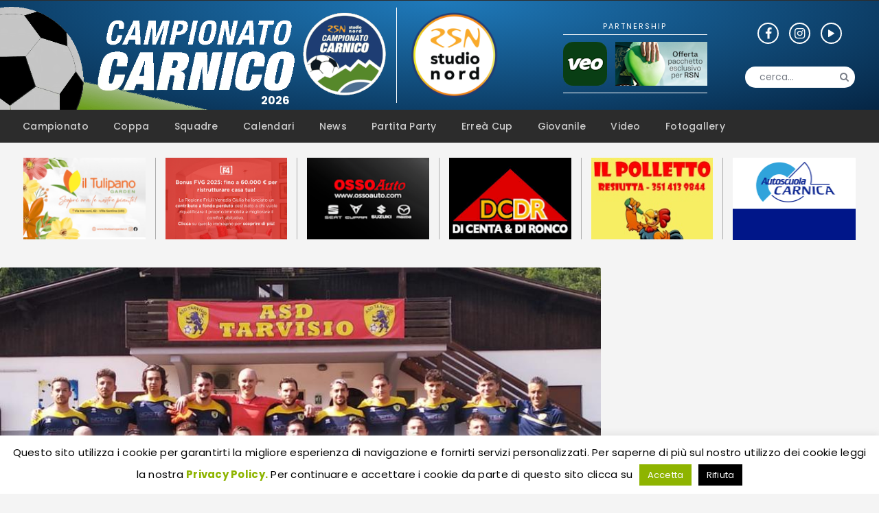

--- FILE ---
content_type: text/html; charset=UTF-8
request_url: https://www.carnico.it/2023/07/28/le-prime-tre-della-seconda-tutte-in-campo-negli-anticipi/
body_size: 27738
content:
<!DOCTYPE html>
<html lang="it-IT" id="html" class="no-js  scheme_default" data-microtime="1768638388.9185">
<head>
<meta charset="UTF-8">
<meta name="viewport" content="width=device-width, initial-scale=1">
<meta name="format-detection" content="telephone=no">
<link rel="profile" href="//gmpg.org/xfn/11">
<link rel="pingback" href="https://www.carnico.it/xmlrpc.php">
<meta name='robots' content='index, follow, max-image-preview:large, max-snippet:-1, max-video-preview:-1' />
<!-- This site is optimized with the Yoast SEO plugin v26.7 - https://yoast.com/wordpress/plugins/seo/ -->
<title>Le prime tre della Seconda tutte in campo negli anticipi - Campionato Carnico</title>
<link rel="canonical" href="https://www.carnico.it/2023/07/28/le-prime-tre-della-seconda-tutte-in-campo-negli-anticipi/" />
<meta property="og:locale" content="it_IT" />
<meta property="og:type" content="article" />
<meta property="og:title" content="Le prime tre della Seconda tutte in campo negli anticipi - Campionato Carnico" />
<meta property="og:description" content="Spicca la rivincita tra Stella Azzurra e Tarvisio" />
<meta property="og:url" content="https://www.carnico.it/2023/07/28/le-prime-tre-della-seconda-tutte-in-campo-negli-anticipi/" />
<meta property="og:site_name" content="Campionato Carnico" />
<meta property="article:publisher" content="https://www.facebook.com/campionatocarnico" />
<meta property="article:published_time" content="2023-07-28T15:10:20+00:00" />
<meta property="og:image" content="https://www.carnico.it/wp-content/uploads/2023/07/Tarvisio-2023-News.jpg" />
<meta property="og:image:width" content="845" />
<meta property="og:image:height" content="513" />
<meta property="og:image:type" content="image/jpeg" />
<meta name="author" content="Massimo Di Centa" />
<meta name="twitter:card" content="summary_large_image" />
<meta name="twitter:creator" content="@clyco-admin" />
<meta name="twitter:label1" content="Scritto da" />
<meta name="twitter:data1" content="Massimo Di Centa" />
<meta name="twitter:label2" content="Tempo di lettura stimato" />
<meta name="twitter:data2" content="2 minuti" />
<script type="application/ld+json" class="yoast-schema-graph">{"@context":"https://schema.org","@graph":[{"@type":"Article","@id":"https://www.carnico.it/2023/07/28/le-prime-tre-della-seconda-tutte-in-campo-negli-anticipi/#article","isPartOf":{"@id":"https://www.carnico.it/2023/07/28/le-prime-tre-della-seconda-tutte-in-campo-negli-anticipi/"},"author":{"name":"Massimo Di Centa","@id":"https://www.carnico.it/#/schema/person/ee6193f44c5a63029c84b4063e388395"},"headline":"Le prime tre della Seconda tutte in campo negli anticipi","datePublished":"2023-07-28T15:10:20+00:00","mainEntityOfPage":{"@id":"https://www.carnico.it/2023/07/28/le-prime-tre-della-seconda-tutte-in-campo-negli-anticipi/"},"wordCount":281,"publisher":{"@id":"https://www.carnico.it/#organization"},"image":{"@id":"https://www.carnico.it/2023/07/28/le-prime-tre-della-seconda-tutte-in-campo-negli-anticipi/#primaryimage"},"thumbnailUrl":"https://www.carnico.it/wp-content/uploads/2023/07/Tarvisio-2023-News.jpg","articleSection":["Campionato","Seconda"],"inLanguage":"it-IT"},{"@type":"WebPage","@id":"https://www.carnico.it/2023/07/28/le-prime-tre-della-seconda-tutte-in-campo-negli-anticipi/","url":"https://www.carnico.it/2023/07/28/le-prime-tre-della-seconda-tutte-in-campo-negli-anticipi/","name":"Le prime tre della Seconda tutte in campo negli anticipi - Campionato Carnico","isPartOf":{"@id":"https://www.carnico.it/#website"},"primaryImageOfPage":{"@id":"https://www.carnico.it/2023/07/28/le-prime-tre-della-seconda-tutte-in-campo-negli-anticipi/#primaryimage"},"image":{"@id":"https://www.carnico.it/2023/07/28/le-prime-tre-della-seconda-tutte-in-campo-negli-anticipi/#primaryimage"},"thumbnailUrl":"https://www.carnico.it/wp-content/uploads/2023/07/Tarvisio-2023-News.jpg","datePublished":"2023-07-28T15:10:20+00:00","breadcrumb":{"@id":"https://www.carnico.it/2023/07/28/le-prime-tre-della-seconda-tutte-in-campo-negli-anticipi/#breadcrumb"},"inLanguage":"it-IT","potentialAction":[{"@type":"ReadAction","target":["https://www.carnico.it/2023/07/28/le-prime-tre-della-seconda-tutte-in-campo-negli-anticipi/"]}]},{"@type":"ImageObject","inLanguage":"it-IT","@id":"https://www.carnico.it/2023/07/28/le-prime-tre-della-seconda-tutte-in-campo-negli-anticipi/#primaryimage","url":"https://www.carnico.it/wp-content/uploads/2023/07/Tarvisio-2023-News.jpg","contentUrl":"https://www.carnico.it/wp-content/uploads/2023/07/Tarvisio-2023-News.jpg","width":845,"height":513},{"@type":"BreadcrumbList","@id":"https://www.carnico.it/2023/07/28/le-prime-tre-della-seconda-tutte-in-campo-negli-anticipi/#breadcrumb","itemListElement":[{"@type":"ListItem","position":1,"name":"Home","item":"https://www.carnico.it/"},{"@type":"ListItem","position":2,"name":"Le prime tre della Seconda tutte in campo negli anticipi"}]},{"@type":"WebSite","@id":"https://www.carnico.it/#website","url":"https://www.carnico.it/","name":"Campionato Carnico","description":"Notizie e aggiornamenti in tempo reale sul campionato Carnico","publisher":{"@id":"https://www.carnico.it/#organization"},"potentialAction":[{"@type":"SearchAction","target":{"@type":"EntryPoint","urlTemplate":"https://www.carnico.it/?s={search_term_string}"},"query-input":{"@type":"PropertyValueSpecification","valueRequired":true,"valueName":"search_term_string"}}],"inLanguage":"it-IT"},{"@type":"Organization","@id":"https://www.carnico.it/#organization","name":"Campionato Carnico","url":"https://www.carnico.it/","logo":{"@type":"ImageObject","inLanguage":"it-IT","@id":"https://www.carnico.it/#/schema/logo/image/","url":"https://www.carnico.it/wp-content/uploads/2022/05/Campionato-Carnico.jpg","contentUrl":"https://www.carnico.it/wp-content/uploads/2022/05/Campionato-Carnico.jpg","width":845,"height":512,"caption":"Campionato Carnico"},"image":{"@id":"https://www.carnico.it/#/schema/logo/image/"},"sameAs":["https://www.facebook.com/campionatocarnico","https://www.instagram.com/campionatocarnico/"]},{"@type":"Person","@id":"https://www.carnico.it/#/schema/person/ee6193f44c5a63029c84b4063e388395","name":"Massimo Di Centa","image":{"@type":"ImageObject","inLanguage":"it-IT","@id":"https://www.carnico.it/#/schema/person/image/","url":"https://secure.gravatar.com/avatar/fb11fb86aa78f5d62a3884aa0895e9512728e3c4212d84c2fa4e33c156e5fa68?s=96&d=mm&r=g","contentUrl":"https://secure.gravatar.com/avatar/fb11fb86aa78f5d62a3884aa0895e9512728e3c4212d84c2fa4e33c156e5fa68?s=96&d=mm&r=g","caption":"Massimo Di Centa"},"sameAs":["https://x.com/clyco-admin"]}]}</script>
<!-- / Yoast SEO plugin. -->
<link rel='dns-prefetch' href='//www.googletagmanager.com' />
<link rel='dns-prefetch' href='//fonts.googleapis.com' />
<link rel='dns-prefetch' href='//use.typekit.net' />
<link rel='dns-prefetch' href='//servizio.rsn.it' />
<link rel='dns-prefetch' href='//adv.rsn.it' />
<link rel="alternate" type="application/rss+xml" title="Campionato Carnico &raquo; Feed" href="https://www.carnico.it/feed/" />
<link rel="alternate" type="application/rss+xml" title="Campionato Carnico &raquo; Feed dei commenti" href="https://www.carnico.it/comments/feed/" />
<link rel="alternate" title="oEmbed (JSON)" type="application/json+oembed" href="https://www.carnico.it/wp-json/oembed/1.0/embed?url=https%3A%2F%2Fwww.carnico.it%2F2023%2F07%2F28%2Fle-prime-tre-della-seconda-tutte-in-campo-negli-anticipi%2F" />
<link rel="alternate" title="oEmbed (XML)" type="text/xml+oembed" href="https://www.carnico.it/wp-json/oembed/1.0/embed?url=https%3A%2F%2Fwww.carnico.it%2F2023%2F07%2F28%2Fle-prime-tre-della-seconda-tutte-in-campo-negli-anticipi%2F&#038;format=xml" />
<style id='wp-img-auto-sizes-contain-inline-css' type='text/css'>
img:is([sizes=auto i],[sizes^="auto," i]){contain-intrinsic-size:3000px 1500px}
/*# sourceURL=wp-img-auto-sizes-contain-inline-css */
</style>
<!-- <link property="stylesheet" rel='stylesheet' id='sbi_styles-css' href='https://www.carnico.it/wp-content/plugins/instagram-feed/css/sbi-styles.min.css?ver=6.10.0' type='text/css' media='all' /> -->
<link rel="stylesheet" type="text/css" href="//www.carnico.it/wp-content/cache/www.carnico.it/wpfc-minified/95furrqo/6lp5u.css" media="all"/>
<style id='wp-emoji-styles-inline-css' type='text/css'>
img.wp-smiley, img.emoji {
display: inline !important;
border: none !important;
box-shadow: none !important;
height: 1em !important;
width: 1em !important;
margin: 0 0.07em !important;
vertical-align: -0.1em !important;
background: none !important;
padding: 0 !important;
}
/*# sourceURL=wp-emoji-styles-inline-css */
</style>
<!-- <link property="stylesheet" rel='stylesheet' id='wp-block-library-css' href='https://www.carnico.it/wp-includes/css/dist/block-library/style.min.css?ver=22ab467f16b949c9b5e18598cc8d1f37' type='text/css' media='all' /> -->
<link rel="stylesheet" type="text/css" href="//www.carnico.it/wp-content/cache/www.carnico.it/wpfc-minified/k2svtwz8/6lp5u.css" media="all"/>
<style id='classic-theme-styles-inline-css' type='text/css'>
/*! This file is auto-generated */
.wp-block-button__link{color:#fff;background-color:#32373c;border-radius:9999px;box-shadow:none;text-decoration:none;padding:calc(.667em + 2px) calc(1.333em + 2px);font-size:1.125em}.wp-block-file__button{background:#32373c;color:#fff;text-decoration:none}
/*# sourceURL=/wp-includes/css/classic-themes.min.css */
</style>
<style id='global-styles-inline-css' type='text/css'>
:root{--wp--preset--aspect-ratio--square: 1;--wp--preset--aspect-ratio--4-3: 4/3;--wp--preset--aspect-ratio--3-4: 3/4;--wp--preset--aspect-ratio--3-2: 3/2;--wp--preset--aspect-ratio--2-3: 2/3;--wp--preset--aspect-ratio--16-9: 16/9;--wp--preset--aspect-ratio--9-16: 9/16;--wp--preset--color--black: #000000;--wp--preset--color--cyan-bluish-gray: #abb8c3;--wp--preset--color--white: #ffffff;--wp--preset--color--pale-pink: #f78da7;--wp--preset--color--vivid-red: #cf2e2e;--wp--preset--color--luminous-vivid-orange: #ff6900;--wp--preset--color--luminous-vivid-amber: #fcb900;--wp--preset--color--light-green-cyan: #7bdcb5;--wp--preset--color--vivid-green-cyan: #00d084;--wp--preset--color--pale-cyan-blue: #8ed1fc;--wp--preset--color--vivid-cyan-blue: #0693e3;--wp--preset--color--vivid-purple: #9b51e0;--wp--preset--color--bg-color: #ffffff;--wp--preset--color--bd-color: #e3e3e3;--wp--preset--color--text: #797e87;--wp--preset--color--text-dark: #262f3e;--wp--preset--color--text-light: #797e87;--wp--preset--color--text-link: #8eb400;--wp--preset--color--text-hover: #2c2c2c;--wp--preset--color--text-link-2: #80d572;--wp--preset--color--text-hover-2: #8be77c;--wp--preset--color--text-link-3: #ddb837;--wp--preset--color--text-hover-3: #eec432;--wp--preset--gradient--vivid-cyan-blue-to-vivid-purple: linear-gradient(135deg,rgb(6,147,227) 0%,rgb(155,81,224) 100%);--wp--preset--gradient--light-green-cyan-to-vivid-green-cyan: linear-gradient(135deg,rgb(122,220,180) 0%,rgb(0,208,130) 100%);--wp--preset--gradient--luminous-vivid-amber-to-luminous-vivid-orange: linear-gradient(135deg,rgb(252,185,0) 0%,rgb(255,105,0) 100%);--wp--preset--gradient--luminous-vivid-orange-to-vivid-red: linear-gradient(135deg,rgb(255,105,0) 0%,rgb(207,46,46) 100%);--wp--preset--gradient--very-light-gray-to-cyan-bluish-gray: linear-gradient(135deg,rgb(238,238,238) 0%,rgb(169,184,195) 100%);--wp--preset--gradient--cool-to-warm-spectrum: linear-gradient(135deg,rgb(74,234,220) 0%,rgb(151,120,209) 20%,rgb(207,42,186) 40%,rgb(238,44,130) 60%,rgb(251,105,98) 80%,rgb(254,248,76) 100%);--wp--preset--gradient--blush-light-purple: linear-gradient(135deg,rgb(255,206,236) 0%,rgb(152,150,240) 100%);--wp--preset--gradient--blush-bordeaux: linear-gradient(135deg,rgb(254,205,165) 0%,rgb(254,45,45) 50%,rgb(107,0,62) 100%);--wp--preset--gradient--luminous-dusk: linear-gradient(135deg,rgb(255,203,112) 0%,rgb(199,81,192) 50%,rgb(65,88,208) 100%);--wp--preset--gradient--pale-ocean: linear-gradient(135deg,rgb(255,245,203) 0%,rgb(182,227,212) 50%,rgb(51,167,181) 100%);--wp--preset--gradient--electric-grass: linear-gradient(135deg,rgb(202,248,128) 0%,rgb(113,206,126) 100%);--wp--preset--gradient--midnight: linear-gradient(135deg,rgb(2,3,129) 0%,rgb(40,116,252) 100%);--wp--preset--font-size--small: 13px;--wp--preset--font-size--medium: 20px;--wp--preset--font-size--large: 36px;--wp--preset--font-size--x-large: 42px;--wp--preset--spacing--20: 0.44rem;--wp--preset--spacing--30: 0.67rem;--wp--preset--spacing--40: 1rem;--wp--preset--spacing--50: 1.5rem;--wp--preset--spacing--60: 2.25rem;--wp--preset--spacing--70: 3.38rem;--wp--preset--spacing--80: 5.06rem;--wp--preset--shadow--natural: 6px 6px 9px rgba(0, 0, 0, 0.2);--wp--preset--shadow--deep: 12px 12px 50px rgba(0, 0, 0, 0.4);--wp--preset--shadow--sharp: 6px 6px 0px rgba(0, 0, 0, 0.2);--wp--preset--shadow--outlined: 6px 6px 0px -3px rgb(255, 255, 255), 6px 6px rgb(0, 0, 0);--wp--preset--shadow--crisp: 6px 6px 0px rgb(0, 0, 0);}:where(.is-layout-flex){gap: 0.5em;}:where(.is-layout-grid){gap: 0.5em;}body .is-layout-flex{display: flex;}.is-layout-flex{flex-wrap: wrap;align-items: center;}.is-layout-flex > :is(*, div){margin: 0;}body .is-layout-grid{display: grid;}.is-layout-grid > :is(*, div){margin: 0;}:where(.wp-block-columns.is-layout-flex){gap: 2em;}:where(.wp-block-columns.is-layout-grid){gap: 2em;}:where(.wp-block-post-template.is-layout-flex){gap: 1.25em;}:where(.wp-block-post-template.is-layout-grid){gap: 1.25em;}.has-black-color{color: var(--wp--preset--color--black) !important;}.has-cyan-bluish-gray-color{color: var(--wp--preset--color--cyan-bluish-gray) !important;}.has-white-color{color: var(--wp--preset--color--white) !important;}.has-pale-pink-color{color: var(--wp--preset--color--pale-pink) !important;}.has-vivid-red-color{color: var(--wp--preset--color--vivid-red) !important;}.has-luminous-vivid-orange-color{color: var(--wp--preset--color--luminous-vivid-orange) !important;}.has-luminous-vivid-amber-color{color: var(--wp--preset--color--luminous-vivid-amber) !important;}.has-light-green-cyan-color{color: var(--wp--preset--color--light-green-cyan) !important;}.has-vivid-green-cyan-color{color: var(--wp--preset--color--vivid-green-cyan) !important;}.has-pale-cyan-blue-color{color: var(--wp--preset--color--pale-cyan-blue) !important;}.has-vivid-cyan-blue-color{color: var(--wp--preset--color--vivid-cyan-blue) !important;}.has-vivid-purple-color{color: var(--wp--preset--color--vivid-purple) !important;}.has-black-background-color{background-color: var(--wp--preset--color--black) !important;}.has-cyan-bluish-gray-background-color{background-color: var(--wp--preset--color--cyan-bluish-gray) !important;}.has-white-background-color{background-color: var(--wp--preset--color--white) !important;}.has-pale-pink-background-color{background-color: var(--wp--preset--color--pale-pink) !important;}.has-vivid-red-background-color{background-color: var(--wp--preset--color--vivid-red) !important;}.has-luminous-vivid-orange-background-color{background-color: var(--wp--preset--color--luminous-vivid-orange) !important;}.has-luminous-vivid-amber-background-color{background-color: var(--wp--preset--color--luminous-vivid-amber) !important;}.has-light-green-cyan-background-color{background-color: var(--wp--preset--color--light-green-cyan) !important;}.has-vivid-green-cyan-background-color{background-color: var(--wp--preset--color--vivid-green-cyan) !important;}.has-pale-cyan-blue-background-color{background-color: var(--wp--preset--color--pale-cyan-blue) !important;}.has-vivid-cyan-blue-background-color{background-color: var(--wp--preset--color--vivid-cyan-blue) !important;}.has-vivid-purple-background-color{background-color: var(--wp--preset--color--vivid-purple) !important;}.has-black-border-color{border-color: var(--wp--preset--color--black) !important;}.has-cyan-bluish-gray-border-color{border-color: var(--wp--preset--color--cyan-bluish-gray) !important;}.has-white-border-color{border-color: var(--wp--preset--color--white) !important;}.has-pale-pink-border-color{border-color: var(--wp--preset--color--pale-pink) !important;}.has-vivid-red-border-color{border-color: var(--wp--preset--color--vivid-red) !important;}.has-luminous-vivid-orange-border-color{border-color: var(--wp--preset--color--luminous-vivid-orange) !important;}.has-luminous-vivid-amber-border-color{border-color: var(--wp--preset--color--luminous-vivid-amber) !important;}.has-light-green-cyan-border-color{border-color: var(--wp--preset--color--light-green-cyan) !important;}.has-vivid-green-cyan-border-color{border-color: var(--wp--preset--color--vivid-green-cyan) !important;}.has-pale-cyan-blue-border-color{border-color: var(--wp--preset--color--pale-cyan-blue) !important;}.has-vivid-cyan-blue-border-color{border-color: var(--wp--preset--color--vivid-cyan-blue) !important;}.has-vivid-purple-border-color{border-color: var(--wp--preset--color--vivid-purple) !important;}.has-vivid-cyan-blue-to-vivid-purple-gradient-background{background: var(--wp--preset--gradient--vivid-cyan-blue-to-vivid-purple) !important;}.has-light-green-cyan-to-vivid-green-cyan-gradient-background{background: var(--wp--preset--gradient--light-green-cyan-to-vivid-green-cyan) !important;}.has-luminous-vivid-amber-to-luminous-vivid-orange-gradient-background{background: var(--wp--preset--gradient--luminous-vivid-amber-to-luminous-vivid-orange) !important;}.has-luminous-vivid-orange-to-vivid-red-gradient-background{background: var(--wp--preset--gradient--luminous-vivid-orange-to-vivid-red) !important;}.has-very-light-gray-to-cyan-bluish-gray-gradient-background{background: var(--wp--preset--gradient--very-light-gray-to-cyan-bluish-gray) !important;}.has-cool-to-warm-spectrum-gradient-background{background: var(--wp--preset--gradient--cool-to-warm-spectrum) !important;}.has-blush-light-purple-gradient-background{background: var(--wp--preset--gradient--blush-light-purple) !important;}.has-blush-bordeaux-gradient-background{background: var(--wp--preset--gradient--blush-bordeaux) !important;}.has-luminous-dusk-gradient-background{background: var(--wp--preset--gradient--luminous-dusk) !important;}.has-pale-ocean-gradient-background{background: var(--wp--preset--gradient--pale-ocean) !important;}.has-electric-grass-gradient-background{background: var(--wp--preset--gradient--electric-grass) !important;}.has-midnight-gradient-background{background: var(--wp--preset--gradient--midnight) !important;}.has-small-font-size{font-size: var(--wp--preset--font-size--small) !important;}.has-medium-font-size{font-size: var(--wp--preset--font-size--medium) !important;}.has-large-font-size{font-size: var(--wp--preset--font-size--large) !important;}.has-x-large-font-size{font-size: var(--wp--preset--font-size--x-large) !important;}
:where(.wp-block-post-template.is-layout-flex){gap: 1.25em;}:where(.wp-block-post-template.is-layout-grid){gap: 1.25em;}
:where(.wp-block-term-template.is-layout-flex){gap: 1.25em;}:where(.wp-block-term-template.is-layout-grid){gap: 1.25em;}
:where(.wp-block-columns.is-layout-flex){gap: 2em;}:where(.wp-block-columns.is-layout-grid){gap: 2em;}
:root :where(.wp-block-pullquote){font-size: 1.5em;line-height: 1.6;}
/*# sourceURL=global-styles-inline-css */
</style>
<!-- <link property="stylesheet" rel='stylesheet' id='cookie-law-info-css' href='https://www.carnico.it/wp-content/plugins/cookie-law-info/legacy/public/css/cookie-law-info-public.css?ver=3.3.9.1' type='text/css' media='all' /> -->
<!-- <link property="stylesheet" rel='stylesheet' id='cookie-law-info-gdpr-css' href='https://www.carnico.it/wp-content/plugins/cookie-law-info/legacy/public/css/cookie-law-info-gdpr.css?ver=3.3.9.1' type='text/css' media='all' /> -->
<!-- <link property="stylesheet" rel='stylesheet' id='trx_addons-icons-css' href='https://www.carnico.it/wp-content/plugins/trx_addons/css/font-icons/css/trx_addons_icons.css' type='text/css' media='all' /> -->
<!-- <link property="stylesheet" rel='stylesheet' id='jquery-swiper-css' href='https://www.carnico.it/wp-content/plugins/trx_addons/js/swiper/swiper.min.css' type='text/css' media='all' /> -->
<!-- <link property="stylesheet" rel='stylesheet' id='magnific-popup-css' href='https://www.carnico.it/wp-content/plugins/trx_addons/js/magnific/magnific-popup.min.css' type='text/css' media='all' /> -->
<!-- <link property="stylesheet" rel='stylesheet' id='trx_addons-css' href='https://www.carnico.it/wp-content/plugins/trx_addons/css/__styles.css' type='text/css' media='all' /> -->
<!-- <link property="stylesheet" rel='stylesheet' id='trx_addons-animation-css' href='https://www.carnico.it/wp-content/plugins/trx_addons/css/trx_addons.animation.css' type='text/css' media='all' /> -->
<!-- <link property="stylesheet" rel='stylesheet' id='dashicons-css' href='https://www.carnico.it/wp-includes/css/dashicons.min.css?ver=22ab467f16b949c9b5e18598cc8d1f37' type='text/css' media='all' /> -->
<!-- <link property="stylesheet" rel='stylesheet' id='sportspress-general-css' href='//www.carnico.it/wp-content/plugins/sportspress-pro/includes/sportspress/assets/css/sportspress.css?ver=2.7.26' type='text/css' media='all' /> -->
<!-- <link property="stylesheet" rel='stylesheet' id='sportspress-icons-css' href='//www.carnico.it/wp-content/plugins/sportspress-pro/includes/sportspress/assets/css/icons.css?ver=2.7.26' type='text/css' media='all' /> -->
<!-- <link property="stylesheet" rel='stylesheet' id='sportspress-timelines-css' href='//www.carnico.it/wp-content/plugins/sportspress-pro/includes/sportspress-timelines/css/sportspress-timelines.css?ver=2.6' type='text/css' media='all' /> -->
<!-- <link property="stylesheet" rel='stylesheet' id='sportspress-tournaments-css' href='//www.carnico.it/wp-content/plugins/sportspress-pro/includes/sportspress-tournaments/css/sportspress-tournaments.css?ver=2.6.21' type='text/css' media='all' /> -->
<!-- <link property="stylesheet" rel='stylesheet' id='sportspress-tournaments-ltr-css' href='//www.carnico.it/wp-content/plugins/sportspress-pro/includes/sportspress-tournaments/css/sportspress-tournaments-ltr.css?ver=2.6.21' type='text/css' media='all' /> -->
<!-- <link property="stylesheet" rel='stylesheet' id='jquery-bracket-css' href='//www.carnico.it/wp-content/plugins/sportspress-pro/includes/sportspress-tournaments/css/jquery.bracket.min.css?ver=0.11.0' type='text/css' media='all' /> -->
<link rel="stylesheet" type="text/css" href="//www.carnico.it/wp-content/cache/www.carnico.it/wpfc-minified/zwuv3nn/6lp5w.css" media="all"/>
<link property="stylesheet" rel='stylesheet' id='sportspress-roboto-css' href='//fonts.googleapis.com/css?family=Roboto%3A400%2C500&#038;subset=cyrillic%2Ccyrillic-ext%2Cgreek%2Cgreek-ext%2Clatin-ext%2Cvietnamese&#038;ver=2.7' type='text/css' media='all' />
<!-- <link property="stylesheet" rel='stylesheet' id='sportspress-style-css' href='//www.carnico.it/wp-content/plugins/sportspress-pro/includes/sportspress/assets/css/sportspress-style.css?ver=2.7' type='text/css' media='all' /> -->
<!-- <link property="stylesheet" rel='stylesheet' id='sportspress-style-ltr-css' href='//www.carnico.it/wp-content/plugins/sportspress-pro/includes/sportspress/assets/css/sportspress-style-ltr.css?ver=2.7' type='text/css' media='all' /> -->
<!-- <link property="stylesheet" rel='stylesheet' id='elementor-icons-css' href='https://www.carnico.it/wp-content/plugins/elementor/assets/lib/eicons/css/elementor-icons.min.css?ver=5.45.0' type='text/css' media='all' /> -->
<!-- <link property="stylesheet" rel='stylesheet' id='elementor-frontend-css' href='https://www.carnico.it/wp-content/plugins/elementor/assets/css/frontend.min.css?ver=3.34.1' type='text/css' media='all' /> -->
<link rel="stylesheet" type="text/css" href="//www.carnico.it/wp-content/cache/www.carnico.it/wpfc-minified/g5piqfrh/6lp5u.css" media="all"/>
<style id='elementor-frontend-inline-css' type='text/css'>
.elementor-kit-35863{--e-global-color-primary:#6EC1E4;--e-global-color-secondary:#54595F;--e-global-color-text:#7A7A7A;--e-global-color-accent:#61CE70;--e-global-color-54c4c202:#4054B2;--e-global-color-10c460a7:#23A455;--e-global-color-6965caaf:#000;--e-global-color-684becca:#FFF;--e-global-typography-primary-font-family:"Roboto";--e-global-typography-primary-font-weight:600;--e-global-typography-secondary-font-family:"Roboto Slab";--e-global-typography-secondary-font-weight:400;--e-global-typography-text-font-family:"Roboto";--e-global-typography-text-font-weight:400;--e-global-typography-accent-font-family:"Roboto";--e-global-typography-accent-font-weight:500;}.elementor-section.elementor-section-boxed > .elementor-container{max-width:1310px;}.e-con{--container-max-width:1310px;}.elementor-widget:not(:last-child){margin-block-end:20px;}.elementor-element{--widgets-spacing:20px 20px;--widgets-spacing-row:20px;--widgets-spacing-column:20px;}{}h1.entry-title{display:var(--page-title-display);}@media(max-width:1024px){.elementor-section.elementor-section-boxed > .elementor-container{max-width:1024px;}.e-con{--container-max-width:1024px;}}@media(max-width:767px){.elementor-section.elementor-section-boxed > .elementor-container{max-width:767px;}.e-con{--container-max-width:767px;}}
/*# sourceURL=elementor-frontend-inline-css */
</style>
<!-- <link property="stylesheet" rel='stylesheet' id='font-awesome-css' href='https://www.carnico.it/wp-content/plugins/elementor/assets/lib/font-awesome/css/font-awesome.min.css?ver=4.7.0' type='text/css' media='all' /> -->
<!-- <link property="stylesheet" rel='stylesheet' id='sbistyles-css' href='https://www.carnico.it/wp-content/plugins/instagram-feed/css/sbi-styles.min.css?ver=6.10.0' type='text/css' media='all' /> -->
<!-- <link property="stylesheet" rel='stylesheet' id='elementor-gf-local-roboto-css' href='https://www.carnico.it/wp-content/uploads/elementor/google-fonts/css/roboto.css?ver=1742296843' type='text/css' media='all' /> -->
<!-- <link property="stylesheet" rel='stylesheet' id='elementor-gf-local-robotoslab-css' href='https://www.carnico.it/wp-content/uploads/elementor/google-fonts/css/robotoslab.css?ver=1742296847' type='text/css' media='all' /> -->
<!-- <link property="stylesheet" rel='stylesheet' id='arve-css' href='https://www.carnico.it/wp-content/plugins/advanced-responsive-video-embedder/build/main.css?ver=1763371468' type='text/css' media='all' /> -->
<!-- <link property="stylesheet" rel='stylesheet' id='__EPYT__style-css' href='https://www.carnico.it/wp-content/plugins/youtube-embed-plus/styles/ytprefs.min.css?ver=14.2.4' type='text/css' media='all' /> -->
<link rel="stylesheet" type="text/css" href="//www.carnico.it/wp-content/cache/www.carnico.it/wpfc-minified/2mxxnjxo/6lp5u.css" media="all"/>
<style id='__EPYT__style-inline-css' type='text/css'>
.epyt-gallery-thumb {
width: 33.333%;
}
/*# sourceURL=__EPYT__style-inline-css */
</style>
<link property="stylesheet" rel='stylesheet' id='fcunited-font-google_fonts-css' href='https://fonts.googleapis.com/css?family=Poppins:400,500,700%7CBebas+Neue:400&#038;subset=latin,latin-ext' type='text/css' media='all' />
<!-- <link property="stylesheet" rel='stylesheet' id='fontello-style-css' href='https://www.carnico.it/wp-content/themes/fcunited/css/font-icons/css/fontello.css' type='text/css' media='all' /> -->
<!-- <link property="stylesheet" rel='stylesheet' id='fcunited-main-css' href='https://www.carnico.it/wp-content/themes/fcunited/style.css' type='text/css' media='all' /> -->
<link rel="stylesheet" type="text/css" href="//www.carnico.it/wp-content/cache/www.carnico.it/wpfc-minified/7wn2mhnc/6lp5u.css" media="all"/>
<style id='fcunited-main-inline-css' type='text/css'>
.post-navigation .nav-previous a .nav-arrow { background-image: url(https://www.carnico.it/wp-content/uploads/2023/06/Campo-Forni-Avoltri2-406x228.jpg); }.post-navigation .nav-next a .nav-arrow { background-image: url(https://www.carnico.it/wp-content/uploads/2023/07/Cavazzo-Mobilieri-4-0-foto-Alberto-Cella-16-406x228.jpg); }
/*# sourceURL=fcunited-main-inline-css */
</style>
<!-- <link property="stylesheet" rel='stylesheet' id='fcunited-plugins-css' href='https://www.carnico.it/wp-content/themes/fcunited/css/__plugins.css' type='text/css' media='all' /> -->
<!-- <link property="stylesheet" rel='stylesheet' id='fcunited-custom-css' href='https://www.carnico.it/wp-content/themes/fcunited/css/__custom.css' type='text/css' media='all' /> -->
<!-- <link property="stylesheet" rel='stylesheet' id='fcunited-color-default-css' href='https://www.carnico.it/wp-content/themes/fcunited/css/__colors-default.css' type='text/css' media='all' /> -->
<!-- <link property="stylesheet" rel='stylesheet' id='fcunited-color-dark-css' href='https://www.carnico.it/wp-content/themes/fcunited/css/__colors-dark.css' type='text/css' media='all' /> -->
<!-- <link property="stylesheet" rel='stylesheet' id='fcunited-color-alter-css' href='https://www.carnico.it/wp-content/themes/fcunited/css/__colors-alter.css' type='text/css' media='all' /> -->
<!-- <link property="stylesheet" rel='stylesheet' id='mediaelement-css' href='https://www.carnico.it/wp-includes/js/mediaelement/mediaelementplayer-legacy.min.css?ver=4.2.17' type='text/css' media='all' /> -->
<!-- <link property="stylesheet" rel='stylesheet' id='wp-mediaelement-css' href='https://www.carnico.it/wp-includes/js/mediaelement/wp-mediaelement.min.css?ver=22ab467f16b949c9b5e18598cc8d1f37' type='text/css' media='all' /> -->
<!-- <link property="stylesheet" rel='stylesheet' id='fcunited-skin-default-css' href='https://www.carnico.it/wp-content/themes/fcunited/skins/default/skin.css' type='text/css' media='all' /> -->
<link rel="stylesheet" type="text/css" href="//www.carnico.it/wp-content/cache/www.carnico.it/wpfc-minified/7933kpuh/6lp5u.css" media="all"/>
<link property="stylesheet" rel='stylesheet' id='typekit-css' href='//use.typekit.net/bmi5ani.css?ver=22ab467f16b949c9b5e18598cc8d1f37' type='text/css' media='all' />
<!-- <link property="stylesheet" rel='stylesheet' id='owl-carousel-css-css' href='https://www.carnico.it/wp-content/themes/fcunited-child/assets/vendor/owl-carousel/owl.carousel.min.css?ver=2.3.4' type='text/css' media='all' /> -->
<!-- <link property="stylesheet" rel='stylesheet' id='owl-theme-default-css' href='https://www.carnico.it/wp-content/themes/fcunited-child/assets/vendor/owl-carousel/owl.theme.default.css?ver=2.3.4' type='text/css' media='all' /> -->
<link rel="stylesheet" type="text/css" href="//www.carnico.it/wp-content/cache/www.carnico.it/wpfc-minified/didw71oj/6lp5u.css" media="all"/>
<link property="stylesheet" rel='stylesheet' id='servizio-css' href='//servizio.rsn.it/css/jqueryui/style-custom.css?ver=22ab467f16b949c9b5e18598cc8d1f37' type='text/css' media='all' />
<!-- <link property="stylesheet" rel='stylesheet' id='style-child-css' href='https://www.carnico.it/wp-content/themes/fcunited-child/assets/css/style.css?ver=1.4.4' type='text/css' media='all' /> -->
<link rel="stylesheet" type="text/css" href="//www.carnico.it/wp-content/cache/www.carnico.it/wpfc-minified/qslvvshz/6lp5u.css" media="all"/>
<link property="stylesheet" rel='stylesheet' id='banner-main-css' href='//adv.rsn.it/banner/style.css?ver=22ab467f16b949c9b5e18598cc8d1f37' type='text/css' media='all' />
<!-- <link property="stylesheet" rel='stylesheet' id='banner-custom-css' href='https://www.carnico.it/wp-content/themes/fcunited-child/assets/css/banner.css?ver=1.4.4' type='text/css' media='all' /> -->
<link rel="stylesheet" type="text/css" href="//www.carnico.it/wp-content/cache/www.carnico.it/wpfc-minified/qlit2wfd/6lp5u.css" media="all"/>
<style id='inline-style-inline-css' type='text/css'>
.elementor-element .elementor-element-70cd35ab::after {
content: '2026';
}	
/*# sourceURL=inline-style-inline-css */
</style>
<!-- <link property="stylesheet" rel='stylesheet' id='trx_addons-responsive-css' href='https://www.carnico.it/wp-content/plugins/trx_addons/css/__responsive.css' type='text/css' media='all' /> -->
<!-- <link property="stylesheet" rel='stylesheet' id='fcunited-responsive-css' href='https://www.carnico.it/wp-content/themes/fcunited/css/__responsive.css' type='text/css' media='all' /> -->
<!-- <link property="stylesheet" rel='stylesheet' id='fcunited-skin-default-responsive-css' href='https://www.carnico.it/wp-content/themes/fcunited/skins/default/skin-responsive.css' type='text/css' media='all' /> -->
<link rel="stylesheet" type="text/css" href="//www.carnico.it/wp-content/cache/www.carnico.it/wpfc-minified/863mgpv9/6lp5u.css" media="all"/>
<style type="text/css"></style><script src='//www.carnico.it/wp-content/cache/www.carnico.it/wpfc-minified/8mpwmwt5/6lp5u.js' type="text/javascript"></script>
<!-- <script type="text/javascript" src="https://www.carnico.it/wp-includes/js/jquery/jquery.min.js?ver=3.7.1" id="jquery-core-js"></script> -->
<!-- <script type="text/javascript" src="https://www.carnico.it/wp-includes/js/jquery/jquery-migrate.min.js?ver=3.4.1" id="jquery-migrate-js"></script> -->
<script type="text/javascript" id="cookie-law-info-js-extra">
/* <![CDATA[ */
var Cli_Data = {"nn_cookie_ids":[],"cookielist":[],"non_necessary_cookies":[],"ccpaEnabled":"","ccpaRegionBased":"","ccpaBarEnabled":"","strictlyEnabled":["necessary","obligatoire"],"ccpaType":"gdpr","js_blocking":"","custom_integration":"","triggerDomRefresh":"","secure_cookies":""};
var cli_cookiebar_settings = {"animate_speed_hide":"500","animate_speed_show":"500","background":"#FFF","border":"#b1a6a6c2","border_on":"","button_1_button_colour":"#8eb400","button_1_button_hover":"#729000","button_1_link_colour":"#fff","button_1_as_button":"1","button_1_new_win":"","button_2_button_colour":"#333","button_2_button_hover":"#292929","button_2_link_colour":"#444","button_2_as_button":"","button_2_hidebar":"","button_3_button_colour":"#000","button_3_button_hover":"#000000","button_3_link_colour":"#fff","button_3_as_button":"1","button_3_new_win":"","button_4_button_colour":"#000","button_4_button_hover":"#000000","button_4_link_colour":"#fff","button_4_as_button":"1","button_7_button_colour":"#61a229","button_7_button_hover":"#4e8221","button_7_link_colour":"#fff","button_7_as_button":"1","button_7_new_win":"","font_family":"inherit","header_fix":"","notify_animate_hide":"1","notify_animate_show":"","notify_div_id":"#cookie-law-info-bar","notify_position_horizontal":"right","notify_position_vertical":"bottom","scroll_close":"","scroll_close_reload":"","accept_close_reload":"","reject_close_reload":"","showagain_tab":"","showagain_background":"#fff","showagain_border":"#000","showagain_div_id":"#cookie-law-info-again","showagain_x_position":"100px","text":"#000","show_once_yn":"","show_once":"10000","logging_on":"","as_popup":"","popup_overlay":"1","bar_heading_text":"","cookie_bar_as":"banner","popup_showagain_position":"bottom-right","widget_position":"left"};
var log_object = {"ajax_url":"https://www.carnico.it/wp-admin/admin-ajax.php"};
//# sourceURL=cookie-law-info-js-extra
/* ]]> */
</script>
<script src='//www.carnico.it/wp-content/cache/www.carnico.it/wpfc-minified/e5ad0711/6lp5u.js' type="text/javascript"></script>
<!-- <script type="text/javascript" src="https://www.carnico.it/wp-content/plugins/cookie-law-info/legacy/public/js/cookie-law-info-public.js?ver=3.3.9.1" id="cookie-law-info-js"></script> -->
<!-- <script type="text/javascript" src="https://www.carnico.it/wp-content/plugins/sportspress-pro/includes/sportspress-tournaments/js/jquery.bracket.min.js?ver=0.11.0" id="jquery-bracket-js"></script> -->
<!-- Snippet del tag Google (gtag.js) aggiunto da Site Kit -->
<!-- Snippet Google Analytics aggiunto da Site Kit -->
<script type="text/javascript" src="https://www.googletagmanager.com/gtag/js?id=G-9C0B0655BH" id="google_gtagjs-js" async></script>
<script type="text/javascript" id="google_gtagjs-js-after">
/* <![CDATA[ */
window.dataLayer = window.dataLayer || [];function gtag(){dataLayer.push(arguments);}
gtag("set","linker",{"domains":["www.carnico.it"]});
gtag("js", new Date());
gtag("set", "developer_id.dZTNiMT", true);
gtag("config", "G-9C0B0655BH");
//# sourceURL=google_gtagjs-js-after
/* ]]> */
</script>
<script type="text/javascript" id="__ytprefs__-js-extra">
/* <![CDATA[ */
var _EPYT_ = {"ajaxurl":"https://www.carnico.it/wp-admin/admin-ajax.php","security":"46793fccc0","gallery_scrolloffset":"20","eppathtoscripts":"https://www.carnico.it/wp-content/plugins/youtube-embed-plus/scripts/","eppath":"https://www.carnico.it/wp-content/plugins/youtube-embed-plus/","epresponsiveselector":"[\"iframe.__youtube_prefs_widget__\"]","epdovol":"1","version":"14.2.4","evselector":"iframe.__youtube_prefs__[src], iframe[src*=\"youtube.com/embed/\"], iframe[src*=\"youtube-nocookie.com/embed/\"]","ajax_compat":"","maxres_facade":"eager","ytapi_load":"light","pause_others":"","stopMobileBuffer":"1","facade_mode":"","not_live_on_channel":""};
//# sourceURL=__ytprefs__-js-extra
/* ]]> */
</script>
<script src='//www.carnico.it/wp-content/cache/www.carnico.it/wpfc-minified/99fxald2/6lp5u.js' type="text/javascript"></script>
<!-- <script type="text/javascript" src="https://www.carnico.it/wp-content/plugins/youtube-embed-plus/scripts/ytprefs.min.js?ver=14.2.4" id="__ytprefs__-js"></script> -->
<!-- <script type="text/javascript" src="https://www.carnico.it/wp-content/themes/fcunited-child/assets/vendor/owl-carousel/owl.carousel.min.js?ver=2.3.4" id="owl-carousel-js-js"></script> -->
<!-- <script type="text/javascript" src="https://www.carnico.it/wp-content/themes/fcunited-child/assets/js/functions.js?ver=1.4.4" id="custom-functions-js"></script> -->
<link rel="https://api.w.org/" href="https://www.carnico.it/wp-json/" /><link rel="alternate" title="JSON" type="application/json" href="https://www.carnico.it/wp-json/wp/v2/posts/61382" /><link rel="EditURI" type="application/rsd+xml" title="RSD" href="https://www.carnico.it/xmlrpc.php?rsd" />
<link rel='shortlink' href='https://www.carnico.it/?p=61382' />
<meta name="generator" content="Site Kit by Google 1.170.0" /><meta name="generator" content="Elementor 3.34.1; features: additional_custom_breakpoints; settings: css_print_method-internal, google_font-enabled, font_display-auto">
<style>
.e-con.e-parent:nth-of-type(n+4):not(.e-lazyloaded):not(.e-no-lazyload),
.e-con.e-parent:nth-of-type(n+4):not(.e-lazyloaded):not(.e-no-lazyload) * {
background-image: none !important;
}
@media screen and (max-height: 1024px) {
.e-con.e-parent:nth-of-type(n+3):not(.e-lazyloaded):not(.e-no-lazyload),
.e-con.e-parent:nth-of-type(n+3):not(.e-lazyloaded):not(.e-no-lazyload) * {
background-image: none !important;
}
}
@media screen and (max-height: 640px) {
.e-con.e-parent:nth-of-type(n+2):not(.e-lazyloaded):not(.e-no-lazyload),
.e-con.e-parent:nth-of-type(n+2):not(.e-lazyloaded):not(.e-no-lazyload) * {
background-image: none !important;
}
}
</style>
<!-- Snippet Google Tag Manager aggiunto da Site Kit -->
<script type="text/javascript">
/* <![CDATA[ */
( function( w, d, s, l, i ) {
w[l] = w[l] || [];
w[l].push( {'gtm.start': new Date().getTime(), event: 'gtm.js'} );
var f = d.getElementsByTagName( s )[0],
j = d.createElement( s ), dl = l != 'dataLayer' ? '&l=' + l : '';
j.async = true;
j.src = 'https://www.googletagmanager.com/gtm.js?id=' + i + dl;
f.parentNode.insertBefore( j, f );
} )( window, document, 'script', 'dataLayer', 'GTM-5FCMNF2' );
/* ]]> */
</script>
<!-- Termina lo snippet Google Tag Manager aggiunto da Site Kit -->
<link rel="icon" href="https://www.carnico.it/wp-content/uploads/2025/06/cropped-favicon-carnico-32x32.png" sizes="32x32" />
<link rel="icon" href="https://www.carnico.it/wp-content/uploads/2025/06/cropped-favicon-carnico-192x192.png" sizes="192x192" />
<link rel="apple-touch-icon" href="https://www.carnico.it/wp-content/uploads/2025/06/cropped-favicon-carnico-180x180.png" />
<meta name="msapplication-TileImage" content="https://www.carnico.it/wp-content/uploads/2025/06/cropped-favicon-carnico-270x270.png" />
<style type="text/css" id="wp-custom-css">
.page-id-30073 .tableWrapper.terza-categoria h4.sp-table-caption:after {
display: none;
}
.post_title  {
hyphens: none;
}
h5, h4, h3, h2, h1, p {
hyphens: none;
}
#custom_html-13 img {
height: auto;
}		</style>
<meta name="facebook-domain-verification" content="3pgw7lj8c9glor4hib9xyaqxwlmlhv" />
</head>
<body class="wp-singular post-template-default single single-post postid-61382 single-format-standard wp-custom-logo wp-embed-responsive wp-theme-fcunited wp-child-theme-fcunited-child ua_chrome le-prime-tre-della-seconda-tutte-in-campo-negli-anticipi-page fcunited_inline_840733041 body_tag scheme_default blog_mode_post body_style_wide is_single sidebar_show sidebar_right sidebar_small_screen_below trx_addons_present header_type_custom header_style_header-custom-28560 header_position_default menu_style_top no_layout thumbnail_type_default post_header_position_under elementor-default elementor-kit-35863">
<div class="body_wrap">
<div class="page_wrap">
<header class="top_panel top_panel_custom top_panel_custom_28560 top_panel_custom_header-default				 without_bg_image with_featured_image">
<style id="elementor-post-28560">.elementor-28560 .elementor-element.elementor-element-39bcc5d2:not(.elementor-motion-effects-element-type-background), .elementor-28560 .elementor-element.elementor-element-39bcc5d2 > .elementor-motion-effects-container > .elementor-motion-effects-layer{background-color:#2c2c2c;}.elementor-28560 .elementor-element.elementor-element-39bcc5d2{transition:background 0.3s, border 0.3s, border-radius 0.3s, box-shadow 0.3s;}.elementor-28560 .elementor-element.elementor-element-39bcc5d2 > .elementor-background-overlay{transition:background 0.3s, border-radius 0.3s, opacity 0.3s;}.elementor-28560 .elementor-element.elementor-element-22afb412{-ms-flex-pack:inherit;-webkit-justify-content:inherit;justify-content:inherit;}.elementor-28560 .elementor-element.elementor-element-7ef11784 > .elementor-container > .elementor-column > .elementor-widget-wrap{align-content:center;align-items:center;}.elementor-28560 .elementor-element.elementor-element-7ef11784:not(.elementor-motion-effects-element-type-background), .elementor-28560 .elementor-element.elementor-element-7ef11784 > .elementor-motion-effects-container > .elementor-motion-effects-layer{background-color:#f4f4f4;}.elementor-28560 .elementor-element.elementor-element-7ef11784 > .elementor-container{max-width:1280px;}.elementor-28560 .elementor-element.elementor-element-7ef11784{box-shadow:0px 3px 3px 0px rgba(255,255,255,0.08);transition:background 0.3s, border 0.3s, border-radius 0.3s, box-shadow 0.3s;margin-top:0px;margin-bottom:0px;padding:0px 0px 0px 0px;}.elementor-28560 .elementor-element.elementor-element-7ef11784 > .elementor-background-overlay{transition:background 0.3s, border-radius 0.3s, opacity 0.3s;}.elementor-28560 .elementor-element.elementor-element-dcf2e66 > .elementor-widget-wrap > .elementor-widget:not(.elementor-widget__width-auto):not(.elementor-widget__width-initial):not(:last-child):not(.elementor-absolute){margin-block-end:0px;}.elementor-28560 .elementor-element.elementor-element-dcf2e66{-ms-flex-pack:inherit;-webkit-justify-content:inherit;justify-content:inherit;}.elementor-28560 .elementor-element.elementor-element-dcf2e66 > .elementor-element-populated{transition:background 0.3s, border 0.3s, border-radius 0.3s, box-shadow 0.3s;margin:0px 0px 0px 0px;--e-column-margin-right:0px;--e-column-margin-left:0px;}.elementor-28560 .elementor-element.elementor-element-dcf2e66 > .elementor-element-populated > .elementor-background-overlay{transition:background 0.3s, border-radius 0.3s, opacity 0.3s;}.elementor-28560 .elementor-element.elementor-element-dcf2e66 > .elementor-element-populated.elementor-column-wrap{padding:0px 0px 0px 0px;}.elementor-28560 .elementor-element.elementor-element-dcf2e66 > .elementor-element-populated.elementor-widget-wrap{padding:0px 0px 0px 0px;}.elementor-28560 .elementor-element.elementor-element-c6725ae{margin-top:0px;margin-bottom:0px;padding:0px 0px 0px 0px;}.elementor-bc-flex-widget .elementor-28560 .elementor-element.elementor-element-506a8560.elementor-column .elementor-widget-wrap{align-items:flex-end;}.elementor-28560 .elementor-element.elementor-element-506a8560.elementor-column.elementor-element[data-element_type="column"] > .elementor-widget-wrap.elementor-element-populated{align-content:flex-end;align-items:flex-end;}.elementor-28560 .elementor-element.elementor-element-506a8560.elementor-column > .elementor-widget-wrap{justify-content:flex-start;}.elementor-28560 .elementor-element.elementor-element-506a8560 > .elementor-widget-wrap > .elementor-widget:not(.elementor-widget__width-auto):not(.elementor-widget__width-initial):not(:last-child):not(.elementor-absolute){margin-block-end:0px;}.elementor-28560 .elementor-element.elementor-element-506a8560{-ms-flex-pack:inherit;-webkit-justify-content:inherit;justify-content:inherit;}.elementor-28560 .elementor-element.elementor-element-506a8560 > .elementor-element-populated{margin:0px 15px 0px 0px;--e-column-margin-right:15px;--e-column-margin-left:0px;}.elementor-28560 .elementor-element.elementor-element-506a8560 > .elementor-element-populated.elementor-column-wrap{padding:0px 0px 0px 0px;}.elementor-28560 .elementor-element.elementor-element-506a8560 > .elementor-element-populated.elementor-widget-wrap{padding:0px 0px 0px 0px;}.elementor-28560 .elementor-element.elementor-element-70cd35ab{width:auto;max-width:auto;}.elementor-28560 .elementor-element.elementor-element-70cd35ab > .elementor-widget-container{margin:0px 0px 0px 0px;padding:0px 0px 0px 0px;}.elementor-bc-flex-widget .elementor-28560 .elementor-element.elementor-element-653d416c.elementor-column .elementor-widget-wrap{align-items:center;}.elementor-28560 .elementor-element.elementor-element-653d416c.elementor-column.elementor-element[data-element_type="column"] > .elementor-widget-wrap.elementor-element-populated{align-content:center;align-items:center;}.elementor-28560 .elementor-element.elementor-element-653d416c{-ms-flex-pack:inherit;-webkit-justify-content:inherit;justify-content:inherit;}.elementor-28560 .elementor-element.elementor-element-653d416c > .elementor-element-populated{border-style:solid;border-width:0px 0px 0px 1px;border-color:#FFFFFF;margin:10px 0px 10px 0px;--e-column-margin-right:0px;--e-column-margin-left:0px;}.elementor-28560 .elementor-element.elementor-element-653d416c > .elementor-element-populated.elementor-column-wrap{padding:0px 30px 0px 30px;}.elementor-28560 .elementor-element.elementor-element-653d416c > .elementor-element-populated.elementor-widget-wrap{padding:0px 30px 0px 30px;}.elementor-28560 .elementor-element.elementor-element-7e2b86a0{width:auto;max-width:auto;}.elementor-28560 .elementor-element.elementor-element-7e2b86a0 > .elementor-widget-container{margin:-10px -10px -10px -10px;}.elementor-bc-flex-widget .elementor-28560 .elementor-element.elementor-element-2d506de0.elementor-column .elementor-widget-wrap{align-items:center;}.elementor-28560 .elementor-element.elementor-element-2d506de0.elementor-column.elementor-element[data-element_type="column"] > .elementor-widget-wrap.elementor-element-populated{align-content:center;align-items:center;}.elementor-28560 .elementor-element.elementor-element-2d506de0.elementor-column > .elementor-widget-wrap{justify-content:center;}.elementor-28560 .elementor-element.elementor-element-2d506de0{-ms-flex-pack:inherit;-webkit-justify-content:inherit;justify-content:inherit;}.elementor-28560 .elementor-element.elementor-element-2d506de0 > .elementor-element-populated, .elementor-28560 .elementor-element.elementor-element-2d506de0 > .elementor-element-populated > .elementor-background-overlay, .elementor-28560 .elementor-element.elementor-element-2d506de0 > .elementor-background-slideshow{border-radius:0px 0px 0px 0px;}.elementor-bc-flex-widget .elementor-28560 .elementor-element.elementor-element-5ae26341.elementor-column .elementor-widget-wrap{align-items:center;}.elementor-28560 .elementor-element.elementor-element-5ae26341.elementor-column.elementor-element[data-element_type="column"] > .elementor-widget-wrap.elementor-element-populated{align-content:center;align-items:center;}.elementor-28560 .elementor-element.elementor-element-5ae26341.elementor-column > .elementor-widget-wrap{justify-content:flex-end;}.elementor-28560 .elementor-element.elementor-element-5ae26341{-ms-flex-pack:inherit;-webkit-justify-content:inherit;justify-content:inherit;}.elementor-28560 .elementor-element.elementor-element-5ae26341 > .elementor-element-populated, .elementor-28560 .elementor-element.elementor-element-5ae26341 > .elementor-element-populated > .elementor-background-overlay, .elementor-28560 .elementor-element.elementor-element-5ae26341 > .elementor-background-slideshow{border-radius:0px 0px 0px 0px;}.elementor-28560 .elementor-element.elementor-element-5ae26341 > .elementor-element-populated.elementor-column-wrap{padding:0px 0px 0px 0px;}.elementor-28560 .elementor-element.elementor-element-5ae26341 > .elementor-element-populated.elementor-widget-wrap{padding:0px 0px 0px 0px;}.elementor-28560 .elementor-element.elementor-element-5bb50381 > .elementor-widget-container{padding:10px 0px 10px 0px;border-style:none;}.elementor-bc-flex-widget .elementor-28560 .elementor-element.elementor-element-2535bb44.elementor-column .elementor-widget-wrap{align-items:space-evenly;}.elementor-28560 .elementor-element.elementor-element-2535bb44.elementor-column.elementor-element[data-element_type="column"] > .elementor-widget-wrap.elementor-element-populated{align-content:space-evenly;align-items:space-evenly;}.elementor-28560 .elementor-element.elementor-element-2535bb44.elementor-column > .elementor-widget-wrap{justify-content:center;}.elementor-28560 .elementor-element.elementor-element-2535bb44 > .elementor-widget-wrap > .elementor-widget:not(.elementor-widget__width-auto):not(.elementor-widget__width-initial):not(:last-child):not(.elementor-absolute){margin-block-end:0px;}.elementor-28560 .elementor-element.elementor-element-2535bb44{-ms-flex-pack:center;-webkit-justify-content:center;justify-content:center;}.elementor-28560 .elementor-element.elementor-element-2535bb44 > .elementor-element-populated{transition:background 0.3s, border 0.3s, border-radius 0.3s, box-shadow 0.3s;margin:0px 0px 0px 0px;--e-column-margin-right:0px;--e-column-margin-left:0px;}.elementor-28560 .elementor-element.elementor-element-2535bb44 > .elementor-element-populated > .elementor-background-overlay{transition:background 0.3s, border-radius 0.3s, opacity 0.3s;}.elementor-28560 .elementor-element.elementor-element-2535bb44 > .elementor-element-populated.elementor-column-wrap{padding:0px 0px 0px 0px;}.elementor-28560 .elementor-element.elementor-element-2535bb44 > .elementor-element-populated.elementor-widget-wrap{padding:0px 0px 0px 0px;}.elementor-28560 .elementor-element.elementor-element-646c48eb{width:auto;max-width:auto;}.elementor-28560 .elementor-element.elementor-element-646c48eb > .elementor-widget-container{margin:0px 0px 0px 0px;}.elementor-28560 .elementor-element.elementor-element-27a9a7ca > .elementor-container > .elementor-column > .elementor-widget-wrap{align-content:center;align-items:center;}.elementor-28560 .elementor-element.elementor-element-27a9a7ca:not(.elementor-motion-effects-element-type-background), .elementor-28560 .elementor-element.elementor-element-27a9a7ca > .elementor-motion-effects-container > .elementor-motion-effects-layer{background-color:#f4f4f4;}.elementor-28560 .elementor-element.elementor-element-27a9a7ca > .elementor-container{max-width:1280px;}.elementor-28560 .elementor-element.elementor-element-27a9a7ca{box-shadow:0px 0px 0px 0px rgba(0,0,0,0);transition:background 0.3s, border 0.3s, border-radius 0.3s, box-shadow 0.3s;color:#ffffff;z-index:100;}.elementor-28560 .elementor-element.elementor-element-27a9a7ca > .elementor-background-overlay{transition:background 0.3s, border-radius 0.3s, opacity 0.3s;}.elementor-28560 .elementor-element.elementor-element-27a9a7ca .elementor-heading-title{color:#ffffff;}.elementor-28560 .elementor-element.elementor-element-27a9a7ca a{color:#ffffff;}.elementor-28560 .elementor-element.elementor-element-27a9a7ca a:hover{color:#8eb400;}.elementor-28560 .elementor-element.elementor-element-12e6f240:not(.elementor-motion-effects-element-type-background) > .elementor-widget-wrap, .elementor-28560 .elementor-element.elementor-element-12e6f240 > .elementor-widget-wrap > .elementor-motion-effects-container > .elementor-motion-effects-layer{background-color:#2c2c2c;}.elementor-28560 .elementor-element.elementor-element-12e6f240{-ms-flex-pack:inherit;-webkit-justify-content:inherit;justify-content:inherit;}.elementor-28560 .elementor-element.elementor-element-12e6f240 > .elementor-element-populated{transition:background 0.3s, border 0.3s, border-radius 0.3s, box-shadow 0.3s;}.elementor-28560 .elementor-element.elementor-element-12e6f240 > .elementor-element-populated > .elementor-background-overlay{transition:background 0.3s, border-radius 0.3s, opacity 0.3s;}@media(max-width:1024px){.elementor-bc-flex-widget .elementor-28560 .elementor-element.elementor-element-653d416c.elementor-column .elementor-widget-wrap{align-items:center;}.elementor-28560 .elementor-element.elementor-element-653d416c.elementor-column.elementor-element[data-element_type="column"] > .elementor-widget-wrap.elementor-element-populated{align-content:center;align-items:center;}.elementor-28560 .elementor-element.elementor-element-653d416c.elementor-column > .elementor-widget-wrap{justify-content:center;}.elementor-28560 .elementor-element.elementor-element-653d416c{-ms-flex-pack:center;-webkit-justify-content:center;justify-content:center;}.elementor-28560 .elementor-element.elementor-element-653d416c > .elementor-element-populated.elementor-column-wrap{padding:0px 0px 0px 0px;}.elementor-28560 .elementor-element.elementor-element-653d416c > .elementor-element-populated.elementor-widget-wrap{padding:0px 0px 0px 0px;}.elementor-28560 .elementor-element.elementor-element-7e2b86a0{text-align:center;}.elementor-28560 .elementor-element.elementor-element-7e2b86a0 img{max-width:50%;}}@media(min-width:768px){.elementor-28560 .elementor-element.elementor-element-dcf2e66{width:82%;}.elementor-28560 .elementor-element.elementor-element-506a8560{width:55%;}.elementor-28560 .elementor-element.elementor-element-653d416c{width:16%;}.elementor-28560 .elementor-element.elementor-element-2d506de0{width:2%;}.elementor-28560 .elementor-element.elementor-element-5ae26341{width:27%;}.elementor-28560 .elementor-element.elementor-element-2535bb44{width:18%;}}@media(max-width:1024px) and (min-width:768px){.elementor-28560 .elementor-element.elementor-element-dcf2e66{width:80%;}.elementor-28560 .elementor-element.elementor-element-506a8560{width:50%;}.elementor-28560 .elementor-element.elementor-element-653d416c{width:20%;}.elementor-28560 .elementor-element.elementor-element-2d506de0{width:27%;}.elementor-28560 .elementor-element.elementor-element-5ae26341{width:30%;}.elementor-28560 .elementor-element.elementor-element-2535bb44{width:20%;}}@media(max-width:767px){.elementor-28560 .elementor-element.elementor-element-22afb412{-ms-flex-pack:center;-webkit-justify-content:center;justify-content:center;}.elementor-28560 .elementor-element.elementor-element-dcf2e66{width:100%;}.elementor-28560 .elementor-element.elementor-element-506a8560{width:55%;}.elementor-28560 .elementor-element.elementor-element-70cd35ab > .elementor-widget-container{margin:0px 0px 0px 0px;}.elementor-28560 .elementor-element.elementor-element-653d416c{width:20%;}.elementor-28560 .elementor-element.elementor-element-653d416c > .elementor-element-populated.elementor-column-wrap{padding:0px 0px 0px 0px;}.elementor-28560 .elementor-element.elementor-element-653d416c > .elementor-element-populated.elementor-widget-wrap{padding:0px 0px 0px 0px;}.elementor-28560 .elementor-element.elementor-element-5ae26341{width:45%;}.elementor-28560 .elementor-element.elementor-element-5ae26341.elementor-column > .elementor-widget-wrap{justify-content:flex-start;}.elementor-28560 .elementor-element.elementor-element-2535bb44{width:100%;-ms-flex-pack:center;-webkit-justify-content:center;justify-content:center;}}</style><style>.elementor-28560 .elementor-element.elementor-element-39bcc5d2:not(.elementor-motion-effects-element-type-background), .elementor-28560 .elementor-element.elementor-element-39bcc5d2 > .elementor-motion-effects-container > .elementor-motion-effects-layer{background-color:#2c2c2c;}.elementor-28560 .elementor-element.elementor-element-39bcc5d2{transition:background 0.3s, border 0.3s, border-radius 0.3s, box-shadow 0.3s;}.elementor-28560 .elementor-element.elementor-element-39bcc5d2 > .elementor-background-overlay{transition:background 0.3s, border-radius 0.3s, opacity 0.3s;}.elementor-28560 .elementor-element.elementor-element-22afb412{-ms-flex-pack:inherit;-webkit-justify-content:inherit;justify-content:inherit;}.elementor-28560 .elementor-element.elementor-element-7ef11784 > .elementor-container > .elementor-column > .elementor-widget-wrap{align-content:center;align-items:center;}.elementor-28560 .elementor-element.elementor-element-7ef11784:not(.elementor-motion-effects-element-type-background), .elementor-28560 .elementor-element.elementor-element-7ef11784 > .elementor-motion-effects-container > .elementor-motion-effects-layer{background-color:#f4f4f4;}.elementor-28560 .elementor-element.elementor-element-7ef11784 > .elementor-container{max-width:1280px;}.elementor-28560 .elementor-element.elementor-element-7ef11784{box-shadow:0px 3px 3px 0px rgba(255,255,255,0.08);transition:background 0.3s, border 0.3s, border-radius 0.3s, box-shadow 0.3s;margin-top:0px;margin-bottom:0px;padding:0px 0px 0px 0px;}.elementor-28560 .elementor-element.elementor-element-7ef11784 > .elementor-background-overlay{transition:background 0.3s, border-radius 0.3s, opacity 0.3s;}.elementor-28560 .elementor-element.elementor-element-dcf2e66 > .elementor-widget-wrap > .elementor-widget:not(.elementor-widget__width-auto):not(.elementor-widget__width-initial):not(:last-child):not(.elementor-absolute){margin-block-end:0px;}.elementor-28560 .elementor-element.elementor-element-dcf2e66{-ms-flex-pack:inherit;-webkit-justify-content:inherit;justify-content:inherit;}.elementor-28560 .elementor-element.elementor-element-dcf2e66 > .elementor-element-populated{transition:background 0.3s, border 0.3s, border-radius 0.3s, box-shadow 0.3s;margin:0px 0px 0px 0px;--e-column-margin-right:0px;--e-column-margin-left:0px;}.elementor-28560 .elementor-element.elementor-element-dcf2e66 > .elementor-element-populated > .elementor-background-overlay{transition:background 0.3s, border-radius 0.3s, opacity 0.3s;}.elementor-28560 .elementor-element.elementor-element-dcf2e66 > .elementor-element-populated.elementor-column-wrap{padding:0px 0px 0px 0px;}.elementor-28560 .elementor-element.elementor-element-dcf2e66 > .elementor-element-populated.elementor-widget-wrap{padding:0px 0px 0px 0px;}.elementor-28560 .elementor-element.elementor-element-c6725ae{margin-top:0px;margin-bottom:0px;padding:0px 0px 0px 0px;}.elementor-bc-flex-widget .elementor-28560 .elementor-element.elementor-element-506a8560.elementor-column .elementor-widget-wrap{align-items:flex-end;}.elementor-28560 .elementor-element.elementor-element-506a8560.elementor-column.elementor-element[data-element_type="column"] > .elementor-widget-wrap.elementor-element-populated{align-content:flex-end;align-items:flex-end;}.elementor-28560 .elementor-element.elementor-element-506a8560.elementor-column > .elementor-widget-wrap{justify-content:flex-start;}.elementor-28560 .elementor-element.elementor-element-506a8560 > .elementor-widget-wrap > .elementor-widget:not(.elementor-widget__width-auto):not(.elementor-widget__width-initial):not(:last-child):not(.elementor-absolute){margin-block-end:0px;}.elementor-28560 .elementor-element.elementor-element-506a8560{-ms-flex-pack:inherit;-webkit-justify-content:inherit;justify-content:inherit;}.elementor-28560 .elementor-element.elementor-element-506a8560 > .elementor-element-populated{margin:0px 15px 0px 0px;--e-column-margin-right:15px;--e-column-margin-left:0px;}.elementor-28560 .elementor-element.elementor-element-506a8560 > .elementor-element-populated.elementor-column-wrap{padding:0px 0px 0px 0px;}.elementor-28560 .elementor-element.elementor-element-506a8560 > .elementor-element-populated.elementor-widget-wrap{padding:0px 0px 0px 0px;}.elementor-28560 .elementor-element.elementor-element-70cd35ab{width:auto;max-width:auto;}.elementor-28560 .elementor-element.elementor-element-70cd35ab > .elementor-widget-container{margin:0px 0px 0px 0px;padding:0px 0px 0px 0px;}.elementor-bc-flex-widget .elementor-28560 .elementor-element.elementor-element-653d416c.elementor-column .elementor-widget-wrap{align-items:center;}.elementor-28560 .elementor-element.elementor-element-653d416c.elementor-column.elementor-element[data-element_type="column"] > .elementor-widget-wrap.elementor-element-populated{align-content:center;align-items:center;}.elementor-28560 .elementor-element.elementor-element-653d416c{-ms-flex-pack:inherit;-webkit-justify-content:inherit;justify-content:inherit;}.elementor-28560 .elementor-element.elementor-element-653d416c > .elementor-element-populated{border-style:solid;border-width:0px 0px 0px 1px;border-color:#FFFFFF;margin:10px 0px 10px 0px;--e-column-margin-right:0px;--e-column-margin-left:0px;}.elementor-28560 .elementor-element.elementor-element-653d416c > .elementor-element-populated.elementor-column-wrap{padding:0px 30px 0px 30px;}.elementor-28560 .elementor-element.elementor-element-653d416c > .elementor-element-populated.elementor-widget-wrap{padding:0px 30px 0px 30px;}.elementor-28560 .elementor-element.elementor-element-7e2b86a0{width:auto;max-width:auto;}.elementor-28560 .elementor-element.elementor-element-7e2b86a0 > .elementor-widget-container{margin:-10px -10px -10px -10px;}.elementor-bc-flex-widget .elementor-28560 .elementor-element.elementor-element-2d506de0.elementor-column .elementor-widget-wrap{align-items:center;}.elementor-28560 .elementor-element.elementor-element-2d506de0.elementor-column.elementor-element[data-element_type="column"] > .elementor-widget-wrap.elementor-element-populated{align-content:center;align-items:center;}.elementor-28560 .elementor-element.elementor-element-2d506de0.elementor-column > .elementor-widget-wrap{justify-content:center;}.elementor-28560 .elementor-element.elementor-element-2d506de0{-ms-flex-pack:inherit;-webkit-justify-content:inherit;justify-content:inherit;}.elementor-28560 .elementor-element.elementor-element-2d506de0 > .elementor-element-populated, .elementor-28560 .elementor-element.elementor-element-2d506de0 > .elementor-element-populated > .elementor-background-overlay, .elementor-28560 .elementor-element.elementor-element-2d506de0 > .elementor-background-slideshow{border-radius:0px 0px 0px 0px;}.elementor-bc-flex-widget .elementor-28560 .elementor-element.elementor-element-5ae26341.elementor-column .elementor-widget-wrap{align-items:center;}.elementor-28560 .elementor-element.elementor-element-5ae26341.elementor-column.elementor-element[data-element_type="column"] > .elementor-widget-wrap.elementor-element-populated{align-content:center;align-items:center;}.elementor-28560 .elementor-element.elementor-element-5ae26341.elementor-column > .elementor-widget-wrap{justify-content:flex-end;}.elementor-28560 .elementor-element.elementor-element-5ae26341{-ms-flex-pack:inherit;-webkit-justify-content:inherit;justify-content:inherit;}.elementor-28560 .elementor-element.elementor-element-5ae26341 > .elementor-element-populated, .elementor-28560 .elementor-element.elementor-element-5ae26341 > .elementor-element-populated > .elementor-background-overlay, .elementor-28560 .elementor-element.elementor-element-5ae26341 > .elementor-background-slideshow{border-radius:0px 0px 0px 0px;}.elementor-28560 .elementor-element.elementor-element-5ae26341 > .elementor-element-populated.elementor-column-wrap{padding:0px 0px 0px 0px;}.elementor-28560 .elementor-element.elementor-element-5ae26341 > .elementor-element-populated.elementor-widget-wrap{padding:0px 0px 0px 0px;}.elementor-28560 .elementor-element.elementor-element-5bb50381 > .elementor-widget-container{padding:10px 0px 10px 0px;border-style:none;}.elementor-bc-flex-widget .elementor-28560 .elementor-element.elementor-element-2535bb44.elementor-column .elementor-widget-wrap{align-items:space-evenly;}.elementor-28560 .elementor-element.elementor-element-2535bb44.elementor-column.elementor-element[data-element_type="column"] > .elementor-widget-wrap.elementor-element-populated{align-content:space-evenly;align-items:space-evenly;}.elementor-28560 .elementor-element.elementor-element-2535bb44.elementor-column > .elementor-widget-wrap{justify-content:center;}.elementor-28560 .elementor-element.elementor-element-2535bb44 > .elementor-widget-wrap > .elementor-widget:not(.elementor-widget__width-auto):not(.elementor-widget__width-initial):not(:last-child):not(.elementor-absolute){margin-block-end:0px;}.elementor-28560 .elementor-element.elementor-element-2535bb44{-ms-flex-pack:center;-webkit-justify-content:center;justify-content:center;}.elementor-28560 .elementor-element.elementor-element-2535bb44 > .elementor-element-populated{transition:background 0.3s, border 0.3s, border-radius 0.3s, box-shadow 0.3s;margin:0px 0px 0px 0px;--e-column-margin-right:0px;--e-column-margin-left:0px;}.elementor-28560 .elementor-element.elementor-element-2535bb44 > .elementor-element-populated > .elementor-background-overlay{transition:background 0.3s, border-radius 0.3s, opacity 0.3s;}.elementor-28560 .elementor-element.elementor-element-2535bb44 > .elementor-element-populated.elementor-column-wrap{padding:0px 0px 0px 0px;}.elementor-28560 .elementor-element.elementor-element-2535bb44 > .elementor-element-populated.elementor-widget-wrap{padding:0px 0px 0px 0px;}.elementor-28560 .elementor-element.elementor-element-646c48eb{width:auto;max-width:auto;}.elementor-28560 .elementor-element.elementor-element-646c48eb > .elementor-widget-container{margin:0px 0px 0px 0px;}.elementor-28560 .elementor-element.elementor-element-27a9a7ca > .elementor-container > .elementor-column > .elementor-widget-wrap{align-content:center;align-items:center;}.elementor-28560 .elementor-element.elementor-element-27a9a7ca:not(.elementor-motion-effects-element-type-background), .elementor-28560 .elementor-element.elementor-element-27a9a7ca > .elementor-motion-effects-container > .elementor-motion-effects-layer{background-color:#f4f4f4;}.elementor-28560 .elementor-element.elementor-element-27a9a7ca > .elementor-container{max-width:1280px;}.elementor-28560 .elementor-element.elementor-element-27a9a7ca{box-shadow:0px 0px 0px 0px rgba(0,0,0,0);transition:background 0.3s, border 0.3s, border-radius 0.3s, box-shadow 0.3s;color:#ffffff;z-index:100;}.elementor-28560 .elementor-element.elementor-element-27a9a7ca > .elementor-background-overlay{transition:background 0.3s, border-radius 0.3s, opacity 0.3s;}.elementor-28560 .elementor-element.elementor-element-27a9a7ca .elementor-heading-title{color:#ffffff;}.elementor-28560 .elementor-element.elementor-element-27a9a7ca a{color:#ffffff;}.elementor-28560 .elementor-element.elementor-element-27a9a7ca a:hover{color:#8eb400;}.elementor-28560 .elementor-element.elementor-element-12e6f240:not(.elementor-motion-effects-element-type-background) > .elementor-widget-wrap, .elementor-28560 .elementor-element.elementor-element-12e6f240 > .elementor-widget-wrap > .elementor-motion-effects-container > .elementor-motion-effects-layer{background-color:#2c2c2c;}.elementor-28560 .elementor-element.elementor-element-12e6f240{-ms-flex-pack:inherit;-webkit-justify-content:inherit;justify-content:inherit;}.elementor-28560 .elementor-element.elementor-element-12e6f240 > .elementor-element-populated{transition:background 0.3s, border 0.3s, border-radius 0.3s, box-shadow 0.3s;}.elementor-28560 .elementor-element.elementor-element-12e6f240 > .elementor-element-populated > .elementor-background-overlay{transition:background 0.3s, border-radius 0.3s, opacity 0.3s;}@media(max-width:1024px){.elementor-bc-flex-widget .elementor-28560 .elementor-element.elementor-element-653d416c.elementor-column .elementor-widget-wrap{align-items:center;}.elementor-28560 .elementor-element.elementor-element-653d416c.elementor-column.elementor-element[data-element_type="column"] > .elementor-widget-wrap.elementor-element-populated{align-content:center;align-items:center;}.elementor-28560 .elementor-element.elementor-element-653d416c.elementor-column > .elementor-widget-wrap{justify-content:center;}.elementor-28560 .elementor-element.elementor-element-653d416c{-ms-flex-pack:center;-webkit-justify-content:center;justify-content:center;}.elementor-28560 .elementor-element.elementor-element-653d416c > .elementor-element-populated.elementor-column-wrap{padding:0px 0px 0px 0px;}.elementor-28560 .elementor-element.elementor-element-653d416c > .elementor-element-populated.elementor-widget-wrap{padding:0px 0px 0px 0px;}.elementor-28560 .elementor-element.elementor-element-7e2b86a0{text-align:center;}.elementor-28560 .elementor-element.elementor-element-7e2b86a0 img{max-width:50%;}}@media(min-width:768px){.elementor-28560 .elementor-element.elementor-element-dcf2e66{width:82%;}.elementor-28560 .elementor-element.elementor-element-506a8560{width:55%;}.elementor-28560 .elementor-element.elementor-element-653d416c{width:16%;}.elementor-28560 .elementor-element.elementor-element-2d506de0{width:2%;}.elementor-28560 .elementor-element.elementor-element-5ae26341{width:27%;}.elementor-28560 .elementor-element.elementor-element-2535bb44{width:18%;}}@media(max-width:1024px) and (min-width:768px){.elementor-28560 .elementor-element.elementor-element-dcf2e66{width:80%;}.elementor-28560 .elementor-element.elementor-element-506a8560{width:50%;}.elementor-28560 .elementor-element.elementor-element-653d416c{width:20%;}.elementor-28560 .elementor-element.elementor-element-2d506de0{width:27%;}.elementor-28560 .elementor-element.elementor-element-5ae26341{width:30%;}.elementor-28560 .elementor-element.elementor-element-2535bb44{width:20%;}}@media(max-width:767px){.elementor-28560 .elementor-element.elementor-element-22afb412{-ms-flex-pack:center;-webkit-justify-content:center;justify-content:center;}.elementor-28560 .elementor-element.elementor-element-dcf2e66{width:100%;}.elementor-28560 .elementor-element.elementor-element-506a8560{width:55%;}.elementor-28560 .elementor-element.elementor-element-70cd35ab > .elementor-widget-container{margin:0px 0px 0px 0px;}.elementor-28560 .elementor-element.elementor-element-653d416c{width:20%;}.elementor-28560 .elementor-element.elementor-element-653d416c > .elementor-element-populated.elementor-column-wrap{padding:0px 0px 0px 0px;}.elementor-28560 .elementor-element.elementor-element-653d416c > .elementor-element-populated.elementor-widget-wrap{padding:0px 0px 0px 0px;}.elementor-28560 .elementor-element.elementor-element-5ae26341{width:45%;}.elementor-28560 .elementor-element.elementor-element-5ae26341.elementor-column > .elementor-widget-wrap{justify-content:flex-start;}.elementor-28560 .elementor-element.elementor-element-2535bb44{width:100%;-ms-flex-pack:center;-webkit-justify-content:center;justify-content:center;}}</style>		<div data-elementor-type="cpt_layouts" data-elementor-id="28560" class="elementor elementor-28560">
<section class="elementor-section elementor-top-section elementor-element elementor-element-39bcc5d2 scheme_default elementor-section-boxed elementor-section-height-default elementor-section-height-default" data-id="39bcc5d2" data-element_type="section" id="menuMobileCarnico" data-settings="{&quot;background_background&quot;:&quot;classic&quot;}">
<div class="elementor-container elementor-column-gap-extended">
<div class="elementor-column elementor-col-100 elementor-top-column elementor-element elementor-element-22afb412 scheme_default sc_inner_width_none sc_layouts_column_icons_position_left" data-id="22afb412" data-element_type="column">
<div class="elementor-widget-wrap elementor-element-populated">
<div class="sc_layouts_item elementor-element elementor-element-507fff58 scheme_default sc_layouts_hide_on_wide sc_layouts_hide_on_desktop sc_layouts_hide_on_notebook sc_layouts_hide_on_tablet sc_fly_static elementor-widget elementor-widget-trx_sc_layouts_menu" data-id="507fff58" data-element_type="widget" data-widget_type="trx_sc_layouts_menu.default">
<div class="elementor-widget-container">
<div id="trx_sc_layouts_menu_1246083064" class="sc_layouts_iconed_text sc_layouts_menu_mobile_button_burger sc_layouts_menu_mobile_button">
<a class="sc_layouts_item_link sc_layouts_iconed_text_link" href="#">
<span class="sc_layouts_item_icon sc_layouts_iconed_text_icon trx_addons_icon-menu"></span>
</a>
</div>				</div>
</div>
</div>
</div>
</div>
</section>
<section class="elementor-section elementor-top-section elementor-element elementor-element-7ef11784 sc_layouts_row sc_layouts_row_type_normal elementor-section-content-middle sc_layouts_row_fixed elementor-section-boxed elementor-section-height-default elementor-section-height-default" data-id="7ef11784" data-element_type="section" id="menuMobile" data-settings="{&quot;background_background&quot;:&quot;classic&quot;}">
<div class="elementor-container elementor-column-gap-default">
<div class="elementor-column elementor-col-50 elementor-top-column elementor-element elementor-element-dcf2e66 sc_inner_width_none sc_layouts_column_icons_position_left" data-id="dcf2e66" data-element_type="column" data-settings="{&quot;background_background&quot;:&quot;classic&quot;}">
<div class="elementor-widget-wrap elementor-element-populated">
<section class="elementor-section elementor-inner-section elementor-element elementor-element-c6725ae justify-content-md-between elementor-section-boxed elementor-section-height-default elementor-section-height-default" data-id="c6725ae" data-element_type="section">
<div class="elementor-container elementor-column-gap-extended">
<div class="elementor-column elementor-col-25 elementor-inner-column elementor-element elementor-element-506a8560 sc_inner_width_none sc_layouts_column_icons_position_left" data-id="506a8560" data-element_type="column">
<div class="elementor-widget-wrap elementor-element-populated">
<div class="sc_layouts_item elementor-element elementor-element-70cd35ab elementor-widget__width-auto sc_fly_static elementor-widget elementor-widget-image" data-id="70cd35ab" data-element_type="widget" data-widget_type="image.default">
<div class="elementor-widget-container">
<a href="/">
<img fetchpriority="high" width="1080" height="306" src="https://www.carnico.it/wp-content/uploads/2019/04/carnico.png" class="attachment-full size-full wp-image-93172" alt="" srcset="https://www.carnico.it/wp-content/uploads/2019/04/carnico.png 1080w, https://www.carnico.it/wp-content/uploads/2019/04/carnico-300x85.png 300w, https://www.carnico.it/wp-content/uploads/2019/04/carnico-630x179.png 630w, https://www.carnico.it/wp-content/uploads/2019/04/carnico-450x128.png 450w, https://www.carnico.it/wp-content/uploads/2019/04/carnico-500x142.png 500w, https://www.carnico.it/wp-content/uploads/2019/04/carnico-400x113.png 400w, https://www.carnico.it/wp-content/uploads/2019/04/carnico-32x9.png 32w, https://www.carnico.it/wp-content/uploads/2019/04/carnico-370x105.png 370w, https://www.carnico.it/wp-content/uploads/2019/04/carnico-818x232.png 818w, https://www.carnico.it/wp-content/uploads/2019/04/carnico-406x115.png 406w" sizes="(max-width: 1080px) 100vw, 1080px" />								</a>
</div>
</div>
</div>
</div>
<div class="elementor-column elementor-col-25 elementor-inner-column elementor-element elementor-element-653d416c sc_layouts_column sc_layouts_column_align_center ml-md-0 mr-md-auto sc_inner_width_none sc_layouts_column_icons_position_left" data-id="653d416c" data-element_type="column">
<div class="elementor-widget-wrap elementor-element-populated">
<div class="sc_layouts_item elementor-element elementor-element-7e2b86a0 elementor-widget__width-auto sc_fly_static elementor-widget elementor-widget-image" data-id="7e2b86a0" data-element_type="widget" data-widget_type="image.default">
<div class="elementor-widget-container">
<a href="https://www.rsn.it/" target="_blank">
<img width="596" height="616" src="https://www.carnico.it/wp-content/uploads/2019/04/rsn-2.png" class="attachment-full size-full wp-image-93173" alt="" srcset="https://www.carnico.it/wp-content/uploads/2019/04/rsn-2.png 596w, https://www.carnico.it/wp-content/uploads/2019/04/rsn-2-242x250.png 242w, https://www.carnico.it/wp-content/uploads/2019/04/rsn-2-435x450.png 435w, https://www.carnico.it/wp-content/uploads/2019/04/rsn-2-484x500.png 484w, https://www.carnico.it/wp-content/uploads/2019/04/rsn-2-387x400.png 387w, https://www.carnico.it/wp-content/uploads/2019/04/rsn-2-32x32.png 32w, https://www.carnico.it/wp-content/uploads/2019/04/rsn-2-370x382.png 370w, https://www.carnico.it/wp-content/uploads/2019/04/rsn-2-406x420.png 406w" sizes="(max-width: 596px) 100vw, 596px" />								</a>
</div>
</div>
</div>
</div>
<div class="elementor-column elementor-col-25 elementor-inner-column elementor-element elementor-element-2d506de0 sc_layouts_column sc_layouts_column_align_right sc_layouts_hide_on_wide sc_layouts_hide_on_desktop sc_layouts_hide_on_notebook sc_layouts_hide_on_tablet sc_layouts_hide_on_mobile sc_inner_width_none sc_layouts_column_icons_position_left" data-id="2d506de0" data-element_type="column">
<div class="elementor-widget-wrap">
</div>
</div>
<div class="elementor-column elementor-col-25 elementor-inner-column elementor-element elementor-element-5ae26341 sc_layouts_column sc_layouts_column_align_center sc_inner_width_none sc_layouts_column_icons_position_left" data-id="5ae26341" data-element_type="column" id="mainSponsorWrapper">
<div class="elementor-widget-wrap elementor-element-populated">
<div class="sc_layouts_item elementor-element elementor-element-5bb50381 sc_fly_static elementor-widget elementor-widget-shortcode" data-id="5bb50381" data-element_type="widget" data-widget_type="shortcode.default">
<div class="elementor-widget-container">
<div class="elementor-shortcode"><script src="//adv.rsn.it/banner/?provenienza=www.carnico.it&contesto=carnicoMainSponsor" id="carnicoMainSponsor-script" defer></script></div>
</div>
</div>
</div>
</div>
</div>
</section>
</div>
</div>
<div class="elementor-column elementor-col-50 elementor-top-column elementor-element elementor-element-2535bb44 sc-mobile_inner_width_none sc_layouts_column sc_layouts_column_align_center sc_layouts_hide_on_mobile sc_inner_width_none sc_layouts_column_icons_position_left" data-id="2535bb44" data-element_type="column" data-settings="{&quot;background_background&quot;:&quot;classic&quot;}">
<div class="elementor-widget-wrap elementor-element-populated">
<div class="sc_layouts_item elementor-element elementor-element-4d4f0e89 sc_fly_static elementor-widget elementor-widget-html" data-id="4d4f0e89" data-element_type="widget" data-widget_type="html.default">
<div class="elementor-widget-container">
<div class="socials_wrap"><a target="_blank" href="https://www.facebook.com/campionatocarnico" class="social_item social_item_style_icons sc_icon_type_icons social_item_type_icons"><span class="social_icon social_icon_facebook"><span class="icon-facebook"></span></span></a><a target="_blank" href="https://www.instagram.com/campionatocarnico/" class="social_item social_item_style_icons sc_icon_type_icons social_item_type_icons"><span class="social_icon social_icon_instagramm"><span class="icon-instagramm"></span></span></a><a href="/video-gallery/" class="social_item social_item_style_icons sc_icon_type_icons social_item_type_icons"><span class="social_icon social_icon_play"><span class="icon-play"></span></span></a></div>				</div>
</div>
<div class="sc_layouts_item elementor-element elementor-element-646c48eb sc_layouts_hide_on_mobile elementor-widget__width-auto sc_fly_static elementor-widget elementor-widget-trx_sc_layouts_search" data-id="646c48eb" data-element_type="widget" data-widget_type="trx_sc_layouts_search.default">
<div class="elementor-widget-container">
<div id="trx_sc_layouts_search_568344573" class="sc_layouts_search hide_on_mobile"><div class="search_wrap search_style_normal layouts_search">
<div class="search_form_wrap">
<form role="" method="get" class="search_form" action="https://www.carnico.it/">
<input type="hidden" value="" name="post_types">
<input type="text" class="search_field" placeholder="Cerca..." value="" name="s">
<button type="submit" class="search_submit trx_addons_icon-search"></button>
</form>
</div>
</div></div><!-- /.sc_layouts_search -->				</div>
</div>
</div>
</div>
</div>
</section>
<section class="elementor-section elementor-top-section elementor-element elementor-element-27a9a7ca elementor-section-content-middle sc_bg_mask_bg_color sc_layouts_row_fixed sc_layouts_hide_on_mobile elementor-section-boxed elementor-section-height-default elementor-section-height-default" data-id="27a9a7ca" data-element_type="section" data-settings="{&quot;background_background&quot;:&quot;classic&quot;}">
<div class="elementor-container elementor-column-gap-extended">
<div class="elementor-column elementor-col-100 elementor-top-column elementor-element elementor-element-12e6f240 sc_inner_width_none sc_layouts_column_icons_position_left" data-id="12e6f240" data-element_type="column" data-settings="{&quot;background_background&quot;:&quot;classic&quot;}">
<div class="elementor-widget-wrap elementor-element-populated">
<div class="sc_layouts_item elementor-element elementor-element-2839be02 sc_layouts_hide_on_mobile sc_fly_static elementor-widget elementor-widget-trx_sc_layouts_menu" data-id="2839be02" data-element_type="widget" data-widget_type="trx_sc_layouts_menu.default">
<div class="elementor-widget-container">
<nav class="sc_layouts_menu sc_layouts_menu_default sc_layouts_menu_dir_horizontal menu_hover_fade hide_on_mobile" id="trx_sc_layouts_menu_1242030266" data-animation-in="fadeIn" data-animation-out="fadeOut"		><ul id="sc_layouts_menu_115229262" class="sc_layouts_menu_nav"><li class="live menu-item menu-item-type-post_type menu-item-object-page menu-item-28902"><a href="https://www.carnico.it/live/"><span>Live</span></a></li><li class="menu-item menu-item-type-custom menu-item-object-custom menu-item-has-children menu-item-28683"><a href="/"><span>Campionato</span></a>
<ul class="sub-menu"><li class="menu-item menu-item-type-post_type menu-item-object-page menu-item-28686"><a href="https://www.carnico.it/prima-categoria/"><span>Prima Categoria</span></a></li><li class="menu-item menu-item-type-post_type menu-item-object-page menu-item-28685"><a href="https://www.carnico.it/seconda-categoria/"><span>Seconda Categoria</span></a></li><li class="menu-item menu-item-type-post_type menu-item-object-page menu-item-28684"><a href="https://www.carnico.it/terza-categoria/"><span>Terza Categoria</span></a></li><li class="menu-item menu-item-type-post_type menu-item-object-page menu-item-34913"><a href="https://www.carnico.it/news/campionato/"><span>News</span></a></li><li class="menu-item menu-item-type-post_type menu-item-object-page menu-item-34583"><a href="https://www.carnico.it/albo-d-oro-campionato/"><span>Albo d&#8217;oro</span></a></li></ul>
</li><li class="menu-item menu-item-type-custom menu-item-object-custom menu-item-has-children menu-item-68817"><a href="#"><span>Coppa</span></a>
<ul class="sub-menu"><li class="menu-item menu-item-type-post_type menu-item-object-page menu-item-has-children menu-item-38368"><a href="https://www.carnico.it/coppa-carnia/"><span>Coppa Carnia</span></a>
<ul class="sub-menu"><li class="menu-item menu-item-type-post_type menu-item-object-sp_list menu-item-45060"><a href="https://www.carnico.it/giocatori/classifica-marcatori-coppa-carnia/"><span>Classifica Marcatori</span></a></li></ul>
</li><li class="menu-item menu-item-type-post_type menu-item-object-page menu-item-68819"><a href="https://www.carnico.it/supercoppa/"><span>Supercoppa</span></a></li><li class="menu-item menu-item-type-custom menu-item-object-custom menu-item-has-children menu-item-57811"><a href="#"><span>Coppa Categoria</span></a>
<ul class="sub-menu"><li class="menu-item menu-item-type-post_type menu-item-object-page menu-item-57810"><a href="https://www.carnico.it/coppa-seconda-categoria/"><span>Coppa Seconda</span></a></li><li class="menu-item menu-item-type-post_type menu-item-object-page menu-item-57809"><a href="https://www.carnico.it/coppa-terza-categoria/"><span>Coppa Terza</span></a></li></ul>
</li><li class="menu-item menu-item-type-post_type menu-item-object-page menu-item-68836"><a href="https://www.carnico.it/coppa-delle-coppe/"><span>Coppa delle coppe</span></a></li></ul>
</li><li class="menu-item menu-item-type-post_type menu-item-object-page menu-item-28694"><a href="https://www.carnico.it/squadre/"><span>Squadre</span></a></li><li class="menu-item menu-item-type-custom menu-item-object-custom menu-item-has-children menu-item-28713"><a href="#"><span>Calendari</span></a>
<ul class="sub-menu"><li class="menu-item menu-item-type-post_type menu-item-object-sp_calendar menu-item-45189"><a href="https://www.carnico.it/calendario/prima-categoria/"><span>Prima categoria</span></a></li><li class="menu-item menu-item-type-post_type menu-item-object-sp_calendar menu-item-45188"><a href="https://www.carnico.it/calendario/seconda-categoria/"><span>Seconda categoria</span></a></li><li class="menu-item menu-item-type-post_type menu-item-object-sp_calendar menu-item-45187"><a href="https://www.carnico.it/calendario/terza-categoria/"><span>Terza categoria</span></a></li><li class="menu-item menu-item-type-post_type menu-item-object-page menu-item-39272"><a href="https://www.carnico.it/coppa-carnia/"><span>Coppa Carnia</span></a></li></ul>
</li><li class="menu-item menu-item-type-post_type menu-item-object-page menu-item-has-children menu-item-39319"><a href="https://www.carnico.it/news/"><span>News</span></a>
<ul class="sub-menu"><li class="menu-item menu-item-type-post_type menu-item-object-page menu-item-34823"><a href="https://www.carnico.it/news/campionato/"><span>Campionato</span></a></li><li class="menu-item menu-item-type-post_type menu-item-object-page menu-item-34824"><a href="https://www.carnico.it/news/coppa-carnia/"><span>Coppa Carnia</span></a></li><li class="menu-item menu-item-type-taxonomy menu-item-object-category menu-item-78402"><a href="https://www.carnico.it/category/coppa-categoria-seconda/"><span>Coppa 2ª</span></a></li><li class="menu-item menu-item-type-taxonomy menu-item-object-category menu-item-78403"><a href="https://www.carnico.it/category/coppa-categoria-3a/"><span>Coppa 3ª</span></a></li><li class="menu-item menu-item-type-taxonomy menu-item-object-category menu-item-84301"><a href="https://www.carnico.it/category/story/"><span>Story</span></a></li><li class="menu-item menu-item-type-taxonomy menu-item-object-category menu-item-84302"><a href="https://www.carnico.it/category/donne-carnico/"><span>Le Donne</span></a></li><li class="menu-item menu-item-type-post_type menu-item-object-page menu-item-34826"><a href="https://www.carnico.it/news/io-proprio-io/"><span>Io proprio io</span></a></li><li class="menu-item menu-item-type-post_type menu-item-object-page menu-item-39318"><a href="https://www.carnico.it/news/"><span>Tutte le news</span></a></li></ul>
</li><li class="menu-item menu-item-type-post_type menu-item-object-page menu-item-28718"><a href="https://www.carnico.it/partita-party/"><span>Partita Party</span></a></li><li class="menu-item menu-item-type-post_type menu-item-object-page menu-item-56943"><a href="https://www.carnico.it/errea-cup/"><span>Erreà Cup</span></a></li><li class="menu-item menu-item-type-taxonomy menu-item-object-category menu-item-52667"><a href="https://www.carnico.it/category/giovanile/"><span>Giovanile</span></a></li><li class="menu-item menu-item-type-taxonomy menu-item-object-category menu-item-45851"><a href="https://www.carnico.it/category/video/"><span>Video</span></a></li><li class="menu-item menu-item-type-taxonomy menu-item-object-category menu-item-78401"><a href="https://www.carnico.it/category/fotogallery/"><span>Fotogallery</span></a></li></ul></nav><!-- /.sc_layouts_menu -->				</div>
</div>
</div>
</div>
</div>
</section>
</div>
</header>
<div class="menu_mobile_overlay"></div>
<div class="menu_mobile menu_mobile_fullscreen scheme_dark">
<div class="menu_mobile_inner">
<a class="menu_mobile_close icon-cancel"></a>
<a class="sc_layouts_logo" href="https://www.carnico.it/">
<img src="//www.carnico.it/wp-content/uploads/2019/04/campionato-carnico-logo-2019@2x.png" srcset="//www.carnico.it/wp-content/uploads/2019/04/campionato-carnico-logo-2019@2x.png 2x" alt="Campionato Carnico" width="102" height="102">	</a>
<nav class="menu_mobile_nav_area" itemscope itemtype="//schema.org/SiteNavigationElement"><ul id="menu_mobile" class=" menu_mobile_nav"><li class="live menu-item menu-item-type-post_type menu-item-object-page menu-item-28902"><a href="https://www.carnico.it/live/"><span>Live</span></a></li><li class="menu-item menu-item-type-custom menu-item-object-custom menu-item-has-children menu-item-28683"><a href="/"><span>Campionato</span></a>
<ul class="sub-menu"><li class="menu-item menu-item-type-post_type menu-item-object-page menu-item-28686"><a href="https://www.carnico.it/prima-categoria/"><span>Prima Categoria</span></a></li><li class="menu-item menu-item-type-post_type menu-item-object-page menu-item-28685"><a href="https://www.carnico.it/seconda-categoria/"><span>Seconda Categoria</span></a></li><li class="menu-item menu-item-type-post_type menu-item-object-page menu-item-28684"><a href="https://www.carnico.it/terza-categoria/"><span>Terza Categoria</span></a></li><li class="menu-item menu-item-type-post_type menu-item-object-page menu-item-34913"><a href="https://www.carnico.it/news/campionato/"><span>News</span></a></li><li class="menu-item menu-item-type-post_type menu-item-object-page menu-item-34583"><a href="https://www.carnico.it/albo-d-oro-campionato/"><span>Albo d&#8217;oro</span></a></li></ul>
</li><li class="menu-item menu-item-type-custom menu-item-object-custom menu-item-has-children menu-item-68817"><a href="#"><span>Coppa</span></a>
<ul class="sub-menu"><li class="menu-item menu-item-type-post_type menu-item-object-page menu-item-has-children menu-item-38368"><a href="https://www.carnico.it/coppa-carnia/"><span>Coppa Carnia</span></a>
<ul class="sub-menu"><li class="menu-item menu-item-type-post_type menu-item-object-sp_list menu-item-45060"><a href="https://www.carnico.it/giocatori/classifica-marcatori-coppa-carnia/"><span>Classifica Marcatori</span></a></li></ul>
</li><li class="menu-item menu-item-type-post_type menu-item-object-page menu-item-68819"><a href="https://www.carnico.it/supercoppa/"><span>Supercoppa</span></a></li><li class="menu-item menu-item-type-custom menu-item-object-custom menu-item-has-children menu-item-57811"><a href="#"><span>Coppa Categoria</span></a>
<ul class="sub-menu"><li class="menu-item menu-item-type-post_type menu-item-object-page menu-item-57810"><a href="https://www.carnico.it/coppa-seconda-categoria/"><span>Coppa Seconda</span></a></li><li class="menu-item menu-item-type-post_type menu-item-object-page menu-item-57809"><a href="https://www.carnico.it/coppa-terza-categoria/"><span>Coppa Terza</span></a></li></ul>
</li><li class="menu-item menu-item-type-post_type menu-item-object-page menu-item-68836"><a href="https://www.carnico.it/coppa-delle-coppe/"><span>Coppa delle coppe</span></a></li></ul>
</li><li class="menu-item menu-item-type-post_type menu-item-object-page menu-item-28694"><a href="https://www.carnico.it/squadre/"><span>Squadre</span></a></li><li class="menu-item menu-item-type-custom menu-item-object-custom menu-item-has-children menu-item-28713"><a href="#"><span>Calendari</span></a>
<ul class="sub-menu"><li class="menu-item menu-item-type-post_type menu-item-object-sp_calendar menu-item-45189"><a href="https://www.carnico.it/calendario/prima-categoria/"><span>Prima categoria</span></a></li><li class="menu-item menu-item-type-post_type menu-item-object-sp_calendar menu-item-45188"><a href="https://www.carnico.it/calendario/seconda-categoria/"><span>Seconda categoria</span></a></li><li class="menu-item menu-item-type-post_type menu-item-object-sp_calendar menu-item-45187"><a href="https://www.carnico.it/calendario/terza-categoria/"><span>Terza categoria</span></a></li><li class="menu-item menu-item-type-post_type menu-item-object-page menu-item-39272"><a href="https://www.carnico.it/coppa-carnia/"><span>Coppa Carnia</span></a></li></ul>
</li><li class="menu-item menu-item-type-post_type menu-item-object-page menu-item-has-children menu-item-39319"><a href="https://www.carnico.it/news/"><span>News</span></a>
<ul class="sub-menu"><li class="menu-item menu-item-type-post_type menu-item-object-page menu-item-34823"><a href="https://www.carnico.it/news/campionato/"><span>Campionato</span></a></li><li class="menu-item menu-item-type-post_type menu-item-object-page menu-item-34824"><a href="https://www.carnico.it/news/coppa-carnia/"><span>Coppa Carnia</span></a></li><li class="menu-item menu-item-type-taxonomy menu-item-object-category menu-item-78402"><a href="https://www.carnico.it/category/coppa-categoria-seconda/"><span>Coppa 2ª</span></a></li><li class="menu-item menu-item-type-taxonomy menu-item-object-category menu-item-78403"><a href="https://www.carnico.it/category/coppa-categoria-3a/"><span>Coppa 3ª</span></a></li><li class="menu-item menu-item-type-taxonomy menu-item-object-category menu-item-84301"><a href="https://www.carnico.it/category/story/"><span>Story</span></a></li><li class="menu-item menu-item-type-taxonomy menu-item-object-category menu-item-84302"><a href="https://www.carnico.it/category/donne-carnico/"><span>Le Donne</span></a></li><li class="menu-item menu-item-type-post_type menu-item-object-page menu-item-34826"><a href="https://www.carnico.it/news/io-proprio-io/"><span>Io proprio io</span></a></li><li class="menu-item menu-item-type-post_type menu-item-object-page menu-item-39318"><a href="https://www.carnico.it/news/"><span>Tutte le news</span></a></li></ul>
</li><li class="menu-item menu-item-type-post_type menu-item-object-page menu-item-28718"><a href="https://www.carnico.it/partita-party/"><span>Partita Party</span></a></li><li class="menu-item menu-item-type-post_type menu-item-object-page menu-item-56943"><a href="https://www.carnico.it/errea-cup/"><span>Erreà Cup</span></a></li><li class="menu-item menu-item-type-taxonomy menu-item-object-category menu-item-52667"><a href="https://www.carnico.it/category/giovanile/"><span>Giovanile</span></a></li><li class="menu-item menu-item-type-taxonomy menu-item-object-category menu-item-45851"><a href="https://www.carnico.it/category/video/"><span>Video</span></a></li><li class="menu-item menu-item-type-taxonomy menu-item-object-category menu-item-78401"><a href="https://www.carnico.it/category/fotogallery/"><span>Fotogallery</span></a></li></ul></nav><div class="search_wrap search_style_normal search_mobile">
<div class="search_form_wrap">
<form role="" method="get" class="search_form" action="https://www.carnico.it/">
<input type="hidden" value="" name="post_types">
<input type="text" class="search_field" placeholder="Cerca..." value="" name="s">
<button type="submit" class="search_submit trx_addons_icon-search"></button>
</form>
</div>
</div><div class="socials_mobile"><a target="_blank" href="https://www.facebook.com/campionatocarnico" class="social_item social_item_style_icons sc_icon_type_icons social_item_type_icons"><span class="social_icon social_icon_facebook"><span class="icon-facebook"></span></span></a><a target="_blank" href="https://www.instagram.com/campionatocarnico/" class="social_item social_item_style_icons sc_icon_type_icons social_item_type_icons"><span class="social_icon social_icon_instagramm"><span class="icon-instagramm"></span></span></a><a target="_blank" href="/video-gallery/" class="social_item social_item_style_icons sc_icon_type_icons social_item_type_icons"><span class="social_icon social_icon_play"><span class="icon-play"></span></span></a></div>	</div>
</div>
<div class="page_content_wrap">
<div class="content_wrap">
<script src="//adv.rsn.it/banner/?provenienza=www.carnico.it&contesto=bloccoSottoTestaCarnico" id="bloccoSottoTestaCarnico-script" defer></script>					<div class="content">
<article id="post-61382" data-microtime="1768638389.1226"
class="post_item_single post_type_post post_format_ post-61382 post type-post status-publish format-standard has-post-thumbnail hentry category-campionato category-seconda">
<div class="header_content_wrap header_align_mc">
<div class="post_featured"><img loading="lazy" width="843" height="512" src="https://www.carnico.it/wp-content/uploads/2023/07/Tarvisio-2023-News.jpg" class="attachment-fcunited-thumb-big size-fcunited-thumb-big wp-post-image" alt="" itemprop="url" decoding="async" srcset="https://www.carnico.it/wp-content/uploads/2023/07/Tarvisio-2023-News.jpg 845w, https://www.carnico.it/wp-content/uploads/2023/07/Tarvisio-2023-News-300x182.jpg 300w, https://www.carnico.it/wp-content/uploads/2023/07/Tarvisio-2023-News-630x382.jpg 630w, https://www.carnico.it/wp-content/uploads/2023/07/Tarvisio-2023-News-450x273.jpg 450w, https://www.carnico.it/wp-content/uploads/2023/07/Tarvisio-2023-News-500x304.jpg 500w, https://www.carnico.it/wp-content/uploads/2023/07/Tarvisio-2023-News-400x243.jpg 400w, https://www.carnico.it/wp-content/uploads/2023/07/Tarvisio-2023-News-32x19.jpg 32w, https://www.carnico.it/wp-content/uploads/2023/07/Tarvisio-2023-News-370x225.jpg 370w, https://www.carnico.it/wp-content/uploads/2023/07/Tarvisio-2023-News-818x497.jpg 818w, https://www.carnico.it/wp-content/uploads/2023/07/Tarvisio-2023-News-406x246.jpg 406w" sizes="(max-width: 843px) 100vw, 843px" /></div><!-- .post_featured -->			<div class="post_header post_header_single entry-header">
<h1 class="post_title entry-title">Le prime tre della Seconda tutte in campo negli anticipi</h1>		<div class="post_meta post_meta_other">
<span class="post_meta_item post_categories"><a href="https://www.carnico.it/category/campionato/" rel="category tag">Campionato</a> <a href="https://www.carnico.it/category/campionato/seconda/" rel="category tag">Seconda</a></span> <span class="post_meta_item post_date">28 Luglio 2023</span> <span class="post_meta_item post_author" rel="author"><span class="post_author_avatar"><img alt='' src='https://secure.gravatar.com/avatar/fb11fb86aa78f5d62a3884aa0895e9512728e3c4212d84c2fa4e33c156e5fa68?s=32&#038;d=mm&#038;r=g' srcset='https://secure.gravatar.com/avatar/fb11fb86aa78f5d62a3884aa0895e9512728e3c4212d84c2fa4e33c156e5fa68?s=64&#038;d=mm&#038;r=g 2x' class='avatar avatar-32 photo' height='32' width='32' decoding='async'/></span><span class="post_author_name">Massimo Di Centa</span></span> 		</div><!-- .post_meta -->
</div><!-- .post_header -->
</div>
<div class="post_content post_content_single entry-content" itemprop="mainEntityOfPage">
<p><strong>di MASSIMO DI CENTA</strong></p>
<p>La Seconda Categoria inizia il proprio girone di ritorno con i due anticipi di sabato 29. In quello delle 17.30, il Cercivento (brillante nel quarto di Coppa contro l’Ancora) sarà impegnato in casa della Val del Lago e partirà con i favori del pronostico.<br />
Un’eventuale vittoria metterebbe sicuramente pressione alla Stella Azzurra, che alle 20.30, al “Goi”, ritroverà il Tarvisio: sarà la quarta volta in questa stagione, che le due formazioni si incrociano, addirittura tre giorni dopo la sfida di Coppa di categoria di mercoledì scorso, vinta ai rigori dalla squadra di Peirano. Precedenti da brividi per i tarvisiani, sconfitti tre volte nei precedenti, ma il pronostico resta oggettivamente impossibile.</p>
<p>Nelle gare di domenica 30, sempre alle 17.30, trasferta insidiosa per l’Ovarese sul campo del Sappada. Anche la squadra di Brovedani sarà interessata al confronto del “Goi” in ottica terzo posto, ma prima ci sarà da pensare al Sappada e la cosa non è così semplice.</p>
<p>Il Ravascletto cerca sul campo di Cercivento i punti necessari per rafforzare la propria posizione e dimenticare del tutto il discorso salvezza: stesso discorso vale per il Lauco, che avrà nelle gambe e nella tensione nervosa la sfida infinita di Coppa di mercoledì scorso, nella quale ha guadagnato l’accesso alle semifinali.</p>
<p>Considerato che Viola-Paluzza si giocherà lunedì 31 alle ore 20.30, resta la partita di Pesariis, una specie di ultima spiaggia per l’Ancora, priva, tra l’altro, della coppia di difesa centrale composta da Matiz e Gorenszach, entrambi squalificati. Un piccolo vantaggio per La Delizia, che vincendo farebbe un bel passo avanti per allontanare le ultime posizioni in graduatoria.</p>
<p><em><strong>(nella foto il Tarvisio)</strong></em></p>
<p>&nbsp;</p>
<div class="post_meta post_meta_single">
<span class="post_meta_item post_share"><span class="share_meta_label">share:</span><div class="socials_share socials_size_tiny socials_type_block socials_dir_horizontal socials_wrap"><span class="social_items"><a class="social_item social_item_popup" href="https://www.facebook.com/sharer.php?u=https%3A%2F%2Fwww.carnico.it%2F2023%2F07%2F28%2Fle-prime-tre-della-seconda-tutte-in-campo-negli-anticipi%2F" data-link="https://www.facebook.com/sharer.php?u=https%3A%2F%2Fwww.carnico.it%2F2023%2F07%2F28%2Fle-prime-tre-della-seconda-tutte-in-campo-negli-anticipi%2F" data-count="facebook"><span class="social_icon social_icon_facebook sc_icon_type_icons"><span class="icon-facebook"></span></span></a></span></div></span>			</div>
</div><!-- .entry-content -->
</article>
<div class="nav-links-single">
<nav class="navigation post-navigation" aria-label="Articoli">
<h2 class="screen-reader-text">Navigazione articoli</h2>
<div class="nav-links"><div class="nav-previous"><a href="https://www.carnico.it/2023/07/28/a-forni-avoltri-e-in-palio-il-secondo-posto-della-terza-categoria/" rel="prev"><span class="nav-arrow"></span><span class="screen-reader-text">Articolo precedente</span> <h6 class="post-title">A Forni Avoltri è in palio il secondo posto della Terza categoria</h6></a></div><div class="nav-next"><a href="https://www.carnico.it/2023/07/28/il-real-a-caccia-di-una-notte-in-vetta/" rel="next"><span class="nav-arrow"></span><span class="screen-reader-text">Articolo successivo</span> <h6 class="post-title">Il Real a caccia di una notte in vetta</h6></a></div></div>
</nav>		</div>
								</div><!-- </.content> -->
<div class="sidebar widget_area
right sidebar_below		" role="complementary">
<div class="sidebar_inner">
<aside id="custom_html-11" class="widget_text widget widget_custom_html"><h5 class="widget_title">Sponsor Partner</h5><div class="textwidget custom-html-widget"><script src="//adv.rsn.it/banner/?provenienza=www.carnico.it&contesto=bloccoSopraFacebookCarnico" id="bloccoSopraFacebookCarnico-script" defer></script></div></aside><aside id="recent-posts-4" class="widget widget_recent_entries">
<h5 class="widget_title">Ultimi articoli</h5>
<ul>
<li>
<a href="https://www.carnico.it/2026/01/17/25-anni-con-carnico-it-gli-allenatori-del-paluzza/">25 anni con Carnico.it: gli allenatori del Paluzza</a>
</li>
<li>
<a href="https://www.carnico.it/2026/01/16/una-nuova-struttura-di-ristoro-nel-campo-sportivo-di-ovaro/">Una nuova struttura di ristoro nel campo sportivo di Ovaro</a>
</li>
</ul>
</aside><aside id="custom_html-12" class="widget_text widget widget_custom_html"><h5 class="widget_title">Sponsor Partner</h5><div class="textwidget custom-html-widget"><script src="//adv.rsn.it/banner/?provenienza=www.carnico.it&contesto=bloccoSottoFacebookCarnico" id="bloccoSottoFacebookCarnico-script" defer></script></div></aside><aside id="custom_html-15" class="widget_text widget widget_custom_html"><h5 class="widget_title">Partnership</h5><div class="textwidget custom-html-widget"><script src="//adv.rsn.it/banner/?provenienza=www.carnico.it&contesto=partnershipCarnico" id="partnershipCarnico-script" defer></script></div></aside>			</div><!-- /.sidebar_inner -->
</div><!-- /.sidebar -->
<div class="clearfix"></div>
</div><!-- </.content_wrap> -->
</div><!-- </.page_content_wrap> -->
<footer class="footer_wrap footer_custom footer_custom_28565 footer_custom_footer						 scheme_dark						">
<style id="elementor-post-28565">.elementor-28565 .elementor-element.elementor-element-29e0d36b{-ms-flex-pack:inherit;-webkit-justify-content:inherit;justify-content:inherit;}.elementor-28565 .elementor-element.elementor-element-79d0d1c7{-ms-flex-pack:inherit;-webkit-justify-content:inherit;justify-content:inherit;}.elementor-28565 .elementor-element.elementor-element-4395e979{-ms-flex-pack:inherit;-webkit-justify-content:inherit;justify-content:inherit;}.elementor-28565 .elementor-element.elementor-element-14cccdc9 > .elementor-widget-container{background-color:#FFFFFF;}.elementor-28565 .elementor-element.elementor-element-29d3f292{-ms-flex-pack:inherit;-webkit-justify-content:inherit;justify-content:inherit;}.elementor-28565 .elementor-element.elementor-element-7f453374{-ms-flex-pack:inherit;-webkit-justify-content:inherit;justify-content:inherit;}.elementor-28565 .elementor-element.elementor-element-3167e7af{--spacer-size:40px;}.elementor-28565 .elementor-element.elementor-element-43e3b02d{transition:background 0.3s, border 0.3s, border-radius 0.3s, box-shadow 0.3s;}.elementor-28565 .elementor-element.elementor-element-43e3b02d > .elementor-background-overlay{transition:background 0.3s, border-radius 0.3s, opacity 0.3s;}.elementor-28565 .elementor-element.elementor-element-6c72a94e{-ms-flex-pack:inherit;-webkit-justify-content:inherit;justify-content:inherit;}.elementor-28565 .elementor-element.elementor-element-8d86f2c{--spacer-size:30px;}.elementor-28565 .elementor-element.elementor-element-1c9a6891:not(.elementor-motion-effects-element-type-background), .elementor-28565 .elementor-element.elementor-element-1c9a6891 > .elementor-motion-effects-container > .elementor-motion-effects-layer{background-color:#8eb400;}.elementor-28565 .elementor-element.elementor-element-1c9a6891 > .elementor-container{min-height:8px;}.elementor-28565 .elementor-element.elementor-element-1c9a6891{transition:background 0.3s, border 0.3s, border-radius 0.3s, box-shadow 0.3s;}.elementor-28565 .elementor-element.elementor-element-1c9a6891 > .elementor-background-overlay{transition:background 0.3s, border-radius 0.3s, opacity 0.3s;}.elementor-28565 .elementor-element.elementor-element-a7349fd{-ms-flex-pack:inherit;-webkit-justify-content:inherit;justify-content:inherit;}.elementor-28565 .elementor-element.elementor-element-695f93ae:not(.elementor-motion-effects-element-type-background), .elementor-28565 .elementor-element.elementor-element-695f93ae > .elementor-motion-effects-container > .elementor-motion-effects-layer{background-color:#2c2c2c;}.elementor-28565 .elementor-element.elementor-element-695f93ae{transition:background 0.3s, border 0.3s, border-radius 0.3s, box-shadow 0.3s;}.elementor-28565 .elementor-element.elementor-element-695f93ae > .elementor-background-overlay{transition:background 0.3s, border-radius 0.3s, opacity 0.3s;}.elementor-28565 .elementor-element.elementor-element-11570f4e{-ms-flex-pack:inherit;-webkit-justify-content:inherit;justify-content:inherit;}.elementor-28565 .elementor-element.elementor-element-4bc4c879{--spacer-size:40px;}.elementor-28565 .elementor-element.elementor-element-3b257b4a:not(.elementor-motion-effects-element-type-background), .elementor-28565 .elementor-element.elementor-element-3b257b4a > .elementor-motion-effects-container > .elementor-motion-effects-layer{background-color:#2c2c2c;}.elementor-28565 .elementor-element.elementor-element-3b257b4a{transition:background 0.3s, border 0.3s, border-radius 0.3s, box-shadow 0.3s;}.elementor-28565 .elementor-element.elementor-element-3b257b4a > .elementor-background-overlay{transition:background 0.3s, border-radius 0.3s, opacity 0.3s;}.elementor-28565 .elementor-element.elementor-element-893def7{-ms-flex-pack:inherit;-webkit-justify-content:inherit;justify-content:inherit;}.elementor-28565 .elementor-element.elementor-element-d2d7aed{--spacer-size:20px;}.elementor-28565 .elementor-element.elementor-element-78240f9b{-ms-flex-pack:inherit;-webkit-justify-content:inherit;justify-content:inherit;}.elementor-28565 .elementor-element.elementor-element-0a74920{--spacer-size:20px;}.elementor-28565 .elementor-element.elementor-element-45efdb3b{-ms-flex-pack:inherit;-webkit-justify-content:inherit;justify-content:inherit;}.elementor-28565 .elementor-element.elementor-element-79e10c9{--spacer-size:20px;}.elementor-28565 .elementor-element.elementor-element-796a0578{-ms-flex-pack:inherit;-webkit-justify-content:inherit;justify-content:inherit;}.elementor-28565 .elementor-element.elementor-element-a9a0dbf{--spacer-size:20px;}.elementor-28565 .elementor-element.elementor-element-892de48{--spacer-size:20px;}.elementor-28565 .elementor-element.elementor-element-3fc0ad02{-ms-flex-pack:inherit;-webkit-justify-content:inherit;justify-content:inherit;}.elementor-28565 .elementor-element.elementor-element-1192111b{-ms-flex-pack:inherit;-webkit-justify-content:inherit;justify-content:inherit;}.elementor-28565 .elementor-element.elementor-element-63e16c27:not(.elementor-motion-effects-element-type-background), .elementor-28565 .elementor-element.elementor-element-63e16c27 > .elementor-motion-effects-container > .elementor-motion-effects-layer{background-color:#2c2c2c;}.elementor-28565 .elementor-element.elementor-element-63e16c27{transition:background 0.3s, border 0.3s, border-radius 0.3s, box-shadow 0.3s;}.elementor-28565 .elementor-element.elementor-element-63e16c27 > .elementor-background-overlay{transition:background 0.3s, border-radius 0.3s, opacity 0.3s;}.elementor-28565 .elementor-element.elementor-element-4b9efece{-ms-flex-pack:inherit;-webkit-justify-content:inherit;justify-content:inherit;}.elementor-28565 .elementor-element.elementor-element-2c6fbc81{--spacer-size:32px;}.elementor-28565 .elementor-element.elementor-element-7357e96b{--divider-border-style:solid;--divider-color:#000;--divider-border-width:2px;}.elementor-28565 .elementor-element.elementor-element-7357e96b .elementor-divider-separator{width:100%;}.elementor-28565 .elementor-element.elementor-element-7357e96b .elementor-divider{padding-block-start:0px;padding-block-end:0px;}.elementor-28565 .elementor-element.elementor-element-6bb45f0d{--spacer-size:15px;}.elementor-28565 .elementor-element.elementor-element-5597d847 > .elementor-container > .elementor-column > .elementor-widget-wrap{align-content:center;align-items:center;}.elementor-28565 .elementor-element.elementor-element-5597d847:not(.elementor-motion-effects-element-type-background), .elementor-28565 .elementor-element.elementor-element-5597d847 > .elementor-motion-effects-container > .elementor-motion-effects-layer{background-color:#2c2c2c;}.elementor-28565 .elementor-element.elementor-element-5597d847{transition:background 0.3s, border 0.3s, border-radius 0.3s, box-shadow 0.3s;}.elementor-28565 .elementor-element.elementor-element-5597d847 > .elementor-background-overlay{transition:background 0.3s, border-radius 0.3s, opacity 0.3s;}.elementor-28565 .elementor-element.elementor-element-50541575.elementor-column > .elementor-widget-wrap{justify-content:flex-start;}.elementor-28565 .elementor-element.elementor-element-50541575{-ms-flex-pack:inherit;-webkit-justify-content:inherit;justify-content:inherit;}.elementor-28565 .elementor-element.elementor-element-215ca0c0:not(.elementor-motion-effects-element-type-background), .elementor-28565 .elementor-element.elementor-element-215ca0c0 > .elementor-motion-effects-container > .elementor-motion-effects-layer{background-color:#2c2c2c;}.elementor-28565 .elementor-element.elementor-element-215ca0c0{transition:background 0.3s, border 0.3s, border-radius 0.3s, box-shadow 0.3s;}.elementor-28565 .elementor-element.elementor-element-215ca0c0 > .elementor-background-overlay{transition:background 0.3s, border-radius 0.3s, opacity 0.3s;}.elementor-28565 .elementor-element.elementor-element-6cee7e06{-ms-flex-pack:inherit;-webkit-justify-content:inherit;justify-content:inherit;}.elementor-28565 .elementor-element.elementor-element-5eeab7f7{--spacer-size:18px;}.elementor-28565 .elementor-element.elementor-element-2000f4e{-ms-flex-pack:inherit;-webkit-justify-content:inherit;justify-content:inherit;}.elementor-28565 .elementor-element.elementor-element-d18faee{--spacer-size:50px;}@media(min-width:768px){.elementor-28565 .elementor-element.elementor-element-893def7{width:20%;}.elementor-28565 .elementor-element.elementor-element-78240f9b{width:20%;}.elementor-28565 .elementor-element.elementor-element-45efdb3b{width:20%;}.elementor-28565 .elementor-element.elementor-element-796a0578{width:20%;}.elementor-28565 .elementor-element.elementor-element-3fc0ad02{width:2.66%;}}@media(max-width:1024px) and (min-width:768px){.elementor-28565 .elementor-element.elementor-element-79d0d1c7{width:50%;}.elementor-28565 .elementor-element.elementor-element-4395e979{width:50%;}.elementor-28565 .elementor-element.elementor-element-29d3f292{width:50%;}.elementor-28565 .elementor-element.elementor-element-893def7{width:25%;}.elementor-28565 .elementor-element.elementor-element-78240f9b{width:25%;}.elementor-28565 .elementor-element.elementor-element-45efdb3b{width:25%;}.elementor-28565 .elementor-element.elementor-element-796a0578{width:25%;}}@media(max-width:1024px){.elementor-28565 .elementor-element.elementor-element-4bc4c879{--spacer-size:44px;}.elementor-28565 .elementor-element.elementor-element-2c6fbc81{--spacer-size:37px;}}@media(max-width:767px){.elementor-28565 .elementor-element.elementor-element-3167e7af{--spacer-size:20px;}.elementor-28565 .elementor-element.elementor-element-8d86f2c{--spacer-size:20px;}.elementor-28565 .elementor-element.elementor-element-4bc4c879{--spacer-size:25px;}.elementor-28565 .elementor-element.elementor-element-2c6fbc81{--spacer-size:17px;}.elementor-28565 .elementor-element.elementor-element-6bb45f0d{--spacer-size:9px;}.elementor-28565 .elementor-element.elementor-element-5eeab7f7{--spacer-size:12px;}}</style><style>.elementor-28565 .elementor-element.elementor-element-29e0d36b{-ms-flex-pack:inherit;-webkit-justify-content:inherit;justify-content:inherit;}.elementor-28565 .elementor-element.elementor-element-79d0d1c7{-ms-flex-pack:inherit;-webkit-justify-content:inherit;justify-content:inherit;}.elementor-28565 .elementor-element.elementor-element-4395e979{-ms-flex-pack:inherit;-webkit-justify-content:inherit;justify-content:inherit;}.elementor-28565 .elementor-element.elementor-element-14cccdc9 > .elementor-widget-container{background-color:#FFFFFF;}.elementor-28565 .elementor-element.elementor-element-29d3f292{-ms-flex-pack:inherit;-webkit-justify-content:inherit;justify-content:inherit;}.elementor-28565 .elementor-element.elementor-element-7f453374{-ms-flex-pack:inherit;-webkit-justify-content:inherit;justify-content:inherit;}.elementor-28565 .elementor-element.elementor-element-3167e7af{--spacer-size:40px;}.elementor-28565 .elementor-element.elementor-element-43e3b02d{transition:background 0.3s, border 0.3s, border-radius 0.3s, box-shadow 0.3s;}.elementor-28565 .elementor-element.elementor-element-43e3b02d > .elementor-background-overlay{transition:background 0.3s, border-radius 0.3s, opacity 0.3s;}.elementor-28565 .elementor-element.elementor-element-6c72a94e{-ms-flex-pack:inherit;-webkit-justify-content:inherit;justify-content:inherit;}.elementor-28565 .elementor-element.elementor-element-8d86f2c{--spacer-size:30px;}.elementor-28565 .elementor-element.elementor-element-1c9a6891:not(.elementor-motion-effects-element-type-background), .elementor-28565 .elementor-element.elementor-element-1c9a6891 > .elementor-motion-effects-container > .elementor-motion-effects-layer{background-color:#8eb400;}.elementor-28565 .elementor-element.elementor-element-1c9a6891 > .elementor-container{min-height:8px;}.elementor-28565 .elementor-element.elementor-element-1c9a6891{transition:background 0.3s, border 0.3s, border-radius 0.3s, box-shadow 0.3s;}.elementor-28565 .elementor-element.elementor-element-1c9a6891 > .elementor-background-overlay{transition:background 0.3s, border-radius 0.3s, opacity 0.3s;}.elementor-28565 .elementor-element.elementor-element-a7349fd{-ms-flex-pack:inherit;-webkit-justify-content:inherit;justify-content:inherit;}.elementor-28565 .elementor-element.elementor-element-695f93ae:not(.elementor-motion-effects-element-type-background), .elementor-28565 .elementor-element.elementor-element-695f93ae > .elementor-motion-effects-container > .elementor-motion-effects-layer{background-color:#2c2c2c;}.elementor-28565 .elementor-element.elementor-element-695f93ae{transition:background 0.3s, border 0.3s, border-radius 0.3s, box-shadow 0.3s;}.elementor-28565 .elementor-element.elementor-element-695f93ae > .elementor-background-overlay{transition:background 0.3s, border-radius 0.3s, opacity 0.3s;}.elementor-28565 .elementor-element.elementor-element-11570f4e{-ms-flex-pack:inherit;-webkit-justify-content:inherit;justify-content:inherit;}.elementor-28565 .elementor-element.elementor-element-4bc4c879{--spacer-size:40px;}.elementor-28565 .elementor-element.elementor-element-3b257b4a:not(.elementor-motion-effects-element-type-background), .elementor-28565 .elementor-element.elementor-element-3b257b4a > .elementor-motion-effects-container > .elementor-motion-effects-layer{background-color:#2c2c2c;}.elementor-28565 .elementor-element.elementor-element-3b257b4a{transition:background 0.3s, border 0.3s, border-radius 0.3s, box-shadow 0.3s;}.elementor-28565 .elementor-element.elementor-element-3b257b4a > .elementor-background-overlay{transition:background 0.3s, border-radius 0.3s, opacity 0.3s;}.elementor-28565 .elementor-element.elementor-element-893def7{-ms-flex-pack:inherit;-webkit-justify-content:inherit;justify-content:inherit;}.elementor-28565 .elementor-element.elementor-element-d2d7aed{--spacer-size:20px;}.elementor-28565 .elementor-element.elementor-element-78240f9b{-ms-flex-pack:inherit;-webkit-justify-content:inherit;justify-content:inherit;}.elementor-28565 .elementor-element.elementor-element-0a74920{--spacer-size:20px;}.elementor-28565 .elementor-element.elementor-element-45efdb3b{-ms-flex-pack:inherit;-webkit-justify-content:inherit;justify-content:inherit;}.elementor-28565 .elementor-element.elementor-element-79e10c9{--spacer-size:20px;}.elementor-28565 .elementor-element.elementor-element-796a0578{-ms-flex-pack:inherit;-webkit-justify-content:inherit;justify-content:inherit;}.elementor-28565 .elementor-element.elementor-element-a9a0dbf{--spacer-size:20px;}.elementor-28565 .elementor-element.elementor-element-892de48{--spacer-size:20px;}.elementor-28565 .elementor-element.elementor-element-3fc0ad02{-ms-flex-pack:inherit;-webkit-justify-content:inherit;justify-content:inherit;}.elementor-28565 .elementor-element.elementor-element-1192111b{-ms-flex-pack:inherit;-webkit-justify-content:inherit;justify-content:inherit;}.elementor-28565 .elementor-element.elementor-element-63e16c27:not(.elementor-motion-effects-element-type-background), .elementor-28565 .elementor-element.elementor-element-63e16c27 > .elementor-motion-effects-container > .elementor-motion-effects-layer{background-color:#2c2c2c;}.elementor-28565 .elementor-element.elementor-element-63e16c27{transition:background 0.3s, border 0.3s, border-radius 0.3s, box-shadow 0.3s;}.elementor-28565 .elementor-element.elementor-element-63e16c27 > .elementor-background-overlay{transition:background 0.3s, border-radius 0.3s, opacity 0.3s;}.elementor-28565 .elementor-element.elementor-element-4b9efece{-ms-flex-pack:inherit;-webkit-justify-content:inherit;justify-content:inherit;}.elementor-28565 .elementor-element.elementor-element-2c6fbc81{--spacer-size:32px;}.elementor-28565 .elementor-element.elementor-element-7357e96b{--divider-border-style:solid;--divider-color:#000;--divider-border-width:2px;}.elementor-28565 .elementor-element.elementor-element-7357e96b .elementor-divider-separator{width:100%;}.elementor-28565 .elementor-element.elementor-element-7357e96b .elementor-divider{padding-block-start:0px;padding-block-end:0px;}.elementor-28565 .elementor-element.elementor-element-6bb45f0d{--spacer-size:15px;}.elementor-28565 .elementor-element.elementor-element-5597d847 > .elementor-container > .elementor-column > .elementor-widget-wrap{align-content:center;align-items:center;}.elementor-28565 .elementor-element.elementor-element-5597d847:not(.elementor-motion-effects-element-type-background), .elementor-28565 .elementor-element.elementor-element-5597d847 > .elementor-motion-effects-container > .elementor-motion-effects-layer{background-color:#2c2c2c;}.elementor-28565 .elementor-element.elementor-element-5597d847{transition:background 0.3s, border 0.3s, border-radius 0.3s, box-shadow 0.3s;}.elementor-28565 .elementor-element.elementor-element-5597d847 > .elementor-background-overlay{transition:background 0.3s, border-radius 0.3s, opacity 0.3s;}.elementor-28565 .elementor-element.elementor-element-50541575.elementor-column > .elementor-widget-wrap{justify-content:flex-start;}.elementor-28565 .elementor-element.elementor-element-50541575{-ms-flex-pack:inherit;-webkit-justify-content:inherit;justify-content:inherit;}.elementor-28565 .elementor-element.elementor-element-215ca0c0:not(.elementor-motion-effects-element-type-background), .elementor-28565 .elementor-element.elementor-element-215ca0c0 > .elementor-motion-effects-container > .elementor-motion-effects-layer{background-color:#2c2c2c;}.elementor-28565 .elementor-element.elementor-element-215ca0c0{transition:background 0.3s, border 0.3s, border-radius 0.3s, box-shadow 0.3s;}.elementor-28565 .elementor-element.elementor-element-215ca0c0 > .elementor-background-overlay{transition:background 0.3s, border-radius 0.3s, opacity 0.3s;}.elementor-28565 .elementor-element.elementor-element-6cee7e06{-ms-flex-pack:inherit;-webkit-justify-content:inherit;justify-content:inherit;}.elementor-28565 .elementor-element.elementor-element-5eeab7f7{--spacer-size:18px;}.elementor-28565 .elementor-element.elementor-element-2000f4e{-ms-flex-pack:inherit;-webkit-justify-content:inherit;justify-content:inherit;}.elementor-28565 .elementor-element.elementor-element-d18faee{--spacer-size:50px;}@media(min-width:768px){.elementor-28565 .elementor-element.elementor-element-893def7{width:20%;}.elementor-28565 .elementor-element.elementor-element-78240f9b{width:20%;}.elementor-28565 .elementor-element.elementor-element-45efdb3b{width:20%;}.elementor-28565 .elementor-element.elementor-element-796a0578{width:20%;}.elementor-28565 .elementor-element.elementor-element-3fc0ad02{width:2.66%;}}@media(max-width:1024px) and (min-width:768px){.elementor-28565 .elementor-element.elementor-element-79d0d1c7{width:50%;}.elementor-28565 .elementor-element.elementor-element-4395e979{width:50%;}.elementor-28565 .elementor-element.elementor-element-29d3f292{width:50%;}.elementor-28565 .elementor-element.elementor-element-893def7{width:25%;}.elementor-28565 .elementor-element.elementor-element-78240f9b{width:25%;}.elementor-28565 .elementor-element.elementor-element-45efdb3b{width:25%;}.elementor-28565 .elementor-element.elementor-element-796a0578{width:25%;}}@media(max-width:1024px){.elementor-28565 .elementor-element.elementor-element-4bc4c879{--spacer-size:44px;}.elementor-28565 .elementor-element.elementor-element-2c6fbc81{--spacer-size:37px;}}@media(max-width:767px){.elementor-28565 .elementor-element.elementor-element-3167e7af{--spacer-size:20px;}.elementor-28565 .elementor-element.elementor-element-8d86f2c{--spacer-size:20px;}.elementor-28565 .elementor-element.elementor-element-4bc4c879{--spacer-size:25px;}.elementor-28565 .elementor-element.elementor-element-2c6fbc81{--spacer-size:17px;}.elementor-28565 .elementor-element.elementor-element-6bb45f0d{--spacer-size:9px;}.elementor-28565 .elementor-element.elementor-element-5eeab7f7{--spacer-size:12px;}}</style>		<div data-elementor-type="cpt_layouts" data-elementor-id="28565" class="elementor elementor-28565">
<section class="elementor-section elementor-top-section elementor-element elementor-element-775fb556 elementor-section-boxed elementor-section-height-default elementor-section-height-default" data-id="775fb556" data-element_type="section">
<div class="elementor-container elementor-column-gap-extended">
<div class="elementor-column elementor-col-100 elementor-top-column elementor-element elementor-element-29e0d36b sc_inner_width_none sc_layouts_column_icons_position_left" data-id="29e0d36b" data-element_type="column">
<div class="elementor-widget-wrap elementor-element-populated">
<div class="sc_layouts_item elementor-element elementor-element-66aa281a sc_fly_static elementor-widget elementor-widget-shortcode" data-id="66aa281a" data-element_type="widget" data-widget_type="shortcode.default">
<div class="elementor-widget-container">
<div class="elementor-shortcode"><script src="//adv.rsn.it/banner/?provenienza=www.carnico.it&contesto=bloccoSopraPiedeCarnico" id="bloccoSopraPiedeCarnico-script" defer></script></div>
</div>
</div>
</div>
</div>
</div>
</section>
<section class="elementor-section elementor-top-section elementor-element elementor-element-682cd20f footerTrasparente elementor-section-boxed elementor-section-height-default elementor-section-height-default" data-id="682cd20f" data-element_type="section" id="approfondimentiPubblicita">
<div class="elementor-container elementor-column-gap-extended">
<div class="elementor-column elementor-col-33 elementor-top-column elementor-element elementor-element-79d0d1c7 ombraBox sc_inner_width_none sc_layouts_column_icons_position_left" data-id="79d0d1c7" data-element_type="column">
<div class="elementor-widget-wrap elementor-element-populated">
<div class="sc_layouts_item elementor-element elementor-element-4a133b7 sc_fly_static elementor-widget elementor-widget-trx_sc_title" data-id="4a133b7" data-element_type="widget" data-widget_type="trx_sc_title.default">
<div class="elementor-widget-container">
<div id="trx_sc_title_1802964909"
class="sc_title sc_title_accent"><span class="sc_item_subtitle sc_title_subtitle sc_item_subtitle_above sc_item_title_style_accent">Subtitle</span><h2 class="sc_item_title sc_title_title sc_item_title_style_accent"><span class="sc_item_title_text">Per la tua pubblicità</span></h2><div class="sc_item_descr sc_title_descr"><p>Some description text for this item</p>
</div></div><!-- /.sc_title -->				</div>
</div>
<div class="sc_layouts_item elementor-element elementor-element-1892672 sc_fly_static elementor-widget elementor-widget-sidebar" data-id="1892672" data-element_type="widget" data-widget_type="sidebar.default">
<div class="elementor-widget-container">
<aside id="media_image-7" class="widget widget_media_image"><a href="mailto:spot@rsn.it"><img width="812" height="674" src="https://www.carnico.it/wp-content/uploads/2025/06/radio-spot-2x.png" class="image wp-image-93679  attachment-full size-full" alt="" style="max-width: 100%; height: auto;" decoding="async" srcset="https://www.carnico.it/wp-content/uploads/2025/06/radio-spot-2x.png 812w, https://www.carnico.it/wp-content/uploads/2025/06/radio-spot-2x-300x250.png 300w, https://www.carnico.it/wp-content/uploads/2025/06/radio-spot-2x-630x523.png 630w, https://www.carnico.it/wp-content/uploads/2025/06/radio-spot-2x-450x374.png 450w, https://www.carnico.it/wp-content/uploads/2025/06/radio-spot-2x-500x415.png 500w, https://www.carnico.it/wp-content/uploads/2025/06/radio-spot-2x-400x332.png 400w, https://www.carnico.it/wp-content/uploads/2025/06/radio-spot-2x-32x27.png 32w, https://www.carnico.it/wp-content/uploads/2025/06/radio-spot-2x-370x307.png 370w, https://www.carnico.it/wp-content/uploads/2025/06/radio-spot-2x-406x337.png 406w" sizes="(max-width: 812px) 100vw, 812px" /></a></aside>				</div>
</div>
</div>
</div>
<div class="elementor-column elementor-col-33 elementor-top-column elementor-element elementor-element-4395e979 ombraBox sc_inner_width_none sc_layouts_column_icons_position_left" data-id="4395e979" data-element_type="column">
<div class="elementor-widget-wrap elementor-element-populated">
<div class="sc_layouts_item elementor-element elementor-element-14cccdc9 sc_fly_static elementor-widget elementor-widget-trx_sc_title" data-id="14cccdc9" data-element_type="widget" data-widget_type="trx_sc_title.default">
<div class="elementor-widget-container">
<div id="trx_sc_title_1677258022"
class="sc_title sc_title_accent"><span class="sc_item_subtitle sc_title_subtitle sc_item_subtitle_above sc_item_title_style_accent">Subtitle</span><h2 class="sc_item_title sc_title_title sc_item_title_style_accent"><span class="sc_item_title_text">Instagram</span></h2><div class="sc_item_descr sc_title_descr"><p>Some description text for this item</p>
</div></div><!-- /.sc_title -->				</div>
</div>
<div class="sc_layouts_item elementor-element elementor-element-82359e3 sc_fly_static elementor-widget elementor-widget-shortcode" data-id="82359e3" data-element_type="widget" data-widget_type="shortcode.default">
<div class="elementor-widget-container">
<div class="elementor-shortcode">
<div id="sb_instagram"  class="sbi sbi_mob_col_1 sbi_tab_col_2 sbi_col_1 sbi_width_resp" style="padding-bottom: 10px;"	 data-feedid="*1"  data-res="full" data-cols="1" data-colsmobile="1" data-colstablet="2" data-num="1" data-nummobile="" data-item-padding="5"	 data-shortcode-atts="{}"  data-postid="61382" data-locatornonce="197a061ed5" data-imageaspectratio="1:1" data-sbi-flags="favorLocal,gdpr">
<div id="sbi_images"  style="gap: 10px;">
</div>
<div id="sbi_load" >
<span class="sbi_follow_btn sbi_custom" >
<a target="_blank"
rel="nofollow noopener"  href="https://www.instagram.com/17841411946031011/" style="background: rgb(64,139,209);">
<svg class="svg-inline--fa fa-instagram fa-w-14" aria-hidden="true" data-fa-processed="" aria-label="Instagram" data-prefix="fab" data-icon="instagram" role="img" viewBox="0 0 448 512">
<path fill="currentColor" d="M224.1 141c-63.6 0-114.9 51.3-114.9 114.9s51.3 114.9 114.9 114.9S339 319.5 339 255.9 287.7 141 224.1 141zm0 189.6c-41.1 0-74.7-33.5-74.7-74.7s33.5-74.7 74.7-74.7 74.7 33.5 74.7 74.7-33.6 74.7-74.7 74.7zm146.4-194.3c0 14.9-12 26.8-26.8 26.8-14.9 0-26.8-12-26.8-26.8s12-26.8 26.8-26.8 26.8 12 26.8 26.8zm76.1 27.2c-1.7-35.9-9.9-67.7-36.2-93.9-26.2-26.2-58-34.4-93.9-36.2-37-2.1-147.9-2.1-184.9 0-35.8 1.7-67.6 9.9-93.9 36.1s-34.4 58-36.2 93.9c-2.1 37-2.1 147.9 0 184.9 1.7 35.9 9.9 67.7 36.2 93.9s58 34.4 93.9 36.2c37 2.1 147.9 2.1 184.9 0 35.9-1.7 67.7-9.9 93.9-36.2 26.2-26.2 34.4-58 36.2-93.9 2.1-37 2.1-147.8 0-184.8zM398.8 388c-7.8 19.6-22.9 34.7-42.6 42.6-29.5 11.7-99.5 9-132.1 9s-102.7 2.6-132.1-9c-19.6-7.8-34.7-22.9-42.6-42.6-11.7-29.5-9-99.5-9-132.1s-2.6-102.7 9-132.1c7.8-19.6 22.9-34.7 42.6-42.6 29.5-11.7 99.5-9 132.1-9s102.7-2.6 132.1 9c19.6 7.8 34.7 22.9 42.6 42.6 11.7 29.5 9 99.5 9 132.1s2.7 102.7-9 132.1z"></path>
</svg>				<span>Segui su Instagram</span>
</a>
</span>
</div>
<span class="sbi_resized_image_data" data-feed-id="*1"
data-resized="[]">
</span>
</div>
</div>
</div>
</div>
</div>
</div>
<div class="elementor-column elementor-col-33 elementor-top-column elementor-element elementor-element-29d3f292 ombraBox sc_inner_width_none sc_layouts_column_icons_position_left" data-id="29d3f292" data-element_type="column">
<div class="elementor-widget-wrap elementor-element-populated">
<div class="sc_layouts_item elementor-element elementor-element-334d873f sc_fly_static elementor-widget elementor-widget-trx_sc_title" data-id="334d873f" data-element_type="widget" data-widget_type="trx_sc_title.default">
<div class="elementor-widget-container">
<div id="trx_sc_title_1409464719"
class="sc_title sc_title_accent"><span class="sc_item_subtitle sc_title_subtitle sc_item_subtitle_above sc_item_title_style_accent">Subtitle</span><h2 class="sc_item_title sc_title_title sc_item_title_style_accent"><span class="sc_item_title_text">TECHNICAL PARTNER</span></h2><div class="sc_item_descr sc_title_descr"><p>Some description text for this item</p>
</div></div><!-- /.sc_title -->				</div>
</div>
<div class="sc_layouts_item elementor-element elementor-element-c94cf55 sc_fly_static elementor-widget elementor-widget-sidebar" data-id="c94cf55" data-element_type="widget" id="technicalPartnerSidebar" data-widget_type="sidebar.default">
<div class="elementor-widget-container">
<aside id="custom_html-13" class="widget_text widget widget_custom_html"><div class="textwidget custom-html-widget"><script src="//adv.rsn.it/banner/?provenienza=www.carnico.it&contesto=technicalPartner" id="technicalPartner-script" defer></script></div></aside>				</div>
</div>
</div>
</div>
</div>
</section>
<section class="elementor-section elementor-top-section elementor-element elementor-element-464b7f01 sc_layouts_hide_on_tablet elementor-section-boxed elementor-section-height-default elementor-section-height-default" data-id="464b7f01" data-element_type="section">
<div class="elementor-container elementor-column-gap-extended">
<div class="elementor-column elementor-col-100 elementor-top-column elementor-element elementor-element-7f453374 sc_inner_width_none sc_layouts_column_icons_position_left" data-id="7f453374" data-element_type="column">
<div class="elementor-widget-wrap elementor-element-populated">
<div class="sc_layouts_item elementor-element elementor-element-3167e7af sc_fly_static elementor-widget elementor-widget-spacer" data-id="3167e7af" data-element_type="widget" data-widget_type="spacer.default">
<div class="elementor-widget-container">
<div class="elementor-spacer">
<div class="elementor-spacer-inner"></div>
</div>
</div>
</div>
</div>
</div>
</div>
</section>
<section class="elementor-section elementor-top-section elementor-element elementor-element-43e3b02d elementor-section-boxed elementor-section-height-default elementor-section-height-default" data-id="43e3b02d" data-element_type="section" data-settings="{&quot;background_background&quot;:&quot;classic&quot;}">
<div class="elementor-container elementor-column-gap-extended">
<div class="elementor-column elementor-col-100 elementor-top-column elementor-element elementor-element-6c72a94e sc_inner_width_none sc_layouts_column_icons_position_left" data-id="6c72a94e" data-element_type="column">
<div class="elementor-widget-wrap elementor-element-populated">
<div class="sc_layouts_item elementor-element elementor-element-8d86f2c sc_fly_static elementor-widget elementor-widget-spacer" data-id="8d86f2c" data-element_type="widget" data-widget_type="spacer.default">
<div class="elementor-widget-container">
<div class="elementor-spacer">
<div class="elementor-spacer-inner"></div>
</div>
</div>
</div>
</div>
</div>
</div>
</section>
<section class="elementor-section elementor-top-section elementor-element elementor-element-1c9a6891 elementor-section-full_width elementor-section-height-min-height elementor-section-height-default elementor-section-items-middle" data-id="1c9a6891" data-element_type="section" data-settings="{&quot;background_background&quot;:&quot;classic&quot;}">
<div class="elementor-container elementor-column-gap-extended">
<div class="elementor-column elementor-col-100 elementor-top-column elementor-element elementor-element-a7349fd sc_inner_width_none sc_layouts_column_icons_position_left" data-id="a7349fd" data-element_type="column">
<div class="elementor-widget-wrap">
</div>
</div>
</div>
</section>
<section class="elementor-section elementor-top-section elementor-element elementor-element-695f93ae elementor-section-boxed elementor-section-height-default elementor-section-height-default" data-id="695f93ae" data-element_type="section" data-settings="{&quot;background_background&quot;:&quot;classic&quot;}">
<div class="elementor-container elementor-column-gap-extended">
<div class="elementor-column elementor-col-100 elementor-top-column elementor-element elementor-element-11570f4e sc_inner_width_none sc_layouts_column_icons_position_left" data-id="11570f4e" data-element_type="column">
<div class="elementor-widget-wrap elementor-element-populated">
<div class="sc_layouts_item elementor-element elementor-element-4bc4c879 sc_fly_static elementor-widget elementor-widget-spacer" data-id="4bc4c879" data-element_type="widget" data-widget_type="spacer.default">
<div class="elementor-widget-container">
<div class="elementor-spacer">
<div class="elementor-spacer-inner"></div>
</div>
</div>
</div>
</div>
</div>
</div>
</section>
<section class="elementor-section elementor-top-section elementor-element elementor-element-3b257b4a elementor-section-boxed elementor-section-height-default elementor-section-height-default" data-id="3b257b4a" data-element_type="section" data-settings="{&quot;background_background&quot;:&quot;classic&quot;}">
<div class="elementor-container elementor-column-gap-extended">
<div class="elementor-column elementor-col-16 elementor-top-column elementor-element elementor-element-893def7 sc_inner_width_none sc_layouts_column_icons_position_left" data-id="893def7" data-element_type="column">
<div class="elementor-widget-wrap elementor-element-populated">
<div class="sc_layouts_item elementor-element elementor-element-1179e780 sc_fly_static elementor-widget elementor-widget-text-editor" data-id="1179e780" data-element_type="widget" data-widget_type="text-editor.default">
<div class="elementor-widget-container">
<p><strong>Ufficio Pubblicità<br /></strong>Radio Studio Nord<br /><a href="mailto:spot@rsn.it">e-mail: spot@rsn.it</a><br /><a href="tel:+39043340690">tel: +39 0433 40690</a></p>								</div>
</div>
<div class="sc_layouts_item elementor-element elementor-element-d2d7aed sc_fly_static elementor-widget elementor-widget-spacer" data-id="d2d7aed" data-element_type="widget" data-widget_type="spacer.default">
<div class="elementor-widget-container">
<div class="elementor-spacer">
<div class="elementor-spacer-inner"></div>
</div>
</div>
</div>
</div>
</div>
<div class="elementor-column elementor-col-16 elementor-top-column elementor-element elementor-element-78240f9b sc_inner_width_none sc_layouts_column_icons_position_left" data-id="78240f9b" data-element_type="column">
<div class="elementor-widget-wrap elementor-element-populated">
<div class="sc_layouts_item elementor-element elementor-element-4e9025e5 sc_fly_static elementor-widget elementor-widget-text-editor" data-id="4e9025e5" data-element_type="widget" data-widget_type="text-editor.default">
<div class="elementor-widget-container">
<p><strong>Redazione<br /></strong>Radio Studio Nord<br /><a href="mailto:redazione@carnico.it">e-mail: redazione@carnico.it</a></p>								</div>
</div>
<div class="sc_layouts_item elementor-element elementor-element-0a74920 sc_fly_static elementor-widget elementor-widget-spacer" data-id="0a74920" data-element_type="widget" data-widget_type="spacer.default">
<div class="elementor-widget-container">
<div class="elementor-spacer">
<div class="elementor-spacer-inner"></div>
</div>
</div>
</div>
</div>
</div>
<div class="elementor-column elementor-col-16 elementor-top-column elementor-element elementor-element-45efdb3b sc_inner_width_none sc_layouts_column_icons_position_left" data-id="45efdb3b" data-element_type="column">
<div class="elementor-widget-wrap elementor-element-populated">
<div class="sc_layouts_item elementor-element elementor-element-3274b262 sc_fly_static elementor-widget elementor-widget-text-editor" data-id="3274b262" data-element_type="widget" data-widget_type="text-editor.default">
<div class="elementor-widget-container">
<p><strong>Link Utili</strong><br /><a href="https://friuliveneziagiulia.lnd.it" target="blank">FIGC Tolmezzo</a></p>								</div>
</div>
<div class="sc_layouts_item elementor-element elementor-element-79e10c9 sc_fly_static elementor-widget elementor-widget-spacer" data-id="79e10c9" data-element_type="widget" data-widget_type="spacer.default">
<div class="elementor-widget-container">
<div class="elementor-spacer">
<div class="elementor-spacer-inner"></div>
</div>
</div>
</div>
</div>
</div>
<div class="elementor-column elementor-col-16 elementor-top-column elementor-element elementor-element-796a0578 sc_inner_width_none sc_layouts_column_icons_position_left" data-id="796a0578" data-element_type="column">
<div class="elementor-widget-wrap elementor-element-populated">
<div class="sc_layouts_item elementor-element elementor-element-8afe32f sc_fly_static elementor-widget elementor-widget-text-editor" data-id="8afe32f" data-element_type="widget" data-widget_type="text-editor.default">
<div class="elementor-widget-container">
<p><strong>Precedenti Stagioni<br /></strong><a href="https://2025.carnico.it" target="_blank">2025</a><br /><a href="https://2024.carnico.it" target="_blank">2024</a><br /><a href="https://2023.carnico.it" target="_blank">2023</a><br />
<a href="/archivio-passate-edizioni/">Altre edizioni</a><br /></p>								</div>
</div>
<div class="sc_layouts_item elementor-element elementor-element-a9a0dbf sc_fly_static elementor-widget elementor-widget-spacer" data-id="a9a0dbf" data-element_type="widget" data-widget_type="spacer.default">
<div class="elementor-widget-container">
<div class="elementor-spacer">
<div class="elementor-spacer-inner"></div>
</div>
</div>
</div>
<div class="sc_layouts_item elementor-element elementor-element-7cc54352 sc_fly_static elementor-widget elementor-widget-text-editor" data-id="7cc54352" data-element_type="widget" data-widget_type="text-editor.default">
<div class="elementor-widget-container">
<p><b>Albo d&#8217;oro</b><font color="#262f3e"><b><br></b></font><a href="/albo-d-oro-campionato/" style="font-size: 14px; background-color: rgb(44, 44, 44); letter-spacing: 0.26px;">Campionato</a><br><a href="/albo-d-oro-coppa-carnia/" style="font-size: 14px; background-color: rgb(44, 44, 44); letter-spacing: 0.26px;">Coppa Carnia</a><br><a href="/albo-d-oro-supercoppa/" style="font-size: 14px; background-color: rgb(44, 44, 44); letter-spacing: 0.26px;">Supercoppa</a><br><a href="/albo-d-oro-coppa-2a-categoria/" style="font-size: 14px; background-color: rgb(44, 44, 44); letter-spacing: 0.26px;">Coppa 2a categoria</a><br><a href="/albo-d-oro-coppa-3a-categoria/" style="font-size: 14px; background-color: rgb(44, 44, 44); letter-spacing: 0.26px;">Coppa 3a categoria</a><br><a href="/albo-d-oro-coppa-delle-coppe/" style="font-size: 14px; background-color: rgb(44, 44, 44); letter-spacing: 0.26px;">Coppa delle Coppe</a></p>								</div>
</div>
<div class="sc_layouts_item elementor-element elementor-element-892de48 sc_fly_static elementor-widget elementor-widget-spacer" data-id="892de48" data-element_type="widget" data-widget_type="spacer.default">
<div class="elementor-widget-container">
<div class="elementor-spacer">
<div class="elementor-spacer-inner"></div>
</div>
</div>
</div>
</div>
</div>
<div class="elementor-column elementor-col-16 elementor-top-column elementor-element elementor-element-3fc0ad02 sc_inner_width_none sc_layouts_column_icons_position_left" data-id="3fc0ad02" data-element_type="column">
<div class="elementor-widget-wrap">
</div>
</div>
<div class="elementor-column elementor-col-16 elementor-top-column elementor-element elementor-element-1192111b sc_inner_width_none sc_layouts_column_icons_position_left" data-id="1192111b" data-element_type="column">
<div class="elementor-widget-wrap">
</div>
</div>
</div>
</section>
<section class="elementor-section elementor-top-section elementor-element elementor-element-63e16c27 elementor-section-boxed elementor-section-height-default elementor-section-height-default" data-id="63e16c27" data-element_type="section" data-settings="{&quot;background_background&quot;:&quot;classic&quot;}">
<div class="elementor-container elementor-column-gap-extended">
<div class="elementor-column elementor-col-100 elementor-top-column elementor-element elementor-element-4b9efece sc_inner_width_none sc_layouts_column_icons_position_left" data-id="4b9efece" data-element_type="column">
<div class="elementor-widget-wrap elementor-element-populated">
<div class="sc_layouts_item elementor-element elementor-element-2c6fbc81 sc_fly_static elementor-widget elementor-widget-spacer" data-id="2c6fbc81" data-element_type="widget" data-widget_type="spacer.default">
<div class="elementor-widget-container">
<div class="elementor-spacer">
<div class="elementor-spacer-inner"></div>
</div>
</div>
</div>
<div class="sc_layouts_item elementor-element elementor-element-7357e96b elementor-widget-divider--view-line sc_fly_static elementor-widget elementor-widget-divider" data-id="7357e96b" data-element_type="widget" data-widget_type="divider.default">
<div class="elementor-widget-container">
<div class="elementor-divider">
<span class="elementor-divider-separator">
</span>
</div>
</div>
</div>
<div class="sc_layouts_item elementor-element elementor-element-6bb45f0d sc_fly_static elementor-widget elementor-widget-spacer" data-id="6bb45f0d" data-element_type="widget" data-widget_type="spacer.default">
<div class="elementor-widget-container">
<div class="elementor-spacer">
<div class="elementor-spacer-inner"></div>
</div>
</div>
</div>
</div>
</div>
</div>
</section>
<section class="elementor-section elementor-top-section elementor-element elementor-element-5597d847 elementor-section-content-middle copy elementor-section-boxed elementor-section-height-default elementor-section-height-default" data-id="5597d847" data-element_type="section" data-settings="{&quot;background_background&quot;:&quot;classic&quot;}">
<div class="elementor-container elementor-column-gap-extended">
<div class="elementor-column elementor-col-100 elementor-top-column elementor-element elementor-element-50541575 sc_layouts_column sc_layouts_column_align_right sc_inner_width_none sc_layouts_column_icons_position_left" data-id="50541575" data-element_type="column" id="copyrightDiv">
<div class="elementor-widget-wrap elementor-element-populated">
<div class="sc_layouts_item elementor-element elementor-element-11b4281a copyright-text sc_fly_static elementor-widget elementor-widget-text-editor" data-id="11b4281a" data-element_type="widget" data-widget_type="text-editor.default">
<div class="elementor-widget-container">
Copyright © <a href="https://www.rsn.it"><strong>Radio Studio Nord</strong></a> 2002-2026.<br class="d-block d-sm-none"> P.IVA 01029450309 <span class="d-none d-sm-inline-block"> / </span><br class="d-block d-sm-none">
Concept and design: <a href="https://www.fivestudio.it/?utm_source=www.carnico.it&amp;utm_medium=Footer&amp;utm_campaign=Credits" target="_blank" rel="noopener"><strong>Five Studio</strong></a> <span class="d-none d-sm-inline-block"> / </span>
<br class="d-block d-sm-none">
Maintenance: <a href="https://www.clyco.it/?utm_source=www.carnico.it&amp;utm_medium=Footer&amp;utm_campaign=Credits" target="_blank" rel="noopener"><strong>Clyco SRL</strong></a>. All Rights Reserved.								</div>
</div>
</div>
</div>
</div>
</section>
<section class="elementor-section elementor-top-section elementor-element elementor-element-215ca0c0 elementor-section-boxed elementor-section-height-default elementor-section-height-default" data-id="215ca0c0" data-element_type="section" data-settings="{&quot;background_background&quot;:&quot;classic&quot;}">
<div class="elementor-container elementor-column-gap-extended">
<div class="elementor-column elementor-col-100 elementor-top-column elementor-element elementor-element-6cee7e06 sc_inner_width_none sc_layouts_column_icons_position_left" data-id="6cee7e06" data-element_type="column">
<div class="elementor-widget-wrap elementor-element-populated">
<div class="sc_layouts_item elementor-element elementor-element-5eeab7f7 sc_fly_static elementor-widget elementor-widget-spacer" data-id="5eeab7f7" data-element_type="widget" data-widget_type="spacer.default">
<div class="elementor-widget-container">
<div class="elementor-spacer">
<div class="elementor-spacer-inner"></div>
</div>
</div>
</div>
</div>
</div>
</div>
</section>
<section class="elementor-section elementor-top-section elementor-element elementor-element-f9fbf0a elementor-section-boxed elementor-section-height-default elementor-section-height-default" data-id="f9fbf0a" data-element_type="section">
<div class="elementor-container elementor-column-gap-extended">
<div class="elementor-column elementor-col-100 elementor-top-column elementor-element elementor-element-2000f4e sc_inner_width_none sc_layouts_column_icons_position_left" data-id="2000f4e" data-element_type="column">
<div class="elementor-widget-wrap elementor-element-populated">
<div class="sc_layouts_item elementor-element elementor-element-d18faee sc_fly_static elementor-widget elementor-widget-spacer" data-id="d18faee" data-element_type="widget" data-widget_type="spacer.default">
<div class="elementor-widget-container">
<div class="elementor-spacer">
<div class="elementor-spacer-inner"></div>
</div>
</div>
</div>
</div>
</div>
</div>
</section>
</div>
</footer><!-- /.footer_wrap -->
</div><!-- /.page_wrap -->
</div><!-- /.body_wrap -->
<a href="#" class="trx_addons_scroll_to_top trx_addons_icon-up" title="Scroll to top"></a><script type="speculationrules">
{"prefetch":[{"source":"document","where":{"and":[{"href_matches":"/*"},{"not":{"href_matches":["/wp-*.php","/wp-admin/*","/wp-content/uploads/*","/wp-content/*","/wp-content/plugins/*","/wp-content/themes/fcunited-child/*","/wp-content/themes/fcunited/*","/*\\?(.+)"]}},{"not":{"selector_matches":"a[rel~=\"nofollow\"]"}},{"not":{"selector_matches":".no-prefetch, .no-prefetch a"}}]},"eagerness":"conservative"}]}
</script>
<!--googleoff: all--><div id="cookie-law-info-bar" data-nosnippet="true"><span>Questo sito utilizza i cookie per garantirti la migliore esperienza di navigazione e fornirti servizi personalizzati. Per saperne di più sul nostro utilizzo dei cookie leggi la nostra <strong><a href="https://www.carnico.it/privacy-policy">Privacy Policy.</a></strong> Per continuare e accettare i cookie da parte di questo sito clicca su <a role='button' data-cli_action="accept" id="cookie_action_close_header" class="medium cli-plugin-button cli-plugin-main-button cookie_action_close_header cli_action_button wt-cli-accept-btn" style="display:inline-block">Accetta</a> <a role='button' id="cookie_action_close_header_reject" class="medium cli-plugin-button cli-plugin-main-button cookie_action_close_header_reject cli_action_button wt-cli-reject-btn" data-cli_action="reject">Rifiuta</a></span></div><div id="cookie-law-info-again" style="display:none" data-nosnippet="true"><span id="cookie_hdr_showagain">Privacy &amp; Cookies Policy</span></div><div class="cli-modal" data-nosnippet="true" id="cliSettingsPopup" tabindex="-1" role="dialog" aria-labelledby="cliSettingsPopup" aria-hidden="true">
<div class="cli-modal-dialog" role="document">
<div class="cli-modal-content cli-bar-popup">
<button type="button" class="cli-modal-close" id="cliModalClose">
<svg class="" viewBox="0 0 24 24"><path d="M19 6.41l-1.41-1.41-5.59 5.59-5.59-5.59-1.41 1.41 5.59 5.59-5.59 5.59 1.41 1.41 5.59-5.59 5.59 5.59 1.41-1.41-5.59-5.59z"></path><path d="M0 0h24v24h-24z" fill="none"></path></svg>
<span class="wt-cli-sr-only">Chiudi</span>
</button>
<div class="cli-modal-body">
<div class="cli-container-fluid cli-tab-container">
<div class="cli-row">
<div class="cli-col-12 cli-align-items-stretch cli-px-0">
<div class="cli-privacy-overview">
<h4>Privacy Overview</h4>				<div class="cli-privacy-content">
<div class="cli-privacy-content-text">This website uses cookies to improve your experience while you navigate through the website. Out of these cookies, the cookies that are categorized as necessary are stored on your browser as they are essential for the working of basic functionalities of the website. We also use third-party cookies that help us analyze and understand how you use this website. These cookies will be stored in your browser only with your consent. You also have the option to opt-out of these cookies. But opting out of some of these cookies may have an effect on your browsing experience.</div>
</div>
<a class="cli-privacy-readmore" aria-label="Mostra altro" role="button" data-readmore-text="Mostra altro" data-readless-text="Mostra meno"></a>			</div>
</div>
<div class="cli-col-12 cli-align-items-stretch cli-px-0 cli-tab-section-container">
<div class="cli-tab-section">
<div class="cli-tab-header">
<a role="button" tabindex="0" class="cli-nav-link cli-settings-mobile" data-target="necessary" data-toggle="cli-toggle-tab">
Necessary							</a>
<div class="wt-cli-necessary-checkbox">
<input type="checkbox" class="cli-user-preference-checkbox"  id="wt-cli-checkbox-necessary" data-id="checkbox-necessary" checked="checked"  />
<label class="form-check-label" for="wt-cli-checkbox-necessary">Necessary</label>
</div>
<span class="cli-necessary-caption">Sempre abilitato</span>
</div>
<div class="cli-tab-content">
<div class="cli-tab-pane cli-fade" data-id="necessary">
<div class="wt-cli-cookie-description">
Necessary cookies are absolutely essential for the website to function properly. This category only includes cookies that ensures basic functionalities and security features of the website. These cookies do not store any personal information.								</div>
</div>
</div>
</div>
<div class="cli-tab-section">
<div class="cli-tab-header">
<a role="button" tabindex="0" class="cli-nav-link cli-settings-mobile" data-target="non-necessary" data-toggle="cli-toggle-tab">
Non-necessary							</a>
<div class="cli-switch">
<input type="checkbox" id="wt-cli-checkbox-non-necessary" class="cli-user-preference-checkbox"  data-id="checkbox-non-necessary" checked='checked' />
<label for="wt-cli-checkbox-non-necessary" class="cli-slider" data-cli-enable="Abilitato" data-cli-disable="Disabilitato"><span class="wt-cli-sr-only">Non-necessary</span></label>
</div>
</div>
<div class="cli-tab-content">
<div class="cli-tab-pane cli-fade" data-id="non-necessary">
<div class="wt-cli-cookie-description">
Any cookies that may not be particularly necessary for the website to function and is used specifically to collect user personal data via analytics, ads, other embedded contents are termed as non-necessary cookies. It is mandatory to procure user consent prior to running these cookies on your website.								</div>
</div>
</div>
</div>
</div>
</div>
</div>
</div>
<div class="cli-modal-footer">
<div class="wt-cli-element cli-container-fluid cli-tab-container">
<div class="cli-row">
<div class="cli-col-12 cli-align-items-stretch cli-px-0">
<div class="cli-tab-footer wt-cli-privacy-overview-actions">
<a id="wt-cli-privacy-save-btn" role="button" tabindex="0" data-cli-action="accept" class="wt-cli-privacy-btn cli_setting_save_button wt-cli-privacy-accept-btn cli-btn">ACCETTA E SALVA</a>
</div>
</div>
</div>
</div>
</div>
</div>
</div>
</div>
<div class="cli-modal-backdrop cli-fade cli-settings-overlay"></div>
<div class="cli-modal-backdrop cli-fade cli-popupbar-overlay"></div>
<!--googleon: all--><!-- Instagram Feed JS -->
<script type="text/javascript">
var sbiajaxurl = "https://www.carnico.it/wp-admin/admin-ajax.php";
</script>
<script>
const lazyloadRunObserver = () => {
const lazyloadBackgrounds = document.querySelectorAll( `.e-con.e-parent:not(.e-lazyloaded)` );
const lazyloadBackgroundObserver = new IntersectionObserver( ( entries ) => {
entries.forEach( ( entry ) => {
if ( entry.isIntersecting ) {
let lazyloadBackground = entry.target;
if( lazyloadBackground ) {
lazyloadBackground.classList.add( 'e-lazyloaded' );
}
lazyloadBackgroundObserver.unobserve( entry.target );
}
});
}, { rootMargin: '200px 0px 200px 0px' } );
lazyloadBackgrounds.forEach( ( lazyloadBackground ) => {
lazyloadBackgroundObserver.observe( lazyloadBackground );
} );
};
const events = [
'DOMContentLoaded',
'elementor/lazyload/observe',
];
events.forEach( ( event ) => {
document.addEventListener( event, lazyloadRunObserver );
} );
</script>
<!-- Snippet Google Tag Manager (noscript) aggiunto da Site Kit -->
<noscript>
<iframe src="https://www.googletagmanager.com/ns.html?id=GTM-5FCMNF2" height="0" width="0" style="display:none;visibility:hidden"></iframe>
</noscript>
<!-- Termina lo snippet Google Tag Manager (noscript) aggiunto da Site Kit -->
<!-- <link property="stylesheet" rel='stylesheet' id='widget-image-css' href='https://www.carnico.it/wp-content/plugins/elementor/assets/css/widget-image.min.css?ver=3.34.1' type='text/css' media='all' /> -->
<!-- <link property="stylesheet" rel='stylesheet' id='widget-spacer-css' href='https://www.carnico.it/wp-content/plugins/elementor/assets/css/widget-spacer.min.css?ver=3.34.1' type='text/css' media='all' /> -->
<!-- <link property="stylesheet" rel='stylesheet' id='widget-divider-css' href='https://www.carnico.it/wp-content/plugins/elementor/assets/css/widget-divider.min.css?ver=3.34.1' type='text/css' media='all' /> -->
<link rel="stylesheet" type="text/css" href="//www.carnico.it/wp-content/cache/www.carnico.it/wpfc-minified/qu5vn2eu/8e6fj.css" media="all"/>
<script type="text/javascript" src="https://www.carnico.it/wp-content/plugins/trx_addons/js/swiper/swiper.min.js" id="jquery-swiper-js"></script>
<script type="text/javascript" src="https://www.carnico.it/wp-content/plugins/trx_addons/js/magnific/jquery.magnific-popup.min.js" id="magnific-popup-js"></script>
<script type="text/javascript" id="trx_addons-js-extra">
/* <![CDATA[ */
var TRX_ADDONS_STORAGE = {"ajax_url":"https://www.carnico.it/wp-admin/admin-ajax.php","ajax_nonce":"4f35d8c812","site_url":"https://www.carnico.it","post_id":"61382","vc_edit_mode":"0","popup_engine":"magnific","scroll_progress":"hide","animate_inner_links":"0","add_target_blank":"0","menu_collapse":"0","menu_collapse_icon":"trx_addons_icon-ellipsis-vert","user_logged_in":"0","email_mask":"^([a-zA-Z0-9_\\-]+\\.)*[a-zA-Z0-9_\\-]+@[a-z0-9_\\-]+(\\.[a-z0-9_\\-]+)*\\.[a-z]{2,6}$","msg_ajax_error":"Invalid server answer!","msg_magnific_loading":"Loading image","msg_magnific_error":"Error loading image","msg_error_like":"Error saving your like! Please, try again later.","msg_field_name_empty":"The name can't be empty","msg_field_email_empty":"Too short (or empty) email address","msg_field_email_not_valid":"Invalid email address","msg_field_text_empty":"The message text can't be empty","msg_search_error":"Search error! Try again later.","msg_send_complete":"Send message complete!","msg_send_error":"Transmit failed!","msg_validation_error":"Error data validation!","msg_name_empty":"The name can't be empty","msg_name_long":"Too long name","msg_email_empty":"Too short (or empty) email address","msg_email_long":"E-mail address is too long","msg_email_not_valid":"E-mail address is invalid","msg_text_empty":"The message text can't be empty","ajax_views":"","menu_cache":[".menu_mobile_inner \u003E nav \u003E ul"],"login_via_ajax":"1","msg_login_empty":"The Login field can't be empty","msg_login_long":"The Login field is too long","msg_password_empty":"The password can't be empty and shorter then 4 characters","msg_password_long":"The password is too long","msg_login_success":"Login success! The page should be reloaded in 3 sec.","msg_login_error":"Login failed!","msg_not_agree":"Please, read and check 'Terms and Conditions'","msg_password_not_equal":"The passwords in both fields are not equal","msg_registration_success":"Registration success! Please log in!","msg_registration_error":"Registration failed!","shapes_url":"https://www.carnico.it/wp-content/themes/fcunited/trx_addons/css/shapes/","elementor_stretched_section_container":".page_wrap","scroll_to_anchor":"1","update_location_from_anchor":"0","msg_sc_googlemap_not_avail":"Googlemap service is not available","msg_sc_googlemap_geocoder_error":"Error while geocode address","msg_sc_yandexmap_not_avail":"Yandex map service is not available","msg_sc_yandexmap_geocoder_error":"Error while geocode address"};
//# sourceURL=trx_addons-js-extra
/* ]]> */
</script>
<script type="text/javascript" src="https://www.carnico.it/wp-content/plugins/trx_addons/js/__scripts.js" id="trx_addons-js"></script>
<script type="text/javascript" src="https://www.carnico.it/wp-content/plugins/sportspress-pro/includes/sportspress/assets/js/jquery.dataTables.min.js?ver=1.10.4" id="jquery-datatables-js"></script>
<script type="text/javascript" id="sportspress-js-extra">
/* <![CDATA[ */
var localized_strings = {"days":"giorni","hrs":"ore","mins":"minuti","secs":"secondi","previous":"Precedente","next":"Successivo"};
//# sourceURL=sportspress-js-extra
/* ]]> */
</script>
<script type="text/javascript" src="https://www.carnico.it/wp-content/plugins/sportspress-pro/includes/sportspress/assets/js/sportspress.js?ver=2.7.26" id="sportspress-js"></script>
<script type="text/javascript" src="https://www.carnico.it/wp-content/plugins/sportspress-pro/includes/sportspress-tournaments/js/sportspress-tournaments.js?ver=2.6.21" id="sportspress-tournaments-js"></script>
<script type="text/javascript" src="https://www.carnico.it/wp-content/plugins/trx_addons/components/shortcodes/anchor/anchor.js" id="trx_addons-sc_anchor-js"></script>
<script type="text/javascript" src="https://www.carnico.it/wp-content/plugins/trx_addons/components/cpt/layouts/shortcodes/menu/superfish.min.js" id="superfish-js"></script>
<script type="text/javascript" src="https://www.carnico.it/wp-content/plugins/youtube-embed-plus/scripts/fitvids.min.js?ver=14.2.4" id="__ytprefsfitvids__-js"></script>
<script type="text/javascript" id="fcunited-init-js-extra">
/* <![CDATA[ */
var FCUNITED_STORAGE = {"ajax_url":"https://www.carnico.it/wp-admin/admin-ajax.php","ajax_nonce":"4f35d8c812","home_url":"https://www.carnico.it","theme_url":"https://www.carnico.it/wp-content/themes/fcunited/","site_scheme":"scheme_default","user_logged_in":"","mobile_layout_width":"767","mobile_device":"","menu_side_stretch":"","menu_side_icons":"1","background_video":"","use_mediaelements":"1","open_full_post":"","admin_mode":"","msg_ajax_error":"Invalid server answer!","alter_link_color":"#8eb400","button_hover":"default"};
//# sourceURL=fcunited-init-js-extra
/* ]]> */
</script>
<script type="text/javascript" src="https://www.carnico.it/wp-content/themes/fcunited/js/__scripts.js" id="fcunited-init-js"></script>
<script type="text/javascript" id="mediaelement-core-js-before">
/* <![CDATA[ */
var mejsL10n = {"language":"it","strings":{"mejs.download-file":"Scarica il file","mejs.install-flash":"Stai usando un browser che non ha Flash player abilitato o installato. Attiva il tuo plugin Flash player o scarica l'ultima versione da https://get.adobe.com/flashplayer/","mejs.fullscreen":"Schermo intero","mejs.play":"Play","mejs.pause":"Pausa","mejs.time-slider":"Time Slider","mejs.time-help-text":"Usa i tasti freccia sinistra/destra per avanzare di un secondo, su/gi\u00f9 per avanzare di 10 secondi.","mejs.live-broadcast":"Diretta streaming","mejs.volume-help-text":"Usa i tasti freccia su/gi\u00f9 per aumentare o diminuire il volume.","mejs.unmute":"Togli il muto","mejs.mute":"Muto","mejs.volume-slider":"Cursore del volume","mejs.video-player":"Video Player","mejs.audio-player":"Audio Player","mejs.captions-subtitles":"Didascalie/Sottotitoli","mejs.captions-chapters":"Capitoli","mejs.none":"Nessuna","mejs.afrikaans":"Afrikaans","mejs.albanian":"Albanese","mejs.arabic":"Arabo","mejs.belarusian":"Bielorusso","mejs.bulgarian":"Bulgaro","mejs.catalan":"Catalano","mejs.chinese":"Cinese","mejs.chinese-simplified":"Cinese (semplificato)","mejs.chinese-traditional":"Cinese (tradizionale)","mejs.croatian":"Croato","mejs.czech":"Ceco","mejs.danish":"Danese","mejs.dutch":"Olandese","mejs.english":"Inglese","mejs.estonian":"Estone","mejs.filipino":"Filippino","mejs.finnish":"Finlandese","mejs.french":"Francese","mejs.galician":"Galician","mejs.german":"Tedesco","mejs.greek":"Greco","mejs.haitian-creole":"Haitian Creole","mejs.hebrew":"Ebraico","mejs.hindi":"Hindi","mejs.hungarian":"Ungherese","mejs.icelandic":"Icelandic","mejs.indonesian":"Indonesiano","mejs.irish":"Irish","mejs.italian":"Italiano","mejs.japanese":"Giapponese","mejs.korean":"Coreano","mejs.latvian":"Lettone","mejs.lithuanian":"Lituano","mejs.macedonian":"Macedone","mejs.malay":"Malese","mejs.maltese":"Maltese","mejs.norwegian":"Norvegese","mejs.persian":"Persiano","mejs.polish":"Polacco","mejs.portuguese":"Portoghese","mejs.romanian":"Romeno","mejs.russian":"Russo","mejs.serbian":"Serbo","mejs.slovak":"Slovak","mejs.slovenian":"Sloveno","mejs.spanish":"Spagnolo","mejs.swahili":"Swahili","mejs.swedish":"Svedese","mejs.tagalog":"Tagalog","mejs.thai":"Thailandese","mejs.turkish":"Turco","mejs.ukrainian":"Ucraino","mejs.vietnamese":"Vietnamita","mejs.welsh":"Gallese","mejs.yiddish":"Yiddish"}};
//# sourceURL=mediaelement-core-js-before
/* ]]> */
</script>
<script type="text/javascript" src="https://www.carnico.it/wp-includes/js/mediaelement/mediaelement-and-player.min.js?ver=4.2.17" id="mediaelement-core-js"></script>
<script type="text/javascript" src="https://www.carnico.it/wp-includes/js/mediaelement/mediaelement-migrate.min.js?ver=22ab467f16b949c9b5e18598cc8d1f37" id="mediaelement-migrate-js"></script>
<script type="text/javascript" id="mediaelement-js-extra">
/* <![CDATA[ */
var _wpmejsSettings = {"pluginPath":"/wp-includes/js/mediaelement/","classPrefix":"mejs-","stretching":"responsive","audioShortcodeLibrary":"mediaelement","videoShortcodeLibrary":"mediaelement"};
//# sourceURL=mediaelement-js-extra
/* ]]> */
</script>
<script type="text/javascript" src="https://www.carnico.it/wp-includes/js/mediaelement/wp-mediaelement.min.js?ver=22ab467f16b949c9b5e18598cc8d1f37" id="wp-mediaelement-js"></script>
<script type="text/javascript" src="https://www.carnico.it/wp-content/plugins/elementor/assets/js/webpack.runtime.min.js?ver=3.34.1" id="elementor-webpack-runtime-js"></script>
<script type="text/javascript" src="https://www.carnico.it/wp-content/plugins/elementor/assets/js/frontend-modules.min.js?ver=3.34.1" id="elementor-frontend-modules-js"></script>
<script type="text/javascript" src="https://www.carnico.it/wp-includes/js/jquery/ui/core.min.js?ver=1.13.3" id="jquery-ui-core-js"></script>
<script type="text/javascript" id="elementor-frontend-js-before">
/* <![CDATA[ */
var elementorFrontendConfig = {"environmentMode":{"edit":false,"wpPreview":false,"isScriptDebug":false},"i18n":{"shareOnFacebook":"Condividi su Facebook","shareOnTwitter":"Condividi su Twitter","pinIt":"Pinterest","download":"Download","downloadImage":"Scarica immagine","fullscreen":"Schermo intero","zoom":"Zoom","share":"Condividi","playVideo":"Riproduci video","previous":"Precedente","next":"Successivo","close":"Chiudi","a11yCarouselPrevSlideMessage":"Diapositiva precedente","a11yCarouselNextSlideMessage":"Prossima diapositiva","a11yCarouselFirstSlideMessage":"Questa \u00e9 la prima diapositiva","a11yCarouselLastSlideMessage":"Questa \u00e8 l'ultima diapositiva","a11yCarouselPaginationBulletMessage":"Vai alla diapositiva"},"is_rtl":false,"breakpoints":{"xs":0,"sm":480,"md":768,"lg":1025,"xl":1440,"xxl":1600},"responsive":{"breakpoints":{"mobile":{"label":"Mobile Portrait","value":767,"default_value":767,"direction":"max","is_enabled":true},"mobile_extra":{"label":"Mobile Landscape","value":880,"default_value":880,"direction":"max","is_enabled":false},"tablet":{"label":"Tablet verticale","value":1024,"default_value":1024,"direction":"max","is_enabled":true},"tablet_extra":{"label":"Tablet orizzontale","value":1200,"default_value":1200,"direction":"max","is_enabled":false},"laptop":{"label":"Laptop","value":1366,"default_value":1366,"direction":"max","is_enabled":false},"widescreen":{"label":"Widescreen","value":2400,"default_value":2400,"direction":"min","is_enabled":false}},"hasCustomBreakpoints":false},"version":"3.34.1","is_static":false,"experimentalFeatures":{"additional_custom_breakpoints":true,"home_screen":true,"global_classes_should_enforce_capabilities":true,"e_variables":true,"cloud-library":true,"e_opt_in_v4_page":true,"e_interactions":true,"import-export-customization":true},"urls":{"assets":"https:\/\/www.carnico.it\/wp-content\/plugins\/elementor\/assets\/","ajaxurl":"https:\/\/www.carnico.it\/wp-admin\/admin-ajax.php","uploadUrl":"https:\/\/www.carnico.it\/wp-content\/uploads"},"nonces":{"floatingButtonsClickTracking":"a9cdbb7f54"},"swiperClass":"swiper","settings":{"page":[],"editorPreferences":[]},"kit":{"active_breakpoints":["viewport_mobile","viewport_tablet"],"global_image_lightbox":"yes","lightbox_enable_counter":"yes","lightbox_enable_fullscreen":"yes","lightbox_enable_zoom":"yes","lightbox_enable_share":"yes","lightbox_title_src":"title","lightbox_description_src":"description"},"post":{"id":61382,"title":"Le%20prime%20tre%20della%20Seconda%20tutte%20in%20campo%20negli%20anticipi%20-%20Campionato%20Carnico","excerpt":"Spicca la rivincita tra Stella Azzurra e Tarvisio","featuredImage":"https:\/\/www.carnico.it\/wp-content\/uploads\/2023\/07\/Tarvisio-2023-News-630x382.jpg"}};
var elementorFrontendConfig = {"environmentMode":{"edit":false,"wpPreview":false,"isScriptDebug":false},"i18n":{"shareOnFacebook":"Condividi su Facebook","shareOnTwitter":"Condividi su Twitter","pinIt":"Pinterest","download":"Download","downloadImage":"Scarica immagine","fullscreen":"Schermo intero","zoom":"Zoom","share":"Condividi","playVideo":"Riproduci video","previous":"Precedente","next":"Successivo","close":"Chiudi","a11yCarouselPrevSlideMessage":"Diapositiva precedente","a11yCarouselNextSlideMessage":"Prossima diapositiva","a11yCarouselFirstSlideMessage":"Questa \u00e9 la prima diapositiva","a11yCarouselLastSlideMessage":"Questa \u00e8 l'ultima diapositiva","a11yCarouselPaginationBulletMessage":"Vai alla diapositiva"},"is_rtl":false,"breakpoints":{"xs":0,"sm":480,"md":768,"lg":1025,"xl":1440,"xxl":1600},"responsive":{"breakpoints":{"mobile":{"label":"Mobile Portrait","value":767,"default_value":767,"direction":"max","is_enabled":true},"mobile_extra":{"label":"Mobile Landscape","value":880,"default_value":880,"direction":"max","is_enabled":false},"tablet":{"label":"Tablet verticale","value":1024,"default_value":1024,"direction":"max","is_enabled":true},"tablet_extra":{"label":"Tablet orizzontale","value":1200,"default_value":1200,"direction":"max","is_enabled":false},"laptop":{"label":"Laptop","value":1366,"default_value":1366,"direction":"max","is_enabled":false},"widescreen":{"label":"Widescreen","value":2400,"default_value":2400,"direction":"min","is_enabled":false}},"hasCustomBreakpoints":false},"version":"3.34.1","is_static":false,"experimentalFeatures":{"additional_custom_breakpoints":true,"home_screen":true,"global_classes_should_enforce_capabilities":true,"e_variables":true,"cloud-library":true,"e_opt_in_v4_page":true,"e_interactions":true,"import-export-customization":true},"urls":{"assets":"https:\/\/www.carnico.it\/wp-content\/plugins\/elementor\/assets\/","ajaxurl":"https:\/\/www.carnico.it\/wp-admin\/admin-ajax.php","uploadUrl":"https:\/\/www.carnico.it\/wp-content\/uploads"},"nonces":{"floatingButtonsClickTracking":"a9cdbb7f54"},"swiperClass":"swiper","settings":{"page":[],"editorPreferences":[]},"kit":{"active_breakpoints":["viewport_mobile","viewport_tablet"],"global_image_lightbox":"yes","lightbox_enable_counter":"yes","lightbox_enable_fullscreen":"yes","lightbox_enable_zoom":"yes","lightbox_enable_share":"yes","lightbox_title_src":"title","lightbox_description_src":"description"},"post":{"id":61382,"title":"Le%20prime%20tre%20della%20Seconda%20tutte%20in%20campo%20negli%20anticipi%20-%20Campionato%20Carnico","excerpt":"Spicca la rivincita tra Stella Azzurra e Tarvisio","featuredImage":"https:\/\/www.carnico.it\/wp-content\/uploads\/2023\/07\/Tarvisio-2023-News-630x382.jpg"}};
//# sourceURL=elementor-frontend-js-before
/* ]]> */
</script>
<script type="text/javascript" src="https://www.carnico.it/wp-content/plugins/elementor/assets/js/frontend.min.js?ver=3.34.1" id="elementor-frontend-js"></script>
<script type="text/javascript" id="sbi_scripts-js-extra">
/* <![CDATA[ */
var sb_instagram_js_options = {"font_method":"svg","resized_url":"https://www.carnico.it/wp-content/uploads/sb-instagram-feed-images/","placeholder":"https://www.carnico.it/wp-content/plugins/instagram-feed/img/placeholder.png","ajax_url":"https://www.carnico.it/wp-admin/admin-ajax.php"};
//# sourceURL=sbi_scripts-js-extra
/* ]]> */
</script>
<script type="text/javascript" src="https://www.carnico.it/wp-content/plugins/instagram-feed/js/sbi-scripts.min.js?ver=6.10.0" id="sbi_scripts-js"></script>
<script type="text/javascript" src="https://www.carnico.it/wp-content/plugins/trx_addons/js/tweenmax/tweenmax.min.js" id="tweenmax-js"></script>
<script id="wp-emoji-settings" type="application/json">
{"baseUrl":"https://s.w.org/images/core/emoji/17.0.2/72x72/","ext":".png","svgUrl":"https://s.w.org/images/core/emoji/17.0.2/svg/","svgExt":".svg","source":{"concatemoji":"https://www.carnico.it/wp-includes/js/wp-emoji-release.min.js?ver=22ab467f16b949c9b5e18598cc8d1f37"}}
</script>
<script type="module">
/* <![CDATA[ */
/*! This file is auto-generated */
const a=JSON.parse(document.getElementById("wp-emoji-settings").textContent),o=(window._wpemojiSettings=a,"wpEmojiSettingsSupports"),s=["flag","emoji"];function i(e){try{var t={supportTests:e,timestamp:(new Date).valueOf()};sessionStorage.setItem(o,JSON.stringify(t))}catch(e){}}function c(e,t,n){e.clearRect(0,0,e.canvas.width,e.canvas.height),e.fillText(t,0,0);t=new Uint32Array(e.getImageData(0,0,e.canvas.width,e.canvas.height).data);e.clearRect(0,0,e.canvas.width,e.canvas.height),e.fillText(n,0,0);const a=new Uint32Array(e.getImageData(0,0,e.canvas.width,e.canvas.height).data);return t.every((e,t)=>e===a[t])}function p(e,t){e.clearRect(0,0,e.canvas.width,e.canvas.height),e.fillText(t,0,0);var n=e.getImageData(16,16,1,1);for(let e=0;e<n.data.length;e++)if(0!==n.data[e])return!1;return!0}function u(e,t,n,a){switch(t){case"flag":return n(e,"\ud83c\udff3\ufe0f\u200d\u26a7\ufe0f","\ud83c\udff3\ufe0f\u200b\u26a7\ufe0f")?!1:!n(e,"\ud83c\udde8\ud83c\uddf6","\ud83c\udde8\u200b\ud83c\uddf6")&&!n(e,"\ud83c\udff4\udb40\udc67\udb40\udc62\udb40\udc65\udb40\udc6e\udb40\udc67\udb40\udc7f","\ud83c\udff4\u200b\udb40\udc67\u200b\udb40\udc62\u200b\udb40\udc65\u200b\udb40\udc6e\u200b\udb40\udc67\u200b\udb40\udc7f");case"emoji":return!a(e,"\ud83e\u1fac8")}return!1}function f(e,t,n,a){let r;const o=(r="undefined"!=typeof WorkerGlobalScope&&self instanceof WorkerGlobalScope?new OffscreenCanvas(300,150):document.createElement("canvas")).getContext("2d",{willReadFrequently:!0}),s=(o.textBaseline="top",o.font="600 32px Arial",{});return e.forEach(e=>{s[e]=t(o,e,n,a)}),s}function r(e){var t=document.createElement("script");t.src=e,t.defer=!0,document.head.appendChild(t)}a.supports={everything:!0,everythingExceptFlag:!0},new Promise(t=>{let n=function(){try{var e=JSON.parse(sessionStorage.getItem(o));if("object"==typeof e&&"number"==typeof e.timestamp&&(new Date).valueOf()<e.timestamp+604800&&"object"==typeof e.supportTests)return e.supportTests}catch(e){}return null}();if(!n){if("undefined"!=typeof Worker&&"undefined"!=typeof OffscreenCanvas&&"undefined"!=typeof URL&&URL.createObjectURL&&"undefined"!=typeof Blob)try{var e="postMessage("+f.toString()+"("+[JSON.stringify(s),u.toString(),c.toString(),p.toString()].join(",")+"));",a=new Blob([e],{type:"text/javascript"});const r=new Worker(URL.createObjectURL(a),{name:"wpTestEmojiSupports"});return void(r.onmessage=e=>{i(n=e.data),r.terminate(),t(n)})}catch(e){}i(n=f(s,u,c,p))}t(n)}).then(e=>{for(const n in e)a.supports[n]=e[n],a.supports.everything=a.supports.everything&&a.supports[n],"flag"!==n&&(a.supports.everythingExceptFlag=a.supports.everythingExceptFlag&&a.supports[n]);var t;a.supports.everythingExceptFlag=a.supports.everythingExceptFlag&&!a.supports.flag,a.supports.everything||((t=a.source||{}).concatemoji?r(t.concatemoji):t.wpemoji&&t.twemoji&&(r(t.twemoji),r(t.wpemoji)))});
//# sourceURL=https://www.carnico.it/wp-includes/js/wp-emoji-loader.min.js
/* ]]> */
</script>
<style type="text/css" id="trx_addons-inline-styles-inline-css">.fcunited_inline_840733041{background-color:#F4F4F4;}</style>		<script src="//adv.rsn.it/banner/?provenienza=www.carnico.it&contesto=carnicoSmartphonePiede" id="carnicoSmartphonePiede-script" defer></script>		<script src="//www.rsn.it/assets/js/linguetta.js?ver=17-01-2026a" defer></script>
<script>
setTimeout( function () {
insertLinguetta('carnico')
}, 5000 );
</script>
</body>
</html><!-- Performance optimized by Redis Object Cache. Learn more: https://wprediscache.com -->
<!-- WP Fastest Cache file was created in 0.683 seconds, on 17 January 2026 @ 09:26 --><!-- need to refresh to see cached version -->

--- FILE ---
content_type: text/css
request_url: https://servizio.rsn.it/css/jqueryui/style-custom.css?ver=22ab467f16b949c9b5e18598cc8d1f37
body_size: 750
content:
@import url(style.css?ver=25-08-2015);
.ui-dialog {
	padding: 0 !important;
}
.ui-selectmenu-menu li a {
	padding: 5px 30px 5px 5px !important;
}
.ui-selectmenu {
	height: auto !important;
	background: #FFF !important;
}
.ui-selectmenu:hover {
	text-decoration: none;
}
.ui-dialog .ui-dialog-titlebar-close {
	width: 20px;
}
.ui-state-highlight {
	padding: 10px;
}
.ui-state-highlight .ui-icon.floatLeft {
	margin-right: 10px;
}
.ui-widget-overlay {
	z-index: 10;
}
.ui-widget-header {
	padding: 10px;
	margin: -1px;
	border-bottom-left-radius: 0;
	border-bottom-right-radius: 0;
}
.ui-widget-header.ui-dialog-titlebar {
	margin: -1px -1px 0;
	padding: 5px 10px;
}
.ui-widget-header.ui-datepicker-header {
	margin: -3px -3px 0;
}
.ui-datepicker {
	padding: 2px;
	margin-top: 1px;
}
.ui-dialog .ui-dialog-titlebar-close {
	right: 10px;
}
.ui-buttonset {
	margin-right: 0;
}
.ui-datepicker-append {
	display: inline-block;
	margin: 5px 0 0 -20px;
	position: absolute;
}
.ui-datepicker-append .ui-icon {
	display: inline-block;
}
.ui-datepicker,
.ui-selectmenu-menu {
	z-index: 65535 !important;
}
.ui-spinner-input {
	margin: 0;
	border: 0 !important;
}
.ui-dialog-buttonpane {
	border-bottom-left-radius: 4px;
	border-bottom-right-radius: 4px;
}
.ui-accordion .ui-accordion-content {
	padding: 10px;
}
.ui-selectmenu-menu .ui-menu {
	max-height: 200px;
	overflow-y: auto;
	margin-top: -1px;
}
.ui-selectmenu-button span.ui-selectmenu-text {
	color: inherit;
	padding: 4px 20px 4px 6px;
}
.ui-tabs-panel {
	overflow: auto;
	margin-top: 1px;
}
.ui-state-error * {
	color: inherit;
}
.ui-tabs-nav .ui-state-active {
	background: #FFF;
}
.ui-button-text {
	color: inherit;
}
.ui-selectmenu-button.ui-state-default {
	background: #FFF;
	color: #4A4A4A;
}
.ui-menu-item.ui-state-focus,
.ui-selectmenu-button.ui-state-hover {
	background: #A0B3BC;
	color: #FFF;
}
.ui-selectmenu-button.ui-state-default .ui-icon {
	background-image: url(images/ui-icons_a0b3bc_256x240.png);
}
.ui-selectmenu-button.ui-state-hover .ui-icon {
	background-image: url(images/ui-icons_ffffff_256x240.png);
}
.ui-menu li:last-child {
	border-bottom: 0;
}
.ui-menu-item {
	font-size: 90%;
}
.ui-selectmenu-button.ui-state-default {
	border-color: #CCC;
}
.ui-selectmenu-button.ui-state-hover,
.ui-selectmenu-button.ui-state-focus {
	border-color: #7F9DB9;
}
.ui-buttonset button:last-child {
	margin-right: 0;
}

--- FILE ---
content_type: text/css; charset=utf-8
request_url: https://www.carnico.it/wp-content/cache/www.carnico.it/wpfc-minified/qlit2wfd/6lp5u.css
body_size: 897
content:
.bwmBanner {
padding: 30px 0 40px 0 !important;
margin: 0 !important;
border: 0 !important;
clear: both;
}
.bwmBanner ul {
padding: 0 20px;
}
#bannerbloccoSottoTestaCarnico li,
#bannerbloccoSopraPiedeCarnico li {
width: 16.6666%;
}
.bwmBanner ul li {
padding: 0 14px;
list-style: none;
box-sizing: border-box;
}
.bwmBanner ul li {
border-right: .5px solid #ADADAD;
height: auto; 
}
.widget .bwmBanner ul > li:before {
display: none;
}
.widget .bwmBanner ul {
padding: 0;
}
.bwmBanner ul li:last-child {
border-right: 0;
}
.bwmBanner li a,
.bwmBanner li a img {
display: block;
}
.bwmBanner li img {
position: static !important;
line-height: 1;
width: 100%;
}
.widget .bwmBanner {
margin: -20px !important;
padding: 0 !important;
}
body .bwmBanner.singolo li {
width: 100% !important;
}
.widget .bwmBanner.singolo li {
padding: 0 0 65% 0;
height: 0;
position: relative;
overflow: hidden;
}
.widget .bwmBanner.singolo li img {
width: 100%;
height: 100%;
object-fit: contain;
position: absolute !important;
}
#bannercarnicoMainSponsor {
padding: 0 !important;
}
#bannertechnicalPartner {
margin: 0 !important;
}
#bannertechnicalPartner li {
padding-bottom: 84.25%;
}
#bannertechnicalPartner iframe {
width: 400px !important;
height: 337px !important;
}
@media (max-width: 767px) {
.carnicoElencoNotizieDesktop {
display: none;
}
#bannercarnicoSmartphonePiede {
position: fixed;
bottom: 0;
padding: 0 0 calc(12.36% + 10px) 0 !important;
height: 0;
background: #FFF;
width: 100%;
}
#bannercarnicoSmartphonePiede ul,
#bannercarnicoSmartphonePiede ul li {
padding: 0;
}
.widget #facebookWidgetContainer,
.widget #bannerbloccoSopraFacebookCarnico,
.widget #bannerbloccoSottoFacebookCarnico {
padding: 0 10px 10px 10px !important;
}
.widget .bwmBanner.singolo li {
padding: 0 0 100% 0;
}
.widget #facebookWidgetContainer, 
.widget #bannerbloccoSopraFacebookCarnico,
.widget #bannerbloccoSottoFacebookCarnico {
padding: 10px !important; 
}
#bannerbloccoSottoTestaCarnico li,
#bannerbloccoSopraPiedeCarnico li {
width: 50%;
}
#bannerbloccoSottoTestaCarnico :first-child,
#bannerbloccoSopraPiedeCarnico :first-child,
#bannerbloccoSottoTestaCarnico :nth-child(2),
#bannerbloccoSopraPiedeCarnico :nth-child(2) {
display: block;
}
#bannerbloccoSottoTestaCarnico :nth-child(2),
#bannerbloccoSopraPiedeCarnico :nth-child(2) {
border: none;
}
#bannerbloccoSottoTestaCarnico ul,
#bannerbloccoSopraPiedeCarnico ul {
padding: 0;
}
#bannercarnicoSmartphonePiede {
border-top: solid 1px #CCC !important;
z-index: 1000;
}
#bannercarnicoSmartphonePiede li {
padding: 5px 10px !important;
background: #FFF;
}
.wrapperMiglioriPagBanners .bwmBanner li {
border-right: none;
padding-bottom: 20px;
width: 50%;		
}
.wrapperMiglioriPagBanners .bwmBanner {
padding-bottom: 0 !important;
}
.carnicoElencoNotizieSmartphone li {
width: 50%;
}
.carnicoElencoNotizieSmartphone {
margin-left:  -30px;
margin-right:  -30px;
}
}
@media (min-width: 768px) {
#bannercarnicoSmartphonePiede {
display: none;
}
.wrapperMiglioriPagBanners .bwmBanner li {
width: 25%;
}
.carnicoElencoNotizieSmartphone {
display: none;
}
}
@media (min-width: 768px) and (max-width: 1024px) {
.home .widget_area .bwmBanner {
margin-bottom: -10px !important;
}	
.widget .bwmBanner {
margin: -20px -10px -10px -10px !important;
}
}
@media (min-width: 769px) {
#bannerbloccoSottoTestaCarnico {
padding-top: 0 !important;
margin-top: -20px !important;
}
}

--- FILE ---
content_type: application/javascript
request_url: https://adv.rsn.it/banner/?provenienza=www.carnico.it&contesto=carnicoMainSponsor&init=1&width=1280
body_size: 794
content:
var aImg = new Array(); var img = new Image();
img.loaded = false;
img.onload = function () {
	this.loaded = true;
	caricaNuoviBanner();
}
img.src = '//adv.rsn.it/uploads/2025/05/29/banner-immagine/veo-210x64bis.png';
aImg.push( img );
function caricaNuoviBanner() {
	return;
	var imagesLoaded = true;
	for ( i = 0; i < aImg.length; i++ ) {
		imagesLoaded &= aImg[i].loaded;
	}
	if ( imagesLoaded ) {
		jQuery( '#bannercarnicoMainSponsor' ).html( '<ul><li class="bwmElementContainer"><a href="//adv.rsn.it/banner/redirect?encodedQuerystring=[base64]" target="_blank"><img src="//adv.rsn.it/uploads/2025/05/29/banner-immagine/veo-210x64bis.png" alt="" /></a></li></ul><hr class="clear" />' );
	}
}
jQuery( '#bannercarnicoMainSponsor' ).html( '<ul><li class="bwmElementContainer"><a href="//adv.rsn.it/banner/redirect?encodedQuerystring=[base64]" target="_blank"><img src="//adv.rsn.it/uploads/2025/05/29/banner-immagine/veo-210x64bis.png" alt="" /></a></li></ul><hr class="clear" />' );

--- FILE ---
content_type: application/javascript
request_url: https://adv.rsn.it/banner/?provenienza=www.carnico.it&contesto=bloccoSopraPiedeCarnico
body_size: 333
content:
var html = '<div id="bannerbloccoSopraPiedeCarnico" class="bwmBanner"></div>';
if ( jQuery( '#bloccoSopraPiedeCarnico-script' ).length > 0 ) {
	jQuery( '#bloccoSopraPiedeCarnico-script' ).after( html );
	jQuery( '#bloccoSopraPiedeCarnico-script' ).detach();
} else {
	document.write( html );
}
jQuery( function () {
	if ( jQuery( '#bannerbloccoSopraPiedeCarnico' ).is( ':visible' ) ) {
		var width = jQuery( window ).width();
		jQuery( '#bannerbloccoSopraPiedeCarnico' ).html( '<script src="//adv.rsn.it/banner/?provenienza=www.carnico.it&contesto=bloccoSopraPiedeCarnico&amp;init=1&amp;width=' + width + '" id="bloccoSopraPiedeCarnico-script"></script>' );
	}
} );

--- FILE ---
content_type: application/javascript
request_url: https://adv.rsn.it/banner/?provenienza=www.carnico.it&contesto=carnicoMainSponsor
body_size: 333
content:
var html = '<div id="bannercarnicoMainSponsor" class="bwmBanner singolo"></div>';
if ( jQuery( '#carnicoMainSponsor-script' ).length > 0 ) {
	jQuery( '#carnicoMainSponsor-script' ).after( html );
	jQuery( '#carnicoMainSponsor-script' ).detach();
} else {
	document.write( html );
}
jQuery( function () {
	if ( jQuery( '#bannercarnicoMainSponsor' ).is( ':visible' ) ) {
		var width = jQuery( window ).width();
		jQuery( '#bannercarnicoMainSponsor' ).html( '<script src="//adv.rsn.it/banner/?provenienza=www.carnico.it&contesto=carnicoMainSponsor&amp;init=1&amp;width=' + width + '" id="carnicoMainSponsor-script"></script>' );
	}
} );

--- FILE ---
content_type: application/javascript
request_url: https://adv.rsn.it/banner/?provenienza=www.carnico.it&contesto=bloccoSottoTestaCarnico&init=1&width=1280
body_size: 1600
content:
var aImg = new Array(); var img = new Image();
img.loaded = false;
img.onload = function () {
	this.loaded = true;
	caricaNuoviBanner();
}
img.src = '//adv.rsn.it/uploads/2025/05/14/banner-immagine/tulipano-180x120.png';
aImg.push( img );var img = new Image();
img.loaded = false;
img.onload = function () {
	this.loaded = true;
	caricaNuoviBanner();
}
img.src = '//adv.rsn.it/uploads/2025/08/28/banner-immagine/fino-a-60.000-e-u-r-per-migliorare-casa-tua-180x120.jpg';
aImg.push( img );var img = new Image();
img.loaded = false;
img.onload = function () {
	this.loaded = true;
	caricaNuoviBanner();
}
img.src = '//adv.rsn.it/uploads/2025/05/06/banner-immagine/osso-auto180x120.png';
aImg.push( img );var img = new Image();
img.loaded = false;
img.onload = function () {
	this.loaded = true;
	caricaNuoviBanner();
}
img.src = '//adv.rsn.it/uploads/2025/03/15/banner-immagine/di-ce-di-ro-180x120.gif';
aImg.push( img );var img = new Image();
img.loaded = false;
img.onload = function () {
	this.loaded = true;
	caricaNuoviBanner();
}
img.src = '//adv.rsn.it/uploads/2025/04/05/banner-immagine/polletto-180x120ok.jpg';
aImg.push( img );var img = new Image();
img.loaded = false;
img.onload = function () {
	this.loaded = true;
	caricaNuoviBanner();
}
img.src = '//adv.rsn.it/uploads/2024/05/29/banner-immagine/gif3.gif';
aImg.push( img );
function caricaNuoviBanner() {
	return;
	var imagesLoaded = true;
	for ( i = 0; i < aImg.length; i++ ) {
		imagesLoaded &= aImg[i].loaded;
	}
	if ( imagesLoaded ) {
		jQuery( '#bannerbloccoSottoTestaCarnico' ).html( '<ul><li class="bwmElementContainer"><a href="//adv.rsn.it/banner/redirect?encodedQuerystring=[base64]" target="_blank"><img src="//adv.rsn.it/uploads/2025/05/14/banner-immagine/tulipano-180x120.png" alt="" /></a></li><li class="bwmElementContainer"><a href="//adv.rsn.it/banner/redirect?encodedQuerystring=[base64]" target="_blank"><img src="//adv.rsn.it/uploads/2025/08/28/banner-immagine/fino-a-60.000-e-u-r-per-migliorare-casa-tua-180x120.jpg" alt="" /></a></li><li class="bwmElementContainer"><a href="//adv.rsn.it/banner/redirect?encodedQuerystring=[base64]" target="_blank"><img src="//adv.rsn.it/uploads/2025/05/06/banner-immagine/osso-auto180x120.png" alt="" /></a></li><li class="bwmElementContainer"><a href="//adv.rsn.it/banner/redirect?encodedQuerystring=[base64]" target="_blank"><img src="//adv.rsn.it/uploads/2025/03/15/banner-immagine/di-ce-di-ro-180x120.gif" alt="" /></a></li><li class="bwmElementContainer"><a href="//adv.rsn.it/banner/redirect?encodedQuerystring=[base64]" target="_blank"><img src="//adv.rsn.it/uploads/2025/04/05/banner-immagine/polletto-180x120ok.jpg" alt="" /></a></li><li class="bwmElementContainer"><a href="//adv.rsn.it/banner/redirect?encodedQuerystring=[base64]" target="_blank"><img src="//adv.rsn.it/uploads/2024/05/29/banner-immagine/gif3.gif" alt="" /></a></li></ul><hr class="clear" />' );
	}
}
jQuery( '#bannerbloccoSottoTestaCarnico' ).html( '<ul><li class="bwmElementContainer"><a href="//adv.rsn.it/banner/redirect?encodedQuerystring=[base64]" target="_blank"><img src="//adv.rsn.it/uploads/2025/05/14/banner-immagine/tulipano-180x120.png" alt="" /></a></li><li class="bwmElementContainer"><a href="//adv.rsn.it/banner/redirect?encodedQuerystring=[base64]" target="_blank"><img src="//adv.rsn.it/uploads/2025/08/28/banner-immagine/fino-a-60.000-e-u-r-per-migliorare-casa-tua-180x120.jpg" alt="" /></a></li><li class="bwmElementContainer"><a href="//adv.rsn.it/banner/redirect?encodedQuerystring=[base64]" target="_blank"><img src="//adv.rsn.it/uploads/2025/05/06/banner-immagine/osso-auto180x120.png" alt="" /></a></li><li class="bwmElementContainer"><a href="//adv.rsn.it/banner/redirect?encodedQuerystring=[base64]" target="_blank"><img src="//adv.rsn.it/uploads/2025/03/15/banner-immagine/di-ce-di-ro-180x120.gif" alt="" /></a></li><li class="bwmElementContainer"><a href="//adv.rsn.it/banner/redirect?encodedQuerystring=[base64]" target="_blank"><img src="//adv.rsn.it/uploads/2025/04/05/banner-immagine/polletto-180x120ok.jpg" alt="" /></a></li><li class="bwmElementContainer"><a href="//adv.rsn.it/banner/redirect?encodedQuerystring=[base64]" target="_blank"><img src="//adv.rsn.it/uploads/2024/05/29/banner-immagine/gif3.gif" alt="" /></a></li></ul><hr class="clear" />' );

--- FILE ---
content_type: application/javascript
request_url: https://adv.rsn.it/banner/?provenienza=www.carnico.it&contesto=bloccoSottoFacebookCarnico
body_size: 341
content:
var html = '<div id="bannerbloccoSottoFacebookCarnico" class="bwmBanner singolo"></div>';
if ( jQuery( '#bloccoSottoFacebookCarnico-script' ).length > 0 ) {
	jQuery( '#bloccoSottoFacebookCarnico-script' ).after( html );
	jQuery( '#bloccoSottoFacebookCarnico-script' ).detach();
} else {
	document.write( html );
}
jQuery( function () {
	if ( jQuery( '#bannerbloccoSottoFacebookCarnico' ).is( ':visible' ) ) {
		var width = jQuery( window ).width();
		jQuery( '#bannerbloccoSottoFacebookCarnico' ).html( '<script src="//adv.rsn.it/banner/?provenienza=www.carnico.it&contesto=bloccoSottoFacebookCarnico&amp;init=1&amp;width=' + width + '" id="bloccoSottoFacebookCarnico-script"></script>' );
	}
} );

--- FILE ---
content_type: application/javascript
request_url: https://adv.rsn.it/banner/?provenienza=www.carnico.it&contesto=technicalPartner
body_size: 332
content:
var html = '<div id="bannertechnicalPartner" class="bwmBanner singolo"></div>';
if ( jQuery( '#technicalPartner-script' ).length > 0 ) {
	jQuery( '#technicalPartner-script' ).after( html );
	jQuery( '#technicalPartner-script' ).detach();
} else {
	document.write( html );
}
jQuery( function () {
	if ( jQuery( '#bannertechnicalPartner' ).is( ':visible' ) ) {
		var width = jQuery( window ).width();
		jQuery( '#bannertechnicalPartner' ).html( '<script src="//adv.rsn.it/banner/?provenienza=www.carnico.it&contesto=technicalPartner&amp;init=1&amp;width=' + width + '" id="technicalPartner-script"></script>' );
	}
} );

--- FILE ---
content_type: application/javascript
request_url: https://adv.rsn.it/banner/?provenienza=www.carnico.it&contesto=bloccoSopraFacebookCarnico&init=1&width=1280
body_size: 683
content:
var aImg = new Array(); var img = new Image();
img.loaded = false;
img.onload = function () {
	this.loaded = true;
	caricaNuoviBanner();
}
img.src = '//adv.rsn.it/uploads/2024/05/29/banner-immagine/gif1.gif';
aImg.push( img );
function caricaNuoviBanner() {
	return;
	var imagesLoaded = true;
	for ( i = 0; i < aImg.length; i++ ) {
		imagesLoaded &= aImg[i].loaded;
	}
	if ( imagesLoaded ) {
		jQuery( '#bannerbloccoSopraFacebookCarnico' ).html( '<ul><li class="bwmElementContainer"><a href="//adv.rsn.it/banner/redirect?encodedQuerystring=[base64]" target="_blank"><img src="//adv.rsn.it/uploads/2024/05/29/banner-immagine/gif1.gif" alt="" /></a></li></ul><hr class="clear" />' );
	}
}
jQuery( '#bannerbloccoSopraFacebookCarnico' ).html( '<ul><li class="bwmElementContainer"><a href="//adv.rsn.it/banner/redirect?encodedQuerystring=[base64]" target="_blank"><img src="//adv.rsn.it/uploads/2024/05/29/banner-immagine/gif1.gif" alt="" /></a></li></ul><hr class="clear" />' );

--- FILE ---
content_type: application/javascript
request_url: https://adv.rsn.it/banner/?provenienza=www.carnico.it&contesto=partnershipCarnico
body_size: 332
content:
var html = '<div id="bannerpartnershipCarnico" class="bwmBanner singolo"></div>';
if ( jQuery( '#partnershipCarnico-script' ).length > 0 ) {
	jQuery( '#partnershipCarnico-script' ).after( html );
	jQuery( '#partnershipCarnico-script' ).detach();
} else {
	document.write( html );
}
jQuery( function () {
	if ( jQuery( '#bannerpartnershipCarnico' ).is( ':visible' ) ) {
		var width = jQuery( window ).width();
		jQuery( '#bannerpartnershipCarnico' ).html( '<script src="//adv.rsn.it/banner/?provenienza=www.carnico.it&contesto=partnershipCarnico&amp;init=1&amp;width=' + width + '" id="partnershipCarnico-script"></script>' );
	}
} );

--- FILE ---
content_type: application/javascript
request_url: https://adv.rsn.it/banner/?provenienza=www.carnico.it&contesto=bloccoSopraPiedeCarnico&init=1&width=1280
body_size: 1552
content:
var aImg = new Array(); var img = new Image();
img.loaded = false;
img.onload = function () {
	this.loaded = true;
	caricaNuoviBanner();
}
img.src = '//adv.rsn.it/uploads/2025/04/05/banner-immagine/panificio-180x120.png';
aImg.push( img );var img = new Image();
img.loaded = false;
img.onload = function () {
	this.loaded = true;
	caricaNuoviBanner();
}
img.src = '//adv.rsn.it/uploads/2024/06/01/banner-immagine/screm-180x12.png';
aImg.push( img );var img = new Image();
img.loaded = false;
img.onload = function () {
	this.loaded = true;
	caricaNuoviBanner();
}
img.src = '//adv.rsn.it/uploads/2025/04/02/banner-immagine/san-gallo-180x120.png';
aImg.push( img );var img = new Image();
img.loaded = false;
img.onload = function () {
	this.loaded = true;
	caricaNuoviBanner();
}
img.src = '//adv.rsn.it/uploads/2019/07/24/banner-immagine/damiani-assicurazioni-180x120.png';
aImg.push( img );var img = new Image();
img.loaded = false;
img.onload = function () {
	this.loaded = true;
	caricaNuoviBanner();
}
img.src = '//adv.rsn.it/uploads/2025/05/06/banner-immagine/feramente-180x120.jpg';
aImg.push( img );var img = new Image();
img.loaded = false;
img.onload = function () {
	this.loaded = true;
	caricaNuoviBanner();
}
img.src = '//adv.rsn.it/uploads/2019/07/24/banner-immagine/cover-180x120.png';
aImg.push( img );
function caricaNuoviBanner() {
	return;
	var imagesLoaded = true;
	for ( i = 0; i < aImg.length; i++ ) {
		imagesLoaded &= aImg[i].loaded;
	}
	if ( imagesLoaded ) {
		jQuery( '#bannerbloccoSopraPiedeCarnico' ).html( '<ul><li class="bwmElementContainer"><a href="//adv.rsn.it/banner/redirect?encodedQuerystring=[base64]" target="_blank"><img src="//adv.rsn.it/uploads/2025/04/05/banner-immagine/panificio-180x120.png" alt="" /></a></li><li class="bwmElementContainer"><a href="//adv.rsn.it/banner/redirect?encodedQuerystring=[base64]" target="_blank"><img src="//adv.rsn.it/uploads/2024/06/01/banner-immagine/screm-180x12.png" alt="" /></a></li><li class="bwmElementContainer"><a href="//adv.rsn.it/banner/redirect?encodedQuerystring=[base64]" target="_blank"><img src="//adv.rsn.it/uploads/2025/04/02/banner-immagine/san-gallo-180x120.png" alt="" /></a></li><li class="bwmElementContainer"><a href="//adv.rsn.it/banner/redirect?encodedQuerystring=[base64]" target="_blank"><img src="//adv.rsn.it/uploads/2019/07/24/banner-immagine/damiani-assicurazioni-180x120.png" alt="" /></a></li><li class="bwmElementContainer"><a href="//adv.rsn.it/banner/redirect?encodedQuerystring=[base64]" target="_blank"><img src="//adv.rsn.it/uploads/2025/05/06/banner-immagine/feramente-180x120.jpg" alt="" /></a></li><li class="bwmElementContainer"><a href="//adv.rsn.it/banner/redirect?encodedQuerystring=[base64]" target="_blank"><img src="//adv.rsn.it/uploads/2019/07/24/banner-immagine/cover-180x120.png" alt="" /></a></li></ul><hr class="clear" />' );
	}
}
jQuery( '#bannerbloccoSopraPiedeCarnico' ).html( '<ul><li class="bwmElementContainer"><a href="//adv.rsn.it/banner/redirect?encodedQuerystring=[base64]" target="_blank"><img src="//adv.rsn.it/uploads/2025/04/05/banner-immagine/panificio-180x120.png" alt="" /></a></li><li class="bwmElementContainer"><a href="//adv.rsn.it/banner/redirect?encodedQuerystring=[base64]" target="_blank"><img src="//adv.rsn.it/uploads/2024/06/01/banner-immagine/screm-180x12.png" alt="" /></a></li><li class="bwmElementContainer"><a href="//adv.rsn.it/banner/redirect?encodedQuerystring=[base64]" target="_blank"><img src="//adv.rsn.it/uploads/2025/04/02/banner-immagine/san-gallo-180x120.png" alt="" /></a></li><li class="bwmElementContainer"><a href="//adv.rsn.it/banner/redirect?encodedQuerystring=[base64]" target="_blank"><img src="//adv.rsn.it/uploads/2019/07/24/banner-immagine/damiani-assicurazioni-180x120.png" alt="" /></a></li><li class="bwmElementContainer"><a href="//adv.rsn.it/banner/redirect?encodedQuerystring=[base64]" target="_blank"><img src="//adv.rsn.it/uploads/2025/05/06/banner-immagine/feramente-180x120.jpg" alt="" /></a></li><li class="bwmElementContainer"><a href="//adv.rsn.it/banner/redirect?encodedQuerystring=[base64]" target="_blank"><img src="//adv.rsn.it/uploads/2019/07/24/banner-immagine/cover-180x120.png" alt="" /></a></li></ul><hr class="clear" />' );

--- FILE ---
content_type: application/javascript
request_url: https://adv.rsn.it/banner/?provenienza=www.carnico.it&contesto=technicalPartner&init=1&width=1280
body_size: 685
content:
var aImg = new Array(); var img = new Image();
img.loaded = false;
img.onload = function () {
	this.loaded = true;
	caricaNuoviBanner();
}
img.src = '//adv.rsn.it/uploads/2024/06/15/banner-immagine/clyco.png';
aImg.push( img );
function caricaNuoviBanner() {
	return;
	var imagesLoaded = true;
	for ( i = 0; i < aImg.length; i++ ) {
		imagesLoaded &= aImg[i].loaded;
	}
	if ( imagesLoaded ) {
		jQuery( '#bannertechnicalPartner' ).html( '<ul><li class="bwmElementContainer"><a href="//adv.rsn.it/banner/redirect?encodedQuerystring=[base64]" target="_blank"><img src="//adv.rsn.it/uploads/2024/06/15/banner-immagine/clyco.png" alt="" /></a></li></ul><hr class="clear" />' );
	}
}
jQuery( '#bannertechnicalPartner' ).html( '<ul><li class="bwmElementContainer"><a href="//adv.rsn.it/banner/redirect?encodedQuerystring=[base64]" target="_blank"><img src="//adv.rsn.it/uploads/2024/06/15/banner-immagine/clyco.png" alt="" /></a></li></ul><hr class="clear" />' );

--- FILE ---
content_type: application/javascript
request_url: https://adv.rsn.it/banner/?provenienza=www.carnico.it&contesto=bloccoSopraFacebookCarnico
body_size: 342
content:
var html = '<div id="bannerbloccoSopraFacebookCarnico" class="bwmBanner singolo"></div>';
if ( jQuery( '#bloccoSopraFacebookCarnico-script' ).length > 0 ) {
	jQuery( '#bloccoSopraFacebookCarnico-script' ).after( html );
	jQuery( '#bloccoSopraFacebookCarnico-script' ).detach();
} else {
	document.write( html );
}
jQuery( function () {
	if ( jQuery( '#bannerbloccoSopraFacebookCarnico' ).is( ':visible' ) ) {
		var width = jQuery( window ).width();
		jQuery( '#bannerbloccoSopraFacebookCarnico' ).html( '<script src="//adv.rsn.it/banner/?provenienza=www.carnico.it&contesto=bloccoSopraFacebookCarnico&amp;init=1&amp;width=' + width + '" id="bloccoSopraFacebookCarnico-script"></script>' );
	}
} );

--- FILE ---
content_type: application/javascript
request_url: https://adv.rsn.it/banner/?provenienza=www.carnico.it&contesto=bloccoSottoFacebookCarnico&init=1&width=1280
body_size: 739
content:
var aImg = new Array(); var img = new Image();
img.loaded = false;
img.onload = function () {
	this.loaded = true;
	caricaNuoviBanner();
}
img.src = '//adv.rsn.it/uploads/2025/08/28/banner-immagine/fino-a-60.000-e-u-r-per-migliorare-casa-tua-385-x-250-mm.jpg';
aImg.push( img );
function caricaNuoviBanner() {
	return;
	var imagesLoaded = true;
	for ( i = 0; i < aImg.length; i++ ) {
		imagesLoaded &= aImg[i].loaded;
	}
	if ( imagesLoaded ) {
		jQuery( '#bannerbloccoSottoFacebookCarnico' ).html( '<ul><li class="bwmElementContainer"><a href="//adv.rsn.it/banner/redirect?encodedQuerystring=[base64]" target="_blank"><img src="//adv.rsn.it/uploads/2025/08/28/banner-immagine/fino-a-60.000-e-u-r-per-migliorare-casa-tua-385-x-250-mm.jpg" alt="" /></a></li></ul><hr class="clear" />' );
	}
}
jQuery( '#bannerbloccoSottoFacebookCarnico' ).html( '<ul><li class="bwmElementContainer"><a href="//adv.rsn.it/banner/redirect?encodedQuerystring=[base64]" target="_blank"><img src="//adv.rsn.it/uploads/2025/08/28/banner-immagine/fino-a-60.000-e-u-r-per-migliorare-casa-tua-385-x-250-mm.jpg" alt="" /></a></li></ul><hr class="clear" />' );